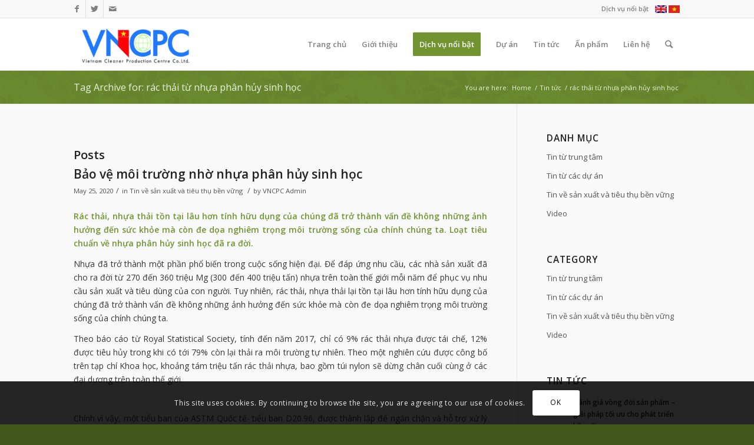

--- FILE ---
content_type: text/html; charset=UTF-8
request_url: https://vncpc.org/tag/rac-thai-tu-nhua-phan-huy-sinh-hoc/
body_size: 28832
content:
<!DOCTYPE html>
<html lang="vi-VN" class="html_stretched responsive av-preloader-disabled av-default-lightbox  html_header_top html_logo_left html_main_nav_header html_menu_right html_slim html_header_sticky html_header_shrinking html_header_topbar_active html_mobile_menu_tablet html_header_searchicon html_content_align_center html_header_unstick_top_disabled html_header_stretch_disabled html_av-submenu-hidden html_av-submenu-display-click html_av-overlay-side html_av-overlay-side-classic html_av-submenu-noclone html_entry_id_12211 av-cookies-consent-show-message-bar av-cookies-cookie-consent-enabled av-cookies-can-opt-out av-cookies-user-silent-accept avia-cookie-check-browser-settings av-no-preview html_text_menu_active ">
<head>
<meta charset="UTF-8" />


<!-- mobile setting -->
<meta name="viewport" content="width=device-width, initial-scale=1">

<!-- Scripts/CSS and wp_head hook -->
<meta name='robots' content='index, follow, max-image-preview:large, max-snippet:-1, max-video-preview:-1' />
<link rel="alternate" hreflang="vi" href="https://vncpc.org/tag/rac-thai-tu-nhua-phan-huy-sinh-hoc/" />
<link rel="alternate" hreflang="x-default" href="https://vncpc.org/tag/rac-thai-tu-nhua-phan-huy-sinh-hoc/" />

				<script type='text/javascript'>

				function avia_cookie_check_sessionStorage()
				{
					//	FF throws error when all cookies blocked !!
					var sessionBlocked = false;
					try
					{
						var test = sessionStorage.getItem( 'aviaCookieRefused' ) != null;
					}
					catch(e)
					{
						sessionBlocked = true;
					}
					
					var aviaCookieRefused = ! sessionBlocked ? sessionStorage.getItem( 'aviaCookieRefused' ) : null;
					
					var html = document.getElementsByTagName('html')[0];

					/**
					 * Set a class to avoid calls to sessionStorage
					 */
					if( sessionBlocked || aviaCookieRefused )
					{
						if( html.className.indexOf('av-cookies-session-refused') < 0 )
						{
							html.className += ' av-cookies-session-refused';
						}
					}
					
					if( sessionBlocked || aviaCookieRefused || document.cookie.match(/aviaCookieConsent/) )
					{
						if( html.className.indexOf('av-cookies-user-silent-accept') >= 0 )
						{
							 html.className = html.className.replace(/\bav-cookies-user-silent-accept\b/g, '');
						}
					}
				}

				avia_cookie_check_sessionStorage();

			</script>
			
	<!-- This site is optimized with the Yoast SEO Premium plugin v21.6 (Yoast SEO v26.7) - https://yoast.com/wordpress/plugins/seo/ -->
	<title>rác thải từ nhựa phân hủy sinh học Archives - VNCPC</title>
	<link rel="canonical" href="https://www.vncpc.org/tag/rac-thai-tu-nhua-phan-huy-sinh-hoc/" />
	<meta property="og:locale" content="vi_VN" />
	<meta property="og:type" content="article" />
	<meta property="og:title" content="rác thải từ nhựa phân hủy sinh học Archives" />
	<meta property="og:url" content="https://www.vncpc.org/tag/rac-thai-tu-nhua-phan-huy-sinh-hoc/" />
	<meta property="og:site_name" content="VNCPC" />
	<meta name="twitter:card" content="summary_large_image" />
	<script type="application/ld+json" class="yoast-schema-graph">{"@context":"https://schema.org","@graph":[{"@type":"CollectionPage","@id":"https://www.vncpc.org/tag/rac-thai-tu-nhua-phan-huy-sinh-hoc/","url":"https://www.vncpc.org/tag/rac-thai-tu-nhua-phan-huy-sinh-hoc/","name":"rác thải từ nhựa phân hủy sinh học Archives - VNCPC","isPartOf":{"@id":"https://vncpc.org.vn/#website"},"primaryImageOfPage":{"@id":"https://www.vncpc.org/tag/rac-thai-tu-nhua-phan-huy-sinh-hoc/#primaryimage"},"image":{"@id":"https://www.vncpc.org/tag/rac-thai-tu-nhua-phan-huy-sinh-hoc/#primaryimage"},"thumbnailUrl":"https://vncpc.org/wp-content/uploads/2020/05/nhựa-sinh-hoc.webp","breadcrumb":{"@id":"https://www.vncpc.org/tag/rac-thai-tu-nhua-phan-huy-sinh-hoc/#breadcrumb"},"inLanguage":"vi-VN"},{"@type":"ImageObject","inLanguage":"vi-VN","@id":"https://www.vncpc.org/tag/rac-thai-tu-nhua-phan-huy-sinh-hoc/#primaryimage","url":"https://vncpc.org/wp-content/uploads/2020/05/nhựa-sinh-hoc.webp","contentUrl":"https://vncpc.org/wp-content/uploads/2020/05/nhựa-sinh-hoc.webp","width":710,"height":500,"caption":"Young woman is cleaning her local park of the common trash - plastic bottles, bags, cans, cigarette boxes and other recyclable waste."},{"@type":"BreadcrumbList","@id":"https://www.vncpc.org/tag/rac-thai-tu-nhua-phan-huy-sinh-hoc/#breadcrumb","itemListElement":[{"@type":"ListItem","position":1,"name":"Home","item":"https://vncpc.org.vn/"},{"@type":"ListItem","position":2,"name":"rác thải từ nhựa phân hủy sinh học"}]},{"@type":"WebSite","@id":"https://vncpc.org.vn/#website","url":"https://vncpc.org.vn/","name":"VNCPC","description":"Partnerships for sustaintable development","potentialAction":[{"@type":"SearchAction","target":{"@type":"EntryPoint","urlTemplate":"https://vncpc.org.vn/?s={search_term_string}"},"query-input":{"@type":"PropertyValueSpecification","valueRequired":true,"valueName":"search_term_string"}}],"inLanguage":"vi-VN"}]}</script>
	<!-- / Yoast SEO Premium plugin. -->


<link rel='dns-prefetch' href='//www.googletagmanager.com' />
<link rel="alternate" type="application/rss+xml" title="VNCPC &raquo; Feed" href="https://vncpc.org/feed/" />
<link rel="alternate" type="application/rss+xml" title="VNCPC &raquo; rác thải từ nhựa phân hủy sinh học Tag Feed" href="https://vncpc.org/tag/rac-thai-tu-nhua-phan-huy-sinh-hoc/feed/" />
    <style id="vncpc-cls-fix">
    /* CLS Fix: Reserve space for LayerSlider */
    .av-layerslider-area,
    [id^="layerslider_"] {
        aspect-ratio: 1920 / 500;
        min-height: 200px;
        background-color: #f5f5f5;
    }
    
    /* CLS Fix: Reserve space for images without dimensions */
    img:not([width]):not([height]) {
        min-height: 100px;
    }
    
    /* Font display swap for better CLS */
    @font-face {
        font-display: swap !important;
    }
    </style>
    
<!-- google webfont font replacement -->

			<script type='text/javascript'>

				(function() {
					
					/*	check if webfonts are disabled by user setting via cookie - or user must opt in.	*/
					var html = document.getElementsByTagName('html')[0];
					var cookie_check = html.className.indexOf('av-cookies-needs-opt-in') >= 0 || html.className.indexOf('av-cookies-can-opt-out') >= 0;
					var allow_continue = true;
					var silent_accept_cookie = html.className.indexOf('av-cookies-user-silent-accept') >= 0;

					if( cookie_check && ! silent_accept_cookie )
					{
						if( ! document.cookie.match(/aviaCookieConsent/) || html.className.indexOf('av-cookies-session-refused') >= 0 )
						{
							allow_continue = false;
						}
						else
						{
							if( ! document.cookie.match(/aviaPrivacyRefuseCookiesHideBar/) )
							{
								allow_continue = false;
							}
							else if( ! document.cookie.match(/aviaPrivacyEssentialCookiesEnabled/) )
							{
								allow_continue = false;
							}
							else if( document.cookie.match(/aviaPrivacyGoogleWebfontsDisabled/) )
							{
								allow_continue = false;
							}
						}
					}
					
					if( allow_continue )
					{
						var f = document.createElement('link');
					
						f.type 	= 'text/css';
						f.rel 	= 'stylesheet';
						f.href 	= '//fonts.googleapis.com/css?family=Open+Sans:400,600';
						f.id 	= 'avia-google-webfont';

						document.getElementsByTagName('head')[0].appendChild(f);
					}
				})();
			
			</script>
			<style id='wp-img-auto-sizes-contain-inline-css' type='text/css'>
img:is([sizes=auto i],[sizes^="auto," i]){contain-intrinsic-size:3000px 1500px}
/*# sourceURL=wp-img-auto-sizes-contain-inline-css */
</style>

<link rel='stylesheet' id='wpfb-css' href='//vncpc.org/wp-content/plugins/wp-filebase/wp-filebase.css?t=1728011388&#038;ver=0.3.4.24' type='text/css' media='all' />
<link rel='stylesheet' id='avia-grid-css' href='https://vncpc.org/wp-content/themes/enfold/css/grid.css?ver=4.7.5' type='text/css' media='all' />
<link rel='stylesheet' id='avia-base-css' href='https://vncpc.org/wp-content/themes/enfold/css/base.css?ver=4.7.5' type='text/css' media='all' />
<link rel='stylesheet' id='avia-layout-css' href='https://vncpc.org/wp-content/themes/enfold/css/layout.css?ver=4.7.5' type='text/css' media='all' />
<link rel='stylesheet' id='avia-module-audioplayer-css' href='https://vncpc.org/wp-content/themes/enfold/config-templatebuilder/avia-shortcodes/audio-player/audio-player.css?ver=6.9' type='text/css' media='all' />
<link rel='stylesheet' id='avia-module-blog-css' href='https://vncpc.org/wp-content/themes/enfold/config-templatebuilder/avia-shortcodes/blog/blog.css?ver=6.9' type='text/css' media='all' />
<link rel='stylesheet' id='avia-module-postslider-css' href='https://vncpc.org/wp-content/themes/enfold/config-templatebuilder/avia-shortcodes/postslider/postslider.css?ver=6.9' type='text/css' media='all' />
<link rel='stylesheet' id='avia-module-button-css' href='https://vncpc.org/wp-content/themes/enfold/config-templatebuilder/avia-shortcodes/buttons/buttons.css?ver=6.9' type='text/css' media='all' />
<link rel='stylesheet' id='avia-module-buttonrow-css' href='https://vncpc.org/wp-content/themes/enfold/config-templatebuilder/avia-shortcodes/buttonrow/buttonrow.css?ver=6.9' type='text/css' media='all' />
<link rel='stylesheet' id='avia-module-button-fullwidth-css' href='https://vncpc.org/wp-content/themes/enfold/config-templatebuilder/avia-shortcodes/buttons_fullwidth/buttons_fullwidth.css?ver=6.9' type='text/css' media='all' />
<link rel='stylesheet' id='avia-module-catalogue-css' href='https://vncpc.org/wp-content/themes/enfold/config-templatebuilder/avia-shortcodes/catalogue/catalogue.css?ver=6.9' type='text/css' media='all' />
<link rel='stylesheet' id='avia-module-comments-css' href='https://vncpc.org/wp-content/themes/enfold/config-templatebuilder/avia-shortcodes/comments/comments.css?ver=6.9' type='text/css' media='all' />
<link rel='stylesheet' id='avia-module-contact-css' href='https://vncpc.org/wp-content/themes/enfold/config-templatebuilder/avia-shortcodes/contact/contact.css?ver=6.9' type='text/css' media='all' />
<link rel='stylesheet' id='avia-module-slideshow-css' href='https://vncpc.org/wp-content/themes/enfold/config-templatebuilder/avia-shortcodes/slideshow/slideshow.css?ver=6.9' type='text/css' media='all' />
<link rel='stylesheet' id='avia-module-slideshow-contentpartner-css' href='https://vncpc.org/wp-content/themes/enfold/config-templatebuilder/avia-shortcodes/contentslider/contentslider.css?ver=6.9' type='text/css' media='all' />
<link rel='stylesheet' id='avia-module-countdown-css' href='https://vncpc.org/wp-content/themes/enfold/config-templatebuilder/avia-shortcodes/countdown/countdown.css?ver=6.9' type='text/css' media='all' />
<link rel='stylesheet' id='avia-module-gallery-css' href='https://vncpc.org/wp-content/themes/enfold/config-templatebuilder/avia-shortcodes/gallery/gallery.css?ver=6.9' type='text/css' media='all' />
<link rel='stylesheet' id='avia-module-gallery-hor-css' href='https://vncpc.org/wp-content/themes/enfold/config-templatebuilder/avia-shortcodes/gallery_horizontal/gallery_horizontal.css?ver=6.9' type='text/css' media='all' />
<link rel='stylesheet' id='avia-module-maps-css' href='https://vncpc.org/wp-content/themes/enfold/config-templatebuilder/avia-shortcodes/google_maps/google_maps.css?ver=6.9' type='text/css' media='all' />
<link rel='stylesheet' id='avia-module-gridrow-css' href='https://vncpc.org/wp-content/themes/enfold/config-templatebuilder/avia-shortcodes/grid_row/grid_row.css?ver=6.9' type='text/css' media='all' />
<link rel='stylesheet' id='avia-module-heading-css' href='https://vncpc.org/wp-content/themes/enfold/config-templatebuilder/avia-shortcodes/heading/heading.css?ver=6.9' type='text/css' media='all' />
<link rel='stylesheet' id='avia-module-rotator-css' href='https://vncpc.org/wp-content/themes/enfold/config-templatebuilder/avia-shortcodes/headline_rotator/headline_rotator.css?ver=6.9' type='text/css' media='all' />
<link rel='stylesheet' id='avia-module-hr-css' href='https://vncpc.org/wp-content/themes/enfold/config-templatebuilder/avia-shortcodes/hr/hr.css?ver=6.9' type='text/css' media='all' />
<link rel='stylesheet' id='avia-module-icon-css' href='https://vncpc.org/wp-content/themes/enfold/config-templatebuilder/avia-shortcodes/icon/icon.css?ver=6.9' type='text/css' media='all' />
<link rel='stylesheet' id='avia-module-iconbox-css' href='https://vncpc.org/wp-content/themes/enfold/config-templatebuilder/avia-shortcodes/iconbox/iconbox.css?ver=6.9' type='text/css' media='all' />
<link rel='stylesheet' id='avia-module-icongrid-css' href='https://vncpc.org/wp-content/themes/enfold/config-templatebuilder/avia-shortcodes/icongrid/icongrid.css?ver=6.9' type='text/css' media='all' />
<link rel='stylesheet' id='avia-module-iconlist-css' href='https://vncpc.org/wp-content/themes/enfold/config-templatebuilder/avia-shortcodes/iconlist/iconlist.css?ver=6.9' type='text/css' media='all' />
<link rel='stylesheet' id='avia-module-image-css' href='https://vncpc.org/wp-content/themes/enfold/config-templatebuilder/avia-shortcodes/image/image.css?ver=6.9' type='text/css' media='all' />
<link rel='stylesheet' id='avia-module-hotspot-css' href='https://vncpc.org/wp-content/themes/enfold/config-templatebuilder/avia-shortcodes/image_hotspots/image_hotspots.css?ver=6.9' type='text/css' media='all' />
<link rel='stylesheet' id='avia-module-magazine-css' href='https://vncpc.org/wp-content/themes/enfold/config-templatebuilder/avia-shortcodes/magazine/magazine.css?ver=6.9' type='text/css' media='all' />
<link rel='stylesheet' id='avia-module-masonry-css' href='https://vncpc.org/wp-content/themes/enfold/config-templatebuilder/avia-shortcodes/masonry_entries/masonry_entries.css?ver=6.9' type='text/css' media='all' />
<link rel='stylesheet' id='avia-siteloader-css' href='https://vncpc.org/wp-content/themes/enfold/css/avia-snippet-site-preloader.css?ver=6.9' type='text/css' media='all' />
<link rel='stylesheet' id='avia-module-menu-css' href='https://vncpc.org/wp-content/themes/enfold/config-templatebuilder/avia-shortcodes/menu/menu.css?ver=6.9' type='text/css' media='all' />
<link rel='stylesheet' id='avia-modfule-notification-css' href='https://vncpc.org/wp-content/themes/enfold/config-templatebuilder/avia-shortcodes/notification/notification.css?ver=6.9' type='text/css' media='all' />
<link rel='stylesheet' id='avia-module-numbers-css' href='https://vncpc.org/wp-content/themes/enfold/config-templatebuilder/avia-shortcodes/numbers/numbers.css?ver=6.9' type='text/css' media='all' />
<link rel='stylesheet' id='avia-module-portfolio-css' href='https://vncpc.org/wp-content/themes/enfold/config-templatebuilder/avia-shortcodes/portfolio/portfolio.css?ver=6.9' type='text/css' media='all' />
<link rel='stylesheet' id='avia-module-progress-bar-css' href='https://vncpc.org/wp-content/themes/enfold/config-templatebuilder/avia-shortcodes/progressbar/progressbar.css?ver=6.9' type='text/css' media='all' />
<link rel='stylesheet' id='avia-module-promobox-css' href='https://vncpc.org/wp-content/themes/enfold/config-templatebuilder/avia-shortcodes/promobox/promobox.css?ver=6.9' type='text/css' media='all' />
<link rel='stylesheet' id='avia-sc-search-css' href='https://vncpc.org/wp-content/themes/enfold/config-templatebuilder/avia-shortcodes/search/search.css?ver=6.9' type='text/css' media='all' />
<link rel='stylesheet' id='avia-module-slideshow-accordion-css' href='https://vncpc.org/wp-content/themes/enfold/config-templatebuilder/avia-shortcodes/slideshow_accordion/slideshow_accordion.css?ver=6.9' type='text/css' media='all' />
<link rel='stylesheet' id='avia-module-slideshow-feature-image-css' href='https://vncpc.org/wp-content/themes/enfold/config-templatebuilder/avia-shortcodes/slideshow_feature_image/slideshow_feature_image.css?ver=6.9' type='text/css' media='all' />
<link rel='stylesheet' id='avia-module-slideshow-fullsize-css' href='https://vncpc.org/wp-content/themes/enfold/config-templatebuilder/avia-shortcodes/slideshow_fullsize/slideshow_fullsize.css?ver=6.9' type='text/css' media='all' />
<link rel='stylesheet' id='avia-module-slideshow-fullscreen-css' href='https://vncpc.org/wp-content/themes/enfold/config-templatebuilder/avia-shortcodes/slideshow_fullscreen/slideshow_fullscreen.css?ver=6.9' type='text/css' media='all' />
<link rel='stylesheet' id='avia-module-slideshow-ls-css' href='https://vncpc.org/wp-content/themes/enfold/config-templatebuilder/avia-shortcodes/slideshow_layerslider/slideshow_layerslider.css?ver=6.9' type='text/css' media='all' />
<link rel='stylesheet' id='avia-module-social-css' href='https://vncpc.org/wp-content/themes/enfold/config-templatebuilder/avia-shortcodes/social_share/social_share.css?ver=6.9' type='text/css' media='all' />
<link rel='stylesheet' id='avia-module-tabsection-css' href='https://vncpc.org/wp-content/themes/enfold/config-templatebuilder/avia-shortcodes/tab_section/tab_section.css?ver=6.9' type='text/css' media='all' />
<link rel='stylesheet' id='avia-module-table-css' href='https://vncpc.org/wp-content/themes/enfold/config-templatebuilder/avia-shortcodes/table/table.css?ver=6.9' type='text/css' media='all' />
<link rel='stylesheet' id='avia-module-tabs-css' href='https://vncpc.org/wp-content/themes/enfold/config-templatebuilder/avia-shortcodes/tabs/tabs.css?ver=6.9' type='text/css' media='all' />
<link rel='stylesheet' id='avia-module-team-css' href='https://vncpc.org/wp-content/themes/enfold/config-templatebuilder/avia-shortcodes/team/team.css?ver=6.9' type='text/css' media='all' />
<link rel='stylesheet' id='avia-module-testimonials-css' href='https://vncpc.org/wp-content/themes/enfold/config-templatebuilder/avia-shortcodes/testimonials/testimonials.css?ver=6.9' type='text/css' media='all' />
<link rel='stylesheet' id='avia-module-timeline-css' href='https://vncpc.org/wp-content/themes/enfold/config-templatebuilder/avia-shortcodes/timeline/timeline.css?ver=6.9' type='text/css' media='all' />
<link rel='stylesheet' id='avia-module-toggles-css' href='https://vncpc.org/wp-content/themes/enfold/config-templatebuilder/avia-shortcodes/toggles/toggles.css?ver=6.9' type='text/css' media='all' />
<link rel='stylesheet' id='avia-module-video-css' href='https://vncpc.org/wp-content/themes/enfold/config-templatebuilder/avia-shortcodes/video/video.css?ver=6.9' type='text/css' media='all' />
<style id='wp-emoji-styles-inline-css' type='text/css'>

	img.wp-smiley, img.emoji {
		display: inline !important;
		border: none !important;
		box-shadow: none !important;
		height: 1em !important;
		width: 1em !important;
		margin: 0 0.07em !important;
		vertical-align: -0.1em !important;
		background: none !important;
		padding: 0 !important;
	}
/*# sourceURL=wp-emoji-styles-inline-css */
</style>
<link rel='stylesheet' id='wp-block-library-css' href='https://vncpc.org/wp-includes/css/dist/block-library/style.min.css?ver=6.9' type='text/css' media='all' />
<style id='global-styles-inline-css' type='text/css'>
:root{--wp--preset--aspect-ratio--square: 1;--wp--preset--aspect-ratio--4-3: 4/3;--wp--preset--aspect-ratio--3-4: 3/4;--wp--preset--aspect-ratio--3-2: 3/2;--wp--preset--aspect-ratio--2-3: 2/3;--wp--preset--aspect-ratio--16-9: 16/9;--wp--preset--aspect-ratio--9-16: 9/16;--wp--preset--color--black: #000000;--wp--preset--color--cyan-bluish-gray: #abb8c3;--wp--preset--color--white: #ffffff;--wp--preset--color--pale-pink: #f78da7;--wp--preset--color--vivid-red: #cf2e2e;--wp--preset--color--luminous-vivid-orange: #ff6900;--wp--preset--color--luminous-vivid-amber: #fcb900;--wp--preset--color--light-green-cyan: #7bdcb5;--wp--preset--color--vivid-green-cyan: #00d084;--wp--preset--color--pale-cyan-blue: #8ed1fc;--wp--preset--color--vivid-cyan-blue: #0693e3;--wp--preset--color--vivid-purple: #9b51e0;--wp--preset--gradient--vivid-cyan-blue-to-vivid-purple: linear-gradient(135deg,rgb(6,147,227) 0%,rgb(155,81,224) 100%);--wp--preset--gradient--light-green-cyan-to-vivid-green-cyan: linear-gradient(135deg,rgb(122,220,180) 0%,rgb(0,208,130) 100%);--wp--preset--gradient--luminous-vivid-amber-to-luminous-vivid-orange: linear-gradient(135deg,rgb(252,185,0) 0%,rgb(255,105,0) 100%);--wp--preset--gradient--luminous-vivid-orange-to-vivid-red: linear-gradient(135deg,rgb(255,105,0) 0%,rgb(207,46,46) 100%);--wp--preset--gradient--very-light-gray-to-cyan-bluish-gray: linear-gradient(135deg,rgb(238,238,238) 0%,rgb(169,184,195) 100%);--wp--preset--gradient--cool-to-warm-spectrum: linear-gradient(135deg,rgb(74,234,220) 0%,rgb(151,120,209) 20%,rgb(207,42,186) 40%,rgb(238,44,130) 60%,rgb(251,105,98) 80%,rgb(254,248,76) 100%);--wp--preset--gradient--blush-light-purple: linear-gradient(135deg,rgb(255,206,236) 0%,rgb(152,150,240) 100%);--wp--preset--gradient--blush-bordeaux: linear-gradient(135deg,rgb(254,205,165) 0%,rgb(254,45,45) 50%,rgb(107,0,62) 100%);--wp--preset--gradient--luminous-dusk: linear-gradient(135deg,rgb(255,203,112) 0%,rgb(199,81,192) 50%,rgb(65,88,208) 100%);--wp--preset--gradient--pale-ocean: linear-gradient(135deg,rgb(255,245,203) 0%,rgb(182,227,212) 50%,rgb(51,167,181) 100%);--wp--preset--gradient--electric-grass: linear-gradient(135deg,rgb(202,248,128) 0%,rgb(113,206,126) 100%);--wp--preset--gradient--midnight: linear-gradient(135deg,rgb(2,3,129) 0%,rgb(40,116,252) 100%);--wp--preset--font-size--small: 13px;--wp--preset--font-size--medium: 20px;--wp--preset--font-size--large: 36px;--wp--preset--font-size--x-large: 42px;--wp--preset--spacing--20: 0.44rem;--wp--preset--spacing--30: 0.67rem;--wp--preset--spacing--40: 1rem;--wp--preset--spacing--50: 1.5rem;--wp--preset--spacing--60: 2.25rem;--wp--preset--spacing--70: 3.38rem;--wp--preset--spacing--80: 5.06rem;--wp--preset--shadow--natural: 6px 6px 9px rgba(0, 0, 0, 0.2);--wp--preset--shadow--deep: 12px 12px 50px rgba(0, 0, 0, 0.4);--wp--preset--shadow--sharp: 6px 6px 0px rgba(0, 0, 0, 0.2);--wp--preset--shadow--outlined: 6px 6px 0px -3px rgb(255, 255, 255), 6px 6px rgb(0, 0, 0);--wp--preset--shadow--crisp: 6px 6px 0px rgb(0, 0, 0);}:where(.is-layout-flex){gap: 0.5em;}:where(.is-layout-grid){gap: 0.5em;}body .is-layout-flex{display: flex;}.is-layout-flex{flex-wrap: wrap;align-items: center;}.is-layout-flex > :is(*, div){margin: 0;}body .is-layout-grid{display: grid;}.is-layout-grid > :is(*, div){margin: 0;}:where(.wp-block-columns.is-layout-flex){gap: 2em;}:where(.wp-block-columns.is-layout-grid){gap: 2em;}:where(.wp-block-post-template.is-layout-flex){gap: 1.25em;}:where(.wp-block-post-template.is-layout-grid){gap: 1.25em;}.has-black-color{color: var(--wp--preset--color--black) !important;}.has-cyan-bluish-gray-color{color: var(--wp--preset--color--cyan-bluish-gray) !important;}.has-white-color{color: var(--wp--preset--color--white) !important;}.has-pale-pink-color{color: var(--wp--preset--color--pale-pink) !important;}.has-vivid-red-color{color: var(--wp--preset--color--vivid-red) !important;}.has-luminous-vivid-orange-color{color: var(--wp--preset--color--luminous-vivid-orange) !important;}.has-luminous-vivid-amber-color{color: var(--wp--preset--color--luminous-vivid-amber) !important;}.has-light-green-cyan-color{color: var(--wp--preset--color--light-green-cyan) !important;}.has-vivid-green-cyan-color{color: var(--wp--preset--color--vivid-green-cyan) !important;}.has-pale-cyan-blue-color{color: var(--wp--preset--color--pale-cyan-blue) !important;}.has-vivid-cyan-blue-color{color: var(--wp--preset--color--vivid-cyan-blue) !important;}.has-vivid-purple-color{color: var(--wp--preset--color--vivid-purple) !important;}.has-black-background-color{background-color: var(--wp--preset--color--black) !important;}.has-cyan-bluish-gray-background-color{background-color: var(--wp--preset--color--cyan-bluish-gray) !important;}.has-white-background-color{background-color: var(--wp--preset--color--white) !important;}.has-pale-pink-background-color{background-color: var(--wp--preset--color--pale-pink) !important;}.has-vivid-red-background-color{background-color: var(--wp--preset--color--vivid-red) !important;}.has-luminous-vivid-orange-background-color{background-color: var(--wp--preset--color--luminous-vivid-orange) !important;}.has-luminous-vivid-amber-background-color{background-color: var(--wp--preset--color--luminous-vivid-amber) !important;}.has-light-green-cyan-background-color{background-color: var(--wp--preset--color--light-green-cyan) !important;}.has-vivid-green-cyan-background-color{background-color: var(--wp--preset--color--vivid-green-cyan) !important;}.has-pale-cyan-blue-background-color{background-color: var(--wp--preset--color--pale-cyan-blue) !important;}.has-vivid-cyan-blue-background-color{background-color: var(--wp--preset--color--vivid-cyan-blue) !important;}.has-vivid-purple-background-color{background-color: var(--wp--preset--color--vivid-purple) !important;}.has-black-border-color{border-color: var(--wp--preset--color--black) !important;}.has-cyan-bluish-gray-border-color{border-color: var(--wp--preset--color--cyan-bluish-gray) !important;}.has-white-border-color{border-color: var(--wp--preset--color--white) !important;}.has-pale-pink-border-color{border-color: var(--wp--preset--color--pale-pink) !important;}.has-vivid-red-border-color{border-color: var(--wp--preset--color--vivid-red) !important;}.has-luminous-vivid-orange-border-color{border-color: var(--wp--preset--color--luminous-vivid-orange) !important;}.has-luminous-vivid-amber-border-color{border-color: var(--wp--preset--color--luminous-vivid-amber) !important;}.has-light-green-cyan-border-color{border-color: var(--wp--preset--color--light-green-cyan) !important;}.has-vivid-green-cyan-border-color{border-color: var(--wp--preset--color--vivid-green-cyan) !important;}.has-pale-cyan-blue-border-color{border-color: var(--wp--preset--color--pale-cyan-blue) !important;}.has-vivid-cyan-blue-border-color{border-color: var(--wp--preset--color--vivid-cyan-blue) !important;}.has-vivid-purple-border-color{border-color: var(--wp--preset--color--vivid-purple) !important;}.has-vivid-cyan-blue-to-vivid-purple-gradient-background{background: var(--wp--preset--gradient--vivid-cyan-blue-to-vivid-purple) !important;}.has-light-green-cyan-to-vivid-green-cyan-gradient-background{background: var(--wp--preset--gradient--light-green-cyan-to-vivid-green-cyan) !important;}.has-luminous-vivid-amber-to-luminous-vivid-orange-gradient-background{background: var(--wp--preset--gradient--luminous-vivid-amber-to-luminous-vivid-orange) !important;}.has-luminous-vivid-orange-to-vivid-red-gradient-background{background: var(--wp--preset--gradient--luminous-vivid-orange-to-vivid-red) !important;}.has-very-light-gray-to-cyan-bluish-gray-gradient-background{background: var(--wp--preset--gradient--very-light-gray-to-cyan-bluish-gray) !important;}.has-cool-to-warm-spectrum-gradient-background{background: var(--wp--preset--gradient--cool-to-warm-spectrum) !important;}.has-blush-light-purple-gradient-background{background: var(--wp--preset--gradient--blush-light-purple) !important;}.has-blush-bordeaux-gradient-background{background: var(--wp--preset--gradient--blush-bordeaux) !important;}.has-luminous-dusk-gradient-background{background: var(--wp--preset--gradient--luminous-dusk) !important;}.has-pale-ocean-gradient-background{background: var(--wp--preset--gradient--pale-ocean) !important;}.has-electric-grass-gradient-background{background: var(--wp--preset--gradient--electric-grass) !important;}.has-midnight-gradient-background{background: var(--wp--preset--gradient--midnight) !important;}.has-small-font-size{font-size: var(--wp--preset--font-size--small) !important;}.has-medium-font-size{font-size: var(--wp--preset--font-size--medium) !important;}.has-large-font-size{font-size: var(--wp--preset--font-size--large) !important;}.has-x-large-font-size{font-size: var(--wp--preset--font-size--x-large) !important;}
/*# sourceURL=global-styles-inline-css */
</style>

<style id='classic-theme-styles-inline-css' type='text/css'>
/*! This file is auto-generated */
.wp-block-button__link{color:#fff;background-color:#32373c;border-radius:9999px;box-shadow:none;text-decoration:none;padding:calc(.667em + 2px) calc(1.333em + 2px);font-size:1.125em}.wp-block-file__button{background:#32373c;color:#fff;text-decoration:none}
/*# sourceURL=/wp-includes/css/classic-themes.min.css */
</style>
<style id='dominant-color-styles-inline-css' type='text/css'>
img[data-dominant-color]:not(.has-transparency) { background-color: var(--dominant-color); }
/*# sourceURL=dominant-color-styles-inline-css */
</style>
<link rel='stylesheet' id='widgetopts-styles-css' href='https://vncpc.org/wp-content/plugins/widget-options/assets/css/widget-options.css?ver=4.1.3' type='text/css' media='all' />
<link rel='stylesheet' id='wpml-legacy-horizontal-list-0-css' href='https://vncpc.org/wp-content/plugins/sitepress-multilingual-cms/templates/language-switchers/legacy-list-horizontal/style.min.css?ver=1' type='text/css' media='all' />
<style id='wpml-legacy-horizontal-list-0-inline-css' type='text/css'>
.wpml-ls-statics-shortcode_actions, .wpml-ls-statics-shortcode_actions .wpml-ls-sub-menu, .wpml-ls-statics-shortcode_actions a {border-color:#cdcdcd;}.wpml-ls-statics-shortcode_actions a, .wpml-ls-statics-shortcode_actions .wpml-ls-sub-menu a, .wpml-ls-statics-shortcode_actions .wpml-ls-sub-menu a:link, .wpml-ls-statics-shortcode_actions li:not(.wpml-ls-current-language) .wpml-ls-link, .wpml-ls-statics-shortcode_actions li:not(.wpml-ls-current-language) .wpml-ls-link:link {color:#444444;background-color:#ffffff;}.wpml-ls-statics-shortcode_actions .wpml-ls-sub-menu a:hover,.wpml-ls-statics-shortcode_actions .wpml-ls-sub-menu a:focus, .wpml-ls-statics-shortcode_actions .wpml-ls-sub-menu a:link:hover, .wpml-ls-statics-shortcode_actions .wpml-ls-sub-menu a:link:focus {color:#000000;background-color:#eeeeee;}.wpml-ls-statics-shortcode_actions .wpml-ls-current-language > a {color:#444444;background-color:#ffffff;}.wpml-ls-statics-shortcode_actions .wpml-ls-current-language:hover>a, .wpml-ls-statics-shortcode_actions .wpml-ls-current-language>a:focus {color:#000000;background-color:#eeeeee;}
/*# sourceURL=wpml-legacy-horizontal-list-0-inline-css */
</style>
<link rel='stylesheet' id='avia-wpml-css' href='https://vncpc.org/wp-content/themes/enfold/config-wpml/wpml-mod.css?ver=4.7.5' type='text/css' media='all' />
<link rel='stylesheet' id='avia-scs-css' href='https://vncpc.org/wp-content/themes/enfold/css/shortcodes.css?ver=4.7.5' type='text/css' media='all' />
<link rel='stylesheet' id='avia-popup-css-css' href='https://vncpc.org/wp-content/themes/enfold/js/aviapopup/magnific-popup.css?ver=4.7.5' type='text/css' media='screen' />
<link rel='stylesheet' id='avia-lightbox-css' href='https://vncpc.org/wp-content/themes/enfold/css/avia-snippet-lightbox.css?ver=4.7.5' type='text/css' media='screen' />
<link rel='stylesheet' id='avia-widget-css-css' href='https://vncpc.org/wp-content/themes/enfold/css/avia-snippet-widget.css?ver=4.7.5' type='text/css' media='screen' />
<link rel='stylesheet' id='avia-dynamic-css' href='https://vncpc.org/wp-content/uploads/dynamic_avia/enfold.css?ver=6969ea1d6db2d' type='text/css' media='all' />
<link rel='stylesheet' id='avia-custom-css' href='https://vncpc.org/wp-content/themes/enfold/css/custom.css?ver=4.7.5' type='text/css' media='all' />
<link rel='stylesheet' id='chaty-front-css-css' href='https://vncpc.org/wp-content/plugins/chaty/css/chaty-front.min.css?ver=3.5.11755833678' type='text/css' media='all' />
<link rel='stylesheet' id='avia-cookie-css-css' href='https://vncpc.org/wp-content/themes/enfold/css/avia-snippet-cookieconsent.css?ver=4.7.5' type='text/css' media='screen' />
<script type="text/javascript" id="web-worker-offloading-js-before">
/* <![CDATA[ */
window.partytown = {...(window.partytown || {}), ...{"lib":"\/wp-content\/plugins\/web-worker-offloading\/build\/","globalFns":["gtag","wp_has_consent"],"forward":["dataLayer.push","gtag"],"mainWindowAccessors":["_googlesitekitConsentCategoryMap","_googlesitekitConsents","wp_consent_type","wp_fallback_consent_type","wp_has_consent","waitfor_consent_hook"]}};
//# sourceURL=web-worker-offloading-js-before
/* ]]> */
</script>
<script type="text/javascript" id="web-worker-offloading-js-after">
/* <![CDATA[ */
/* Partytown 0.10.2-dev1727590485751 - MIT builder.io */
const t={preserveBehavior:!1},e=e=>{if("string"==typeof e)return[e,t];const[n,r=t]=e;return[n,{...t,...r}]},n=Object.freeze((()=>{const t=new Set;let e=[];do{Object.getOwnPropertyNames(e).forEach((n=>{"function"==typeof e[n]&&t.add(n)}))}while((e=Object.getPrototypeOf(e))!==Object.prototype);return Array.from(t)})());!function(t,r,o,i,a,s,c,d,l,p,u=t,f){function h(){f||(f=1,"/"==(c=(s.lib||"/~partytown/")+(s.debug?"debug/":""))[0]&&(l=r.querySelectorAll('script[type="text/partytown"]'),i!=t?i.dispatchEvent(new CustomEvent("pt1",{detail:t})):(d=setTimeout(v,999999999),r.addEventListener("pt0",w),a?y(1):o.serviceWorker?o.serviceWorker.register(c+(s.swPath||"partytown-sw.js"),{scope:c}).then((function(t){t.active?y():t.installing&&t.installing.addEventListener("statechange",(function(t){"activated"==t.target.state&&y()}))}),console.error):v())))}function y(e){p=r.createElement(e?"script":"iframe"),t._pttab=Date.now(),e||(p.style.display="block",p.style.width="0",p.style.height="0",p.style.border="0",p.style.visibility="hidden",p.setAttribute("aria-hidden",!0)),p.src=c+"partytown-"+(e?"atomics.js?v=0.10.2-dev1727590485751":"sandbox-sw.html?"+t._pttab),r.querySelector(s.sandboxParent||"body").appendChild(p)}function v(n,o){for(w(),i==t&&(s.forward||[]).map((function(n){const[r]=e(n);delete t[r.split(".")[0]]})),n=0;n<l.length;n++)(o=r.createElement("script")).innerHTML=l[n].innerHTML,o.nonce=s.nonce,r.head.appendChild(o);p&&p.parentNode.removeChild(p)}function w(){clearTimeout(d)}s=t.partytown||{},i==t&&(s.forward||[]).map((function(r){const[o,{preserveBehavior:i}]=e(r);u=t,o.split(".").map((function(e,r,o){var a;u=u[o[r]]=r+1<o.length?u[o[r]]||(a=o[r+1],n.includes(a)?[]:{}):(()=>{let e=null;if(i){const{methodOrProperty:n,thisObject:r}=((t,e)=>{let n=t;for(let t=0;t<e.length-1;t+=1)n=n[e[t]];return{thisObject:n,methodOrProperty:e.length>0?n[e[e.length-1]]:void 0}})(t,o);"function"==typeof n&&(e=(...t)=>n.apply(r,...t))}return function(){let n;return e&&(n=e(arguments)),(t._ptf=t._ptf||[]).push(o,arguments),n}})()}))})),"complete"==r.readyState?h():(t.addEventListener("DOMContentLoaded",h),t.addEventListener("load",h))}(window,document,navigator,top,window.crossOriginIsolated);
//# sourceURL=web-worker-offloading-js-after
/* ]]> */
</script>
<script type="text/javascript" src="https://vncpc.org/wp-includes/js/jquery/jquery.min.js?ver=3.7.1" id="jquery-core-js"></script>
<script type="text/javascript" src="https://vncpc.org/wp-includes/js/jquery/jquery-migrate.min.js?ver=3.4.1" id="jquery-migrate-js"></script>
<script type="text/javascript" defer src="https://vncpc.org/wp-content/themes/enfold/config-wpml/wpml-mod.js?ver=4.7.5" id="avia-wpml-script-js"></script>
<script type="text/javascript" defer src="https://vncpc.org/wp-content/themes/enfold/js/avia-compat.js?ver=4.7.5" id="avia-compat-js"></script>

<!-- Google tag (gtag.js) snippet added by Site Kit -->
<!-- Google Analytics snippet added by Site Kit -->
<script type="text/partytown" defer src="https://www.googletagmanager.com/gtag/js?id=GT-K558C6X6" id="google_gtagjs-js" async></script>
<script type="text/partytown" id="google_gtagjs-js-after">
/* <![CDATA[ */
window.dataLayer = window.dataLayer || [];function gtag(){dataLayer.push(arguments);}
gtag("set","linker",{"domains":["vncpc.org"]});
gtag("js", new Date());
gtag("set", "developer_id.dZTNiMT", true);
gtag("config", "GT-K558C6X6");
 window._googlesitekit = window._googlesitekit || {}; window._googlesitekit.throttledEvents = []; window._googlesitekit.gtagEvent = (name, data) => { var key = JSON.stringify( { name, data } ); if ( !! window._googlesitekit.throttledEvents[ key ] ) { return; } window._googlesitekit.throttledEvents[ key ] = true; setTimeout( () => { delete window._googlesitekit.throttledEvents[ key ]; }, 5 ); gtag( "event", name, { ...data, event_source: "site-kit" } ); }; 
//# sourceURL=google_gtagjs-js-after
/* ]]> */
</script>
<link rel="https://api.w.org/" href="https://vncpc.org/wp-json/" /><link rel="alternate" title="JSON" type="application/json" href="https://vncpc.org/wp-json/wp/v2/tags/283" /><link rel="EditURI" type="application/rsd+xml" title="RSD" href="https://vncpc.org/xmlrpc.php?rsd" />
<meta name="generator" content="WordPress 6.9" />
<meta name="generator" content="WPML ver:4.8.6 stt:1,57;" />
<meta name="generator" content="auto-sizes 1.7.0">
<meta name="generator" content="dominant-color-images 1.2.0">
<meta name="generator" content="Site Kit by Google 1.168.0" /><meta name="generator" content="performance-lab 4.0.1; plugins: auto-sizes, dominant-color-images, performant-translations, speculation-rules, web-worker-offloading, webp-uploads">
<meta name="generator" content="performant-translations 1.2.0">
<meta name="generator" content="web-worker-offloading 0.2.0">
<meta name="generator" content="webp-uploads 2.6.1">
<link rel="profile" href="http://gmpg.org/xfn/11" />
<link rel="alternate" type="application/rss+xml" title="VNCPC RSS2 Feed" href="https://vncpc.org/feed/" />
<link rel="pingback" href="https://vncpc.org/xmlrpc.php" />
<!--[if lt IE 9]><script src="https://vncpc.org/wp-content/themes/enfold/js/html5shiv.js"></script><![endif]-->
<link rel="icon" href="https://vncpc.org/wp-content/uploads/2016/10/favicon-cpc1-png.webp" type="image/x-icon">
<meta name="generator" content="speculation-rules 1.6.0">
		<style type="text/css" id="wp-custom-css">
			li.language_vi.avia_current_lang {
    zoom: 15%;
}
li.language_en {
    zoom: 15%;
}

li.language_en.avia_current_lang {
    zoom: 15%;
}

li.language_vi {
    zoom: 15%;
}		</style>
		<style type='text/css'>
@font-face {font-family: 'entypo-fontello'; font-weight: normal; font-style: normal; font-display: auto;
src: url('https://vncpc.org/wp-content/themes/enfold/config-templatebuilder/avia-template-builder/assets/fonts/entypo-fontello.eot');
src: url('https://vncpc.org/wp-content/themes/enfold/config-templatebuilder/avia-template-builder/assets/fonts/entypo-fontello.eot?#iefix') format('embedded-opentype'), 
url('https://vncpc.org/wp-content/themes/enfold/config-templatebuilder/avia-template-builder/assets/fonts/entypo-fontello.woff') format('woff'),
url('https://vncpc.org/wp-content/themes/enfold/config-templatebuilder/avia-template-builder/assets/fonts/entypo-fontello.woff2') format('woff2'),
url('https://vncpc.org/wp-content/themes/enfold/config-templatebuilder/avia-template-builder/assets/fonts/entypo-fontello.ttf') format('truetype'), 
url('https://vncpc.org/wp-content/themes/enfold/config-templatebuilder/avia-template-builder/assets/fonts/entypo-fontello.svg#entypo-fontello') format('svg');
} #top .avia-font-entypo-fontello, body .avia-font-entypo-fontello, html body [data-av_iconfont='entypo-fontello']:before{ font-family: 'entypo-fontello'; }
</style>

<!--
Debugging Info for Theme support: 

Theme: Enfold
Version: 4.7.5
Installed: enfold
AviaFramework Version: 5.0
AviaBuilder Version: 4.7.1.1
aviaElementManager Version: 1.0.1
ML:256-PU:47-PLA:28
WP:6.9
Compress: CSS:disabled - JS:disabled
Updates: enabled - deprecated Envato API - register Envato Token
PLAu:27
-->
</head>




<body id="top" class="archive tag tag-rac-thai-tu-nhua-phan-huy-sinh-hoc tag-283 wp-theme-enfold  rtl_columns stretched open_sans av-recaptcha-enabled av-google-badge-hide" itemscope="itemscope" itemtype="https://schema.org/WebPage" >

	
	<div id='wrap_all'>

	
<header id='header' class='all_colors header_color light_bg_color  av_header_top av_logo_left av_main_nav_header av_menu_right av_slim av_header_sticky av_header_shrinking av_header_stretch_disabled av_mobile_menu_tablet av_header_searchicon av_header_unstick_top_disabled av_bottom_nav_disabled  av_header_border_disabled'  role="banner" itemscope="itemscope" itemtype="https://schema.org/WPHeader" >

		<div id='header_meta' class='container_wrap container_wrap_meta  av_icon_active_left av_extra_header_active av_secondary_right av_entry_id_12211'>
		
			      <div class='container'>
			      <ul class='noLightbox social_bookmarks icon_count_3'><li class='social_bookmarks_facebook av-social-link-facebook social_icon_1'><a target="_blank" aria-label="Link to Facebook" href='https://www.facebook.com/pages/VNCPC-Ltd/389502534896' aria-hidden='false' data-av_icon='' data-av_iconfont='entypo-fontello' title='Facebook' rel="noopener"><span class='avia_hidden_link_text'>Facebook</span></a></li><li class='social_bookmarks_twitter av-social-link-twitter social_icon_2'><a target="_blank" aria-label="Link to Twitter" href='https://twitter.com/vncpc/' aria-hidden='false' data-av_icon='' data-av_iconfont='entypo-fontello' title='Twitter' rel="noopener"><span class='avia_hidden_link_text'>Twitter</span></a></li><li class='social_bookmarks_mail av-social-link-mail social_icon_3'><a aria-label="Link to Mail" href="/cdn-cgi/l/email-protection#72041c11021132041c1102115c1d0015" aria-hidden='false' data-av_icon='' data-av_iconfont='entypo-fontello' title='Mail'><span class='avia_hidden_link_text'>Mail</span></a></li></ul><nav class='sub_menu'  role="navigation" itemscope="itemscope" itemtype="https://schema.org/SiteNavigationElement" ><ul id="avia2-menu" class="menu"><li id="menu-item-17490" class="menu-item menu-item-type-post_type menu-item-object-page menu-item-17490"><a href="https://vncpc.org/dich-vu-noi-bat/">Dịch vụ nổi bật</a></li>
</ul><ul class='avia_wpml_language_switch avia_wpml_language_switch_extra'><li class='language_en '><a href='https://vncpc.org/en/'>	<span class='language_flag'><img title='English' src='https://vncpc.org/wp-content/plugins/sitepress-multilingual-cms/res/flags/en.png' alt='English' /></span>	<span class='language_native'>English</span>	<span class='language_translated'>English</span>	<span class='language_code'>en</span></a></li><li class='language_vi avia_current_lang'><a href='https://vncpc.org/tag/rac-thai-tu-nhua-phan-huy-sinh-hoc/'>	<span class='language_flag'><img title='Tiếng Việt' src='https://vncpc.org/wp-content/plugins/sitepress-multilingual-cms/res/flags/vi.png' alt='Tiếng Việt' /></span>	<span class='language_native'>Tiếng Việt</span>	<span class='language_translated'>Tiếng Việt</span>	<span class='language_code'>vi</span></a></li></ul></nav>			      </div>
		</div>

		<div  id='header_main' class='container_wrap container_wrap_logo'>
	
        <div class='container av-logo-container'><div class='inner-container'><span class='logo'><a href='https://vncpc.org/'><img height='100' width='300' src='https://vncpc.org/wp-content/uploads/2025/01/Logo-moi-nhat-300x125.webp' alt='VNCPC' title='' /></a></span><nav class='main_menu' data-selectname='Select a page'  role="navigation" itemscope="itemscope" itemtype="https://schema.org/SiteNavigationElement" ><div class="avia-menu av-main-nav-wrap"><ul id="avia-menu" class="menu av-main-nav"><li id="menu-item-2874" class="menu-item menu-item-type-post_type menu-item-object-page menu-item-home menu-item-top-level menu-item-top-level-1"><a href="https://vncpc.org/" itemprop="url"><span class="avia-bullet"></span><span class="avia-menu-text">Trang chủ</span><span class="avia-menu-fx"><span class="avia-arrow-wrap"><span class="avia-arrow"></span></span></span></a></li>
<li id="menu-item-3339" class="menu-item menu-item-type-post_type menu-item-object-page menu-item-has-children menu-item-top-level menu-item-top-level-2"><a href="https://vncpc.org/gioi-thieu/lich-su-phat-trien/" itemprop="url"><span class="avia-bullet"></span><span class="avia-menu-text">Giới thiệu</span><span class="avia-menu-fx"><span class="avia-arrow-wrap"><span class="avia-arrow"></span></span></span></a>


<ul class="sub-menu">
	<li id="menu-item-3340" class="menu-item menu-item-type-post_type menu-item-object-page"><a href="https://vncpc.org/gioi-thieu/lich-su-phat-trien/" itemprop="url"><span class="avia-bullet"></span><span class="avia-menu-text">Lịch sử phát triển</span></a></li>
	<li id="menu-item-3114" class="menu-item menu-item-type-post_type menu-item-object-page"><a href="https://vncpc.org/gioi-thieu/so-do-to-chuc/" itemprop="url"><span class="avia-bullet"></span><span class="avia-menu-text">Sơ đồ tổ chức</span></a></li>
	<li id="menu-item-3331" class="menu-item menu-item-type-post_type menu-item-object-page"><a href="https://vncpc.org/gioi-thieu/can-bo/" itemprop="url"><span class="avia-bullet"></span><span class="avia-menu-text">Cán bộ</span></a></li>
	<li id="menu-item-3332" class="menu-item menu-item-type-post_type menu-item-object-page"><a href="https://vncpc.org/gioi-thieu/thu-vien-anh-3-2/" itemprop="url"><span class="avia-bullet"></span><span class="avia-menu-text">Thư viện ảnh</span></a></li>
	<li id="menu-item-3333" class="menu-item menu-item-type-post_type menu-item-object-page"><a href="https://vncpc.org/gioi-thieu/cac-doi-tac/" itemprop="url"><span class="avia-bullet"></span><span class="avia-menu-text">Các đối tác</span></a></li>
</ul>
</li>
<li id="menu-item-17491" class="menu-item menu-item-type-post_type menu-item-object-page menu-item-has-children av-menu-button av-menu-button-colored menu-item-top-level menu-item-top-level-3"><a href="https://vncpc.org/dich-vu-noi-bat/" itemprop="url"><span class="avia-bullet"></span><span class="avia-menu-text">Dịch vụ nổi bật</span><span class="avia-menu-fx"><span class="avia-arrow-wrap"><span class="avia-arrow"></span></span></span></a>


<ul class="sub-menu">
	<li id="menu-item-2919" class="menu-item menu-item-type-post_type menu-item-object-page"><a href="https://vncpc.org/dich-vu-2-3/" itemprop="url"><span class="avia-bullet"></span><span class="avia-menu-text">Dịch vụ khác</span></a></li>
</ul>
</li>
<li id="menu-item-2922" class="menu-item menu-item-type-post_type menu-item-object-page menu-item-top-level menu-item-top-level-4"><a href="https://vncpc.org/du-an/" itemprop="url"><span class="avia-bullet"></span><span class="avia-menu-text">Dự án</span><span class="avia-menu-fx"><span class="avia-arrow-wrap"><span class="avia-arrow"></span></span></span></a></li>
<li id="menu-item-2924" class="menu-item menu-item-type-post_type menu-item-object-page menu-item-has-children menu-item-top-level menu-item-top-level-5"><a href="https://vncpc.org/tin-tuc/" itemprop="url"><span class="avia-bullet"></span><span class="avia-menu-text">Tin tức</span><span class="avia-menu-fx"><span class="avia-arrow-wrap"><span class="avia-arrow"></span></span></span></a>


<ul class="sub-menu">
	<li id="menu-item-17492" class="menu-item menu-item-type-custom menu-item-object-custom"><a href="https://scp.vn" itemprop="url"><span class="avia-bullet"></span><span class="avia-menu-text">Trang tin về Sản xuất và tiêu thụ bền vững</span></a></li>
	<li id="menu-item-8394" class="menu-item menu-item-type-post_type menu-item-object-page"><a href="https://vncpc.org/tin-tuc/ho%cc%89i-dap-ve-sa%cc%89n-xuat-sa%cc%a3ch-hon/" itemprop="url"><span class="avia-bullet"></span><span class="avia-menu-text">Hỏi đáp về sản xuất sạch hơn</span></a></li>
	<li id="menu-item-8396" class="menu-item menu-item-type-post_type menu-item-object-page"><a href="https://vncpc.org/tin-tuc/tin-tu-trung-tam/" itemprop="url"><span class="avia-bullet"></span><span class="avia-menu-text">Tin từ trung tâm</span></a></li>
	<li id="menu-item-8397" class="menu-item menu-item-type-post_type menu-item-object-page"><a href="https://vncpc.org/tin-tuc/tin-tu-cac-du-an/" itemprop="url"><span class="avia-bullet"></span><span class="avia-menu-text">Tin từ các dự án</span></a></li>
	<li id="menu-item-8398" class="menu-item menu-item-type-post_type menu-item-object-page"><a href="https://vncpc.org/tin-tuc/tin-ve-san-xuat-va-tieu-thu-ben-vung/" itemprop="url"><span class="avia-bullet"></span><span class="avia-menu-text">Tin về sản xuất và tiêu thụ bền vững</span></a></li>
</ul>
</li>
<li id="menu-item-5295" class="menu-item menu-item-type-post_type menu-item-object-page menu-item-has-children menu-item-top-level menu-item-top-level-6"><a href="https://vncpc.org/an-pham/" itemprop="url"><span class="avia-bullet"></span><span class="avia-menu-text">Ấn phẩm</span><span class="avia-menu-fx"><span class="avia-arrow-wrap"><span class="avia-arrow"></span></span></span></a>


<ul class="sub-menu">
	<li id="menu-item-4762" class="menu-item menu-item-type-post_type menu-item-object-page"><a href="https://vncpc.org/bao-cao-nam/" itemprop="url"><span class="avia-bullet"></span><span class="avia-menu-text">Báo cáo năm</span></a></li>
	<li id="menu-item-4784" class="menu-item menu-item-type-post_type menu-item-object-page"><a href="https://vncpc.org/to-roi/" itemprop="url"><span class="avia-bullet"></span><span class="avia-menu-text">Tờ rơi</span></a></li>
	<li id="menu-item-4581" class="menu-item menu-item-type-taxonomy menu-item-object-category"><a href="https://vncpc.org/category/video/" itemprop="url"><span class="avia-bullet"></span><span class="avia-menu-text">Video</span></a></li>
	<li id="menu-item-3813" class="menu-item menu-item-type-custom menu-item-object-custom"><a href="http://spin-e.vncpc.org/e-library" itemprop="url"><span class="avia-bullet"></span><span class="avia-menu-text">Thư viện SPIN-E</span></a></li>
</ul>
</li>
<li id="menu-item-2921" class="menu-item menu-item-type-post_type menu-item-object-page menu-item-has-children menu-item-top-level menu-item-top-level-7"><a href="https://vncpc.org/lien-he/" itemprop="url"><span class="avia-bullet"></span><span class="avia-menu-text">Liên hệ</span><span class="avia-menu-fx"><span class="avia-arrow-wrap"><span class="avia-arrow"></span></span></span></a>


<ul class="sub-menu">
	<li id="menu-item-22074" class="menu-item menu-item-type-taxonomy menu-item-object-category"><a href="https://vncpc.org/category/tuyen-dung/" itemprop="url"><span class="avia-bullet"></span><span class="avia-menu-text">Tuyển dụng</span></a></li>
</ul>
</li>
<li id="menu-item-search" class="noMobile menu-item menu-item-search-dropdown menu-item-avia-special"><a aria-label="Search" href="?s=" rel="nofollow" data-avia-search-tooltip="

&lt;form role=&quot;search&quot; action=&quot;https://vncpc.org/&quot; id=&quot;searchform&quot; method=&quot;get&quot; class=&quot;&quot;&gt;
	&lt;div&gt;
		&lt;input type=&quot;submit&quot; value=&quot;&quot; id=&quot;searchsubmit&quot; class=&quot;button avia-font-entypo-fontello&quot; /&gt;
		&lt;input type=&quot;text&quot; id=&quot;s&quot; name=&quot;s&quot; value=&quot;&quot; placeholder=&#039;Search&#039; /&gt;
			&lt;/div&gt;
&lt;/form&gt;" aria-hidden='false' data-av_icon='' data-av_iconfont='entypo-fontello'><span class="avia_hidden_link_text">Search</span></a></li><li class="av-burger-menu-main menu-item-avia-special ">
	        			<a href="#" aria-label="Menu" aria-hidden="false">
							<span class="av-hamburger av-hamburger--spin av-js-hamburger">
								<span class="av-hamburger-box">
						          <span class="av-hamburger-inner"></span>
						          <strong>Menu</strong>
								</span>
							</span>
							<span class="avia_hidden_link_text">Menu</span>
						</a>
	        		   </li></ul></div></nav></div> </div> 
		<!-- end container_wrap-->
		</div>
		<div class='header_bg'></div>

<!-- end header -->
</header>
		
	<div id='main' class='all_colors' data-scroll-offset='88'>

	<div class='stretch_full container_wrap alternate_color light_bg_color title_container'><div class='container'><h1 class='main-title entry-title '><a href='https://vncpc.org/tag/rac-thai-tu-nhua-phan-huy-sinh-hoc/' rel='bookmark' title='Permanent Link: Tag Archive for: rác thải từ nhựa phân hủy sinh học'  itemprop="headline" >Tag Archive for: rác thải từ nhựa phân hủy sinh học</a></h1><div class="breadcrumb breadcrumbs avia-breadcrumbs"><div class="breadcrumb-trail" ><span class="trail-before"><span class="breadcrumb-title">You are here:</span></span> <span  itemscope="itemscope" itemtype="https://schema.org/BreadcrumbList" ><span  itemscope="itemscope" itemtype="https://schema.org/ListItem" itemprop="itemListElement" ><a itemprop="url"href="https://vncpc.org" title="VNCPC" rel="home" class="trail-begin"><span itemprop="name">Home</span></a><span itemprop="position" class="hidden">1</span></span></span> <span class="sep">/</span> <span  itemscope="itemscope" itemtype="https://schema.org/BreadcrumbList" ><span  itemscope="itemscope" itemtype="https://schema.org/ListItem" itemprop="itemListElement" ><a itemprop="url"href="https://vncpc.org/tin-tuc/" title="Tin tức"><span itemprop="name">Tin tức</span></a><span itemprop="position" class="hidden">2</span></span></span> <span class="sep">/</span> <span class="trail-end">rác thải từ nhựa phân hủy sinh học</span></div></div></div></div>
        <div class='container_wrap container_wrap_first main_color sidebar_right'>

            <div class='container template-blog '>

                <main class='content av-content-small alpha units'  role="main" itemprop="mainContentOfPage" itemscope="itemscope" itemtype="https://schema.org/Blog" >

                    <div class="category-term-description">
                                            </div>

                    <h3 class='post-title tag-page-post-type-title '>Posts</h3><article class='post-entry post-entry-type-standard post-entry-12211 post-loop-1 post-parity-odd post-entry-last custom with-slider post-12211 post type-post status-publish format-standard has-post-thumbnail hentry category-tin-ve-san-xuat-va-tieu-thu-ben-vung tag-cac-san-pham-nhua-va-san-pham-phan-huy-sinh-hoc tag-rac-thai-tu-nhua-phan-huy-sinh-hoc tag-tui-nylon-va-san-pham-tu-phan-huy-sinh-hoc'  itemscope="itemscope" itemtype="https://schema.org/BlogPosting" ><div class='blog-meta'></div><div class='entry-content-wrapper clearfix standard-content'><header class="entry-content-header"><h2 class='post-title entry-title '  itemprop="headline" >	<a href='https://vncpc.org/bao-ve-moi-truong-nho-nhua-phan-huy-sinh-hoc/' rel='bookmark' title='Permanent Link: Bảo vệ môi trường nhờ nhựa phân hủy sinh học'>Bảo vệ môi trường nhờ nhựa phân hủy sinh học			<span class='post-format-icon minor-meta'></span>	</a></h2><span class='post-meta-infos'><time class='date-container minor-meta updated' >May 25, 2020</time><span class='text-sep text-sep-date'>/</span><span class="blog-categories minor-meta">in <a href="https://vncpc.org/category/tin-ve-san-xuat-va-tieu-thu-ben-vung/" rel="tag">Tin về sản xuất và tiêu thụ bền vững</a> </span><span class="text-sep text-sep-cat">/</span><span class="blog-author minor-meta">by <span class="entry-author-link"  itemprop="author" ><span class="author"><span class="fn"><a href="https://vncpc.org/author/nhung-dtt/" title="Posts by VNCPC Admin" rel="author">VNCPC Admin</a></span></span></span></span></span></header><div class="entry-content"  itemprop="text" ><p style="text-align: justify;"><strong>Rác thải, nhựa thải tồn tại lâu hơn tính hữu dụng của chúng đã trở thành vấn đề không những ảnh hưởng đến sức khỏe mà còn đe dọa nghiêm trọng môi trường sống của chính chúng ta. Loạt tiêu chuẩn về nhựa phân hủy sinh học đã ra đời.</strong></p>
<p style="text-align: justify;">Nhựa đã trở thành một phần phổ biến trong cuộc sống hiện đại. Để đáp ứng nhu cầu, các nhà sản xuất đã cho ra đời từ ​​270 đến 360 triệu Mg (300 đến 400 triệu tấn) nhựa trên toàn thế giới mỗi năm để phục vụ nhu cầu sản xuất và tiêu dùng của con người. Tuy nhiên, rác thải, nhựa thải lại tồn tại lâu hơn tính hữu dụng của chúng đã trở thành vấn đề không những ảnh hưởng đến sức khỏe mà còn đe dọa nghiêm trọng môi trường sống của chính chúng ta.</p>
<p style="text-align: justify;">Theo báo cáo từ Royal Statistical Society, tính đến năm 2017, chỉ có 9% rác thải nhựa được tái chế, 12% được tiêu hủy trong khi có tới 79% còn lại thải ra môi trường tự nhiên. Theo một nghiên cứu được công bố trên tạp chí Khoa học, khoảng tám triệu tấn rác thải nhựa, bao gồm túi nylon sẽ dừng chân cuối cùng ở các đại dương trên toàn thế giới.</p>
<p style="text-align: justify;"><a href="http://scp.vn/wp-content/uploads/2020/05/nh%E1%BB%B1a-sinh-hoc.jpg"><img loading="lazy" decoding="async" class="wp-image-26641 aligncenter td-animation-stack-type0-2" src="http://scp.vn/wp-content/uploads/2020/05/nh%E1%BB%B1a-sinh-hoc-300x211.jpg" sizes="auto, (max-width: 500px) 100vw, 500px" srcset="https://scp.vn/wp-content/uploads/2020/05/nhựa-sinh-hoc-300x211.jpg 300w, https://scp.vn/wp-content/uploads/2020/05/nhựa-sinh-hoc-100x70.jpg 100w, https://scp.vn/wp-content/uploads/2020/05/nhựa-sinh-hoc-696x490.jpg 696w, https://scp.vn/wp-content/uploads/2020/05/nhựa-sinh-hoc-596x420.jpg 596w, https://scp.vn/wp-content/uploads/2020/05/nhựa-sinh-hoc.jpg 710w" alt="" width="500" height="352" /></a></p>
<p style="text-align: justify;">Chính vì vậy, một tiểu ban của ASTM Quốc tế- tiểu ban D20.96, được thành lập để ngăn chặn và hỗ trợ xử lý nhựa an toàn dựa trên các sản phẩm nhựa và sản phẩm phân hủy sinh học.</p>
<p style="text-align: justify;">Hiện nay, Tiểu ban D20.96 giám sát 18 tiêu chuẩn hoạt động đối với các sản phẩm nhựa, túi nylon và sản phẩm tự phân hủy sinh học. Các tiêu chuẩn cho sản phẩm tự phân hủy sinh học liên quan đến sản phẩm có nguồn gốc carbon hữu cơ từ nguồn gốc tái tạo như thực vật, động vật hoặc vật liệu biển thay vì nguồn gốc không thể tái chế như từ nhiên liệu dầu.</p>
<p style="text-align: justify;">Quá trình phân hủy của rác thải từ nhựa phân hủy sinh học so với nhựa thông thường được rút ngắn từ hàng trăm năm xuống còn một vài năm. Điều đặc biệt, loại vật liệu này chỉ phân hủy khi tiếp xúc với đất hoặc được chôn lấp trong đất, khi phân hủy chúng sinh ra các thành phần “sạch” như nước, khí cacbonic (CO2), các sinh khối. Bên cạnh đó, do không chứa kim loại nặng, không chứa độc tố nên vật liệu này thân thiện với hệ sinh thái và con người.</p>
<p style="text-align: justify;">Hiện có ba tiêu chuẩn về nhựa phân hủy sinh học đang được ứng dụng trong ngành công nghiệp phân bón như:</p>
<p style="text-align: justify;">Tiêu chuẩn ASTM D6400: Yêu cầu ghi nhãn cho chất dẻo có khả năng tạo compost hiếu khí tại các cơ sở xử lý chất thải đô thị hoặc công nghiệp;</p>
<p style="text-align: justify;">Tiêu chuẩn ASTM D5338: Phương pháp xác định sự phân hủy sinh học hiếu khí của vật liệu chất dẻo dưới điều kiện tạo compost có kiểm soát, kết hợp các nhiệt độ;</p>
<p style="text-align: justify;">Tiêu chuẩn ASTM D6691: Phương pháp xác định sự phân hủy sinh học hiếu khí của vật liệu chất dẻo trong môi trường biển bằng vi sinh vật đã được xác định hoặc bằng nước biển tự nhiên.</p>
<p style="text-align: justify;">Trong số ba tiêu chuẩn trên, tiêu chuẩn ASTM D6400 là tiêu chuẩn được sử dụng phổ biến, rộng rãi nhất và có được chứng nhận toàn cầu.</p>
<p style="text-align: justify;">Trong thời gian tiếp theo, tiểu ban D20.96 với số lượng thành viên từ khắp nơi trên thế giới sẽ nghiên cứu, làm việc để đạt được những thành tựu mới. Họ sẽ tiếp tục tạo ra các tiêu chuẩn toàn cầu cho sản phẩm nhựa phân hủy sinh học không những đảm bảo an toàn sức khỏe con người mà còn đảm bảo hệ sinh thái trên toàn cầu.</p>
<p style="text-align: right;"><em>Hà My</em><br />
<em>http://vietq.vn/bao-ve-moi-truong-nho-nhua-phan-huy-sinh-hoc-sang-25-d174348.html</em></p>
</div><footer class="entry-footer"></footer><div class='post_delimiter'></div></div><div class='post_author_timeline'></div><span class='hidden'>
				<span class='av-structured-data'  itemprop="image" itemscope="itemscope" itemtype="https://schema.org/ImageObject" >
						<span itemprop='url'>https://vncpc.org/wp-content/uploads/2020/05/nhựa-sinh-hoc.webp</span>
						<span itemprop='height'>500</span>
						<span itemprop='width'>710</span>
				</span>
				<span class='av-structured-data'  itemprop="publisher" itemtype="https://schema.org/Organization" itemscope="itemscope" >
						<span itemprop='name'>VNCPC Admin</span>
						<span itemprop='logo' itemscope itemtype='https://schema.org/ImageObject'>
							<span itemprop='url'>https://vncpc.org/wp-content/uploads/2025/01/Logo-moi-nhat-300x125.webp</span>
						 </span>
				</span><span class='av-structured-data'  itemprop="author" itemscope="itemscope" itemtype="https://schema.org/Person" ><span itemprop='name'>VNCPC Admin</span></span><span class='av-structured-data'  itemprop="datePublished" datetime="2020-05-25T09:17:07+07:00" >2020-05-25 09:17:07</span><span class='av-structured-data'  itemprop="dateModified" itemtype="https://schema.org/dateModified" >2020-05-25 09:17:07</span><span class='av-structured-data'  itemprop="mainEntityOfPage" itemtype="https://schema.org/mainEntityOfPage" ><span itemprop='name'>Bảo vệ môi trường nhờ nhựa phân hủy sinh học</span></span></span></article><div class='custom'></div>
                <!--end content-->
                </main>

                <aside class='sidebar sidebar_right   alpha units'  role="complementary" itemscope="itemscope" itemtype="https://schema.org/WPSideBar" ><div class='inner_sidebar extralight-border'><section id="nav_menu-3" class="widget clearfix widget_nav_menu"><h3 class="widgettitle">Danh mục</h3><div class="menu-tin-tuc-container"><ul id="menu-tin-tuc" class="menu"><li id="menu-item-5634" class="menu-item menu-item-type-post_type menu-item-object-page menu-item-5634"><a href="https://vncpc.org/tin-tuc/tin-tu-trung-tam/">Tin từ trung tâm</a></li>
<li id="menu-item-5633" class="menu-item menu-item-type-post_type menu-item-object-page menu-item-5633"><a href="https://vncpc.org/tin-tuc/tin-tu-cac-du-an/">Tin từ các dự án</a></li>
<li id="menu-item-5635" class="menu-item menu-item-type-post_type menu-item-object-page menu-item-5635"><a href="https://vncpc.org/tin-tuc/tin-ve-san-xuat-va-tieu-thu-ben-vung/">Tin về sản xuất và tiêu thụ bền vững</a></li>
<li id="menu-item-5636" class="menu-item menu-item-type-post_type menu-item-object-page menu-item-5636"><a href="https://vncpc.org/tin-tuc/video/">Video</a></li>
</ul></div><span class="seperator extralight-border"></span></section><section id="nav_menu-2" class="widget clearfix widget_nav_menu"><h3 class="widgettitle">Category</h3><div class="menu-tin-tuc-container"><ul id="menu-tin-tuc-1" class="menu"><li class="menu-item menu-item-type-post_type menu-item-object-page menu-item-5634"><a href="https://vncpc.org/tin-tuc/tin-tu-trung-tam/">Tin từ trung tâm</a></li>
<li class="menu-item menu-item-type-post_type menu-item-object-page menu-item-5633"><a href="https://vncpc.org/tin-tuc/tin-tu-cac-du-an/">Tin từ các dự án</a></li>
<li class="menu-item menu-item-type-post_type menu-item-object-page menu-item-5635"><a href="https://vncpc.org/tin-tuc/tin-ve-san-xuat-va-tieu-thu-ben-vung/">Tin về sản xuất và tiêu thụ bền vững</a></li>
<li class="menu-item menu-item-type-post_type menu-item-object-page menu-item-5636"><a href="https://vncpc.org/tin-tuc/video/">Video</a></li>
</ul></div><span class="seperator extralight-border"></span></section><section id="newsbox-11" class="widget clearfix newsbox"><h3 class="widgettitle">Tin tức</h3><ul class="news-wrap image_size_widget"><li class="news-content post-format-standard"><a class='news-link' title='Đánh giá vòng đời sản phẩm &#8211; giải pháp tối ưu cho phát triển bền vững' href='https://vncpc.org/danh-gia-vong-doi-san-pham-giai-phap-toi-uu-cho-phat-trien-ben-vung/'><span class='news-thumb '><img width="36" height="36" src="https://vncpc.org/wp-content/uploads/2026/01/LCA100-36x36.webp" class="attachment-widget size-widget not-transparent wp-post-image" alt="" decoding="async" srcset="https://vncpc.org/wp-content/uploads/2026/01/LCA100-36x36.webp 36w, https://vncpc.org/wp-content/uploads/2026/01/LCA100-150x150.webp 150w, https://vncpc.org/wp-content/uploads/2026/01/LCA100-180x180.webp 180w" sizes="(max-width: 36px) 100vw, 36px" data-has-transparency="false" data-dominant-color="c8d5cf" style="--dominant-color: #c8d5cf;" /></span><strong class='news-headline'>Đánh giá vòng đời sản phẩm &#8211; giải pháp tối ưu cho phát triển bền vững<span class='news-time'>January 19, 2026 - 1:54 pm</span></strong></a></li><li class="news-content post-format-standard"><a class='news-link' title='Lời chúc mừng Giáng sinh từ VNCPC!' href='https://vncpc.org/loi-chuc-mung-giang-sinh-tu-vncpc/'><span class='news-thumb '><img width="36" height="36" src="https://vncpc.org/wp-content/uploads/2025/12/GS1-1-36x36.webp" class="attachment-widget size-widget wp-post-image" alt="" decoding="async" srcset="https://vncpc.org/wp-content/uploads/2025/12/GS1-1-36x36.webp 36w, https://vncpc.org/wp-content/uploads/2025/12/GS1-1-150x150.webp 150w, https://vncpc.org/wp-content/uploads/2025/12/GS1-1-180x180.webp 180w" sizes="(max-width: 36px) 100vw, 36px" /></span><strong class='news-headline'>Lời chúc mừng Giáng sinh từ VNCPC!<span class='news-time'>December 24, 2025 - 9:11 am</span></strong></a></li><li class="news-content post-format-standard"><a class='news-link' title='Mời tham gia hội thảo tham vấn Khung hướng dẫn về Sản xuất và Tiêu dùng bền vững theo vòng đời sản phẩm' href='https://vncpc.org/thu-moi-tham-gia-hoi-thao-tham-van-khung-huong-dan-ve-san-xuat-va-tieu-dung-ben-vung-theo-vong-doi-san-pham/'><span class='news-thumb '><img width="36" height="36" src="https://vncpc.org/wp-content/uploads/2025/12/Hoi-thao-tham-van-khung-huong-dan-1-36x36.webp" class="attachment-widget size-widget not-transparent wp-post-image" alt="" decoding="async" srcset="https://vncpc.org/wp-content/uploads/2025/12/Hoi-thao-tham-van-khung-huong-dan-1-36x36.webp 36w, https://vncpc.org/wp-content/uploads/2025/12/Hoi-thao-tham-van-khung-huong-dan-1-150x150.webp 150w, https://vncpc.org/wp-content/uploads/2025/12/Hoi-thao-tham-van-khung-huong-dan-1-180x180.webp 180w" sizes="(max-width: 36px) 100vw, 36px" data-has-transparency="false" data-dominant-color="e1e5db" style="--dominant-color: #e1e5db;" /></span><strong class='news-headline'>Mời tham gia hội thảo tham vấn Khung hướng dẫn về Sản xuất và Tiêu dùng bền vững theo vòng đời sản phẩm<span class='news-time'>December 17, 2025 - 4:38 pm</span></strong></a></li><li class="news-content post-format-standard"><a class='news-link' title='Shin-Etsu Việt Nam: Tiết kiệm hơn 5 tỷ đồng/năm nhờ thực hiện RECP' href='https://vncpc.org/shin-etsu-viet-nam-tiet-kiem-hon-5-ty-dong-nam-nho-thuc-hien-recp/'><span class='news-thumb '><img width="36" height="36" src="https://vncpc.org/wp-content/uploads/2025/12/1-36x36.webp" class="attachment-widget size-widget not-transparent wp-post-image" alt="" decoding="async" srcset="https://vncpc.org/wp-content/uploads/2025/12/1-36x36.webp 36w, https://vncpc.org/wp-content/uploads/2025/12/1-150x150.webp 150w, https://vncpc.org/wp-content/uploads/2025/12/1-180x180.webp 180w" sizes="(max-width: 36px) 100vw, 36px" data-has-transparency="false" data-dominant-color="455870" style="--dominant-color: #455870;" /></span><strong class='news-headline'>Shin-Etsu Việt Nam: Tiết kiệm hơn 5 tỷ đồng/năm nhờ thực hiện RECP<span class='news-time'>December 9, 2025 - 11:04 am</span></strong></a></li><li class="news-content post-format-standard"><a class='news-link' title='VNCPC tham gia tập huấn, cập nhật quy định pháp luật về môi trường cho doanh nghiệp tại Tây Ninh' href='https://vncpc.org/vncpc-tham-gia-tap-huan-cap-nhat-quy-dinh-phap-luat-ve-moi-truong-cho-doanh-nghiep-tai-tay-ninh/'><span class='news-thumb '><img width="36" height="36" src="https://vncpc.org/wp-content/uploads/2025/12/ea13aecb01978ec9d786-s-36x36.webp" class="attachment-widget size-widget not-transparent wp-post-image" alt="" decoding="async" srcset="https://vncpc.org/wp-content/uploads/2025/12/ea13aecb01978ec9d786-s-36x36.webp 36w, https://vncpc.org/wp-content/uploads/2025/12/ea13aecb01978ec9d786-s-150x150.webp 150w, https://vncpc.org/wp-content/uploads/2025/12/ea13aecb01978ec9d786-s-180x180.webp 180w" sizes="(max-width: 36px) 100vw, 36px" data-has-transparency="false" data-dominant-color="bfbbbc" style="--dominant-color: #bfbbbc;" /></span><strong class='news-headline'>VNCPC tham gia tập huấn, cập nhật quy định pháp luật về môi trường cho doanh nghiệp tại Tây Ninh<span class='news-time'>December 7, 2025 - 10:52 pm</span></strong></a></li></ul><span class="seperator extralight-border"></span></section><section id="newsbox-10" class="widget clearfix newsbox"><h3 class="widgettitle">News</h3><ul class="news-wrap image_size_widget"><li class="news-content post-format-standard"><a class='news-link' title='Đánh giá vòng đời sản phẩm &#8211; giải pháp tối ưu cho phát triển bền vững' href='https://vncpc.org/danh-gia-vong-doi-san-pham-giai-phap-toi-uu-cho-phat-trien-ben-vung/'><span class='news-thumb '><img width="36" height="36" src="https://vncpc.org/wp-content/uploads/2026/01/LCA100-36x36.webp" class="attachment-widget size-widget not-transparent wp-post-image" alt="" decoding="async" srcset="https://vncpc.org/wp-content/uploads/2026/01/LCA100-36x36.webp 36w, https://vncpc.org/wp-content/uploads/2026/01/LCA100-150x150.webp 150w, https://vncpc.org/wp-content/uploads/2026/01/LCA100-180x180.webp 180w" sizes="(max-width: 36px) 100vw, 36px" data-has-transparency="false" data-dominant-color="c8d5cf" style="--dominant-color: #c8d5cf;" /></span><strong class='news-headline'>Đánh giá vòng đời sản phẩm &#8211; giải pháp tối ưu cho phát triển bền vững<span class='news-time'>January 19, 2026 - 1:54 pm</span></strong></a></li><li class="news-content post-format-standard"><a class='news-link' title='Lời chúc mừng Giáng sinh từ VNCPC!' href='https://vncpc.org/loi-chuc-mung-giang-sinh-tu-vncpc/'><span class='news-thumb '><img width="36" height="36" src="https://vncpc.org/wp-content/uploads/2025/12/GS1-1-36x36.webp" class="attachment-widget size-widget wp-post-image" alt="" decoding="async" srcset="https://vncpc.org/wp-content/uploads/2025/12/GS1-1-36x36.webp 36w, https://vncpc.org/wp-content/uploads/2025/12/GS1-1-150x150.webp 150w, https://vncpc.org/wp-content/uploads/2025/12/GS1-1-180x180.webp 180w" sizes="(max-width: 36px) 100vw, 36px" /></span><strong class='news-headline'>Lời chúc mừng Giáng sinh từ VNCPC!<span class='news-time'>December 24, 2025 - 9:11 am</span></strong></a></li><li class="news-content post-format-standard"><a class='news-link' title='Mời tham gia hội thảo tham vấn Khung hướng dẫn về Sản xuất và Tiêu dùng bền vững theo vòng đời sản phẩm' href='https://vncpc.org/thu-moi-tham-gia-hoi-thao-tham-van-khung-huong-dan-ve-san-xuat-va-tieu-dung-ben-vung-theo-vong-doi-san-pham/'><span class='news-thumb '><img width="36" height="36" src="https://vncpc.org/wp-content/uploads/2025/12/Hoi-thao-tham-van-khung-huong-dan-1-36x36.webp" class="attachment-widget size-widget not-transparent wp-post-image" alt="" decoding="async" srcset="https://vncpc.org/wp-content/uploads/2025/12/Hoi-thao-tham-van-khung-huong-dan-1-36x36.webp 36w, https://vncpc.org/wp-content/uploads/2025/12/Hoi-thao-tham-van-khung-huong-dan-1-150x150.webp 150w, https://vncpc.org/wp-content/uploads/2025/12/Hoi-thao-tham-van-khung-huong-dan-1-180x180.webp 180w" sizes="(max-width: 36px) 100vw, 36px" data-has-transparency="false" data-dominant-color="e1e5db" style="--dominant-color: #e1e5db;" /></span><strong class='news-headline'>Mời tham gia hội thảo tham vấn Khung hướng dẫn về Sản xuất và Tiêu dùng bền vững theo vòng đời sản phẩm<span class='news-time'>December 17, 2025 - 4:38 pm</span></strong></a></li><li class="news-content post-format-standard"><a class='news-link' title='Shin-Etsu Việt Nam: Tiết kiệm hơn 5 tỷ đồng/năm nhờ thực hiện RECP' href='https://vncpc.org/shin-etsu-viet-nam-tiet-kiem-hon-5-ty-dong-nam-nho-thuc-hien-recp/'><span class='news-thumb '><img width="36" height="36" src="https://vncpc.org/wp-content/uploads/2025/12/1-36x36.webp" class="attachment-widget size-widget not-transparent wp-post-image" alt="" decoding="async" srcset="https://vncpc.org/wp-content/uploads/2025/12/1-36x36.webp 36w, https://vncpc.org/wp-content/uploads/2025/12/1-150x150.webp 150w, https://vncpc.org/wp-content/uploads/2025/12/1-180x180.webp 180w" sizes="(max-width: 36px) 100vw, 36px" data-has-transparency="false" data-dominant-color="455870" style="--dominant-color: #455870;" /></span><strong class='news-headline'>Shin-Etsu Việt Nam: Tiết kiệm hơn 5 tỷ đồng/năm nhờ thực hiện RECP<span class='news-time'>December 9, 2025 - 11:04 am</span></strong></a></li><li class="news-content post-format-standard"><a class='news-link' title='VNCPC tham gia tập huấn, cập nhật quy định pháp luật về môi trường cho doanh nghiệp tại Tây Ninh' href='https://vncpc.org/vncpc-tham-gia-tap-huan-cap-nhat-quy-dinh-phap-luat-ve-moi-truong-cho-doanh-nghiep-tai-tay-ninh/'><span class='news-thumb '><img width="36" height="36" src="https://vncpc.org/wp-content/uploads/2025/12/ea13aecb01978ec9d786-s-36x36.webp" class="attachment-widget size-widget not-transparent wp-post-image" alt="" decoding="async" srcset="https://vncpc.org/wp-content/uploads/2025/12/ea13aecb01978ec9d786-s-36x36.webp 36w, https://vncpc.org/wp-content/uploads/2025/12/ea13aecb01978ec9d786-s-150x150.webp 150w, https://vncpc.org/wp-content/uploads/2025/12/ea13aecb01978ec9d786-s-180x180.webp 180w" sizes="(max-width: 36px) 100vw, 36px" data-has-transparency="false" data-dominant-color="bfbbbc" style="--dominant-color: #bfbbbc;" /></span><strong class='news-headline'>VNCPC tham gia tập huấn, cập nhật quy định pháp luật về môi trường cho doanh nghiệp tại Tây Ninh<span class='news-time'>December 7, 2025 - 10:52 pm</span></strong></a></li></ul><span class="seperator extralight-border"></span></section><section id="portfoliobox-3" class="widget clearfix newsbox"><h3 class="widgettitle">Dự án mới</h3><ul class="news-wrap image_size_widget"><li class="news-content post-format-standard"><a class='news-link' title='Đánh giá chính sách, đề xuất khuyến nghị và xây dựng kho lưu trữ thông tin trực tuyến về than sinh học tại Việt Nam' href='https://vncpc.org/project/du-an-danh-gia-hieu-qua-su-dung-tai-nguyensan-xuat-sach-hon-tai-cac-doanh-nghiep-che-bien-thuy-san-thuoc-khu-cn-tho-quang-da-nang-ifc-2-2-2-2-2-2-2-2-2-4-2-2-2-2-2-2-2-2-2-2-2-2-2-2-2-2-2-2-2-2-2-3-8/'><span class='news-thumb '><img width="36" height="36" src="https://vncpc.org/wp-content/uploads/2024/04/than-sinh-hoc4-4-36x36.webp" class="attachment-widget size-widget not-transparent wp-post-image" alt="" decoding="async" srcset="https://vncpc.org/wp-content/uploads/2024/04/than-sinh-hoc4-4-36x36.webp 36w, https://vncpc.org/wp-content/uploads/2024/04/than-sinh-hoc4-4-150x150.webp 150w, https://vncpc.org/wp-content/uploads/2024/04/than-sinh-hoc4-4-180x180.webp 180w" sizes="(max-width: 36px) 100vw, 36px" data-has-transparency="false" data-dominant-color="847c74" style="--dominant-color: #847c74;" /></span><strong class='news-headline'>Đánh giá chính sách, đề xuất khuyến nghị và xây dựng kho lưu trữ thông tin trực tuyến về than sinh học tại Việt Nam<span class='news-time'>April 26, 2024 - 4:32 pm</span></strong></a></li><li class="news-content post-format-standard"><a class='news-link' title='Nghiên cứu tính tuần hoàn cho ngành Dệt &#8211; May và Da &#8211; Giày tại Việt Nam' href='https://vncpc.org/project/du-an-danh-gia-hieu-qua-su-dung-tai-nguyensan-xuat-sach-hon-tai-cac-doanh-nghiep-che-bien-thuy-san-thuoc-khu-cn-tho-quang-da-nang-ifc-2-2-2-2-2-2-2-2-2-4-2-2-2-2-2-2-2-2-2-2-2-2-2-2-2-2-2-2-2-2-2-3-5/'><span class='news-thumb '><img width="36" height="36" src="https://vncpc.org/wp-content/uploads/2024/04/Giay-1-36x36.webp" class="attachment-widget size-widget not-transparent wp-post-image" alt="" decoding="async" srcset="https://vncpc.org/wp-content/uploads/2024/04/Giay-1-36x36.webp 36w, https://vncpc.org/wp-content/uploads/2024/04/Giay-1-150x150.webp 150w, https://vncpc.org/wp-content/uploads/2024/04/Giay-1-180x180.webp 180w" sizes="(max-width: 36px) 100vw, 36px" data-has-transparency="false" data-dominant-color="7c7d6b" style="--dominant-color: #7c7d6b;" /></span><strong class='news-headline'>Nghiên cứu tính tuần hoàn cho ngành Dệt &#8211; May và Da &#8211; Giày tại Việt Nam<span class='news-time'>April 11, 2024 - 4:58 pm</span></strong></a></li><li class="news-content post-format-standard"><a class='news-link' title='Tổ chức khóa đào tạo cơ bản nâng cao nhận thức cho các đơn vị quản lý và đơn vị tư vấn về SXTDBV thuộc chương trình hành động quốc gia về SXTDBV giai đoạn 2021 &#8211; 2030' href='https://vncpc.org/project/du-an-danh-gia-hieu-qua-su-dung-tai-nguyensan-xuat-sach-hon-tai-cac-doanh-nghiep-che-bien-thuy-san-thuoc-khu-cn-tho-quang-da-nang-ifc-2-2-2-2-2-2-2-2-2-4-2-2-2-2-2-2-2-2-2-2-2-2-2-2-2-2-2-2-2-2-2-3-6/'><span class='news-thumb '><img width="36" height="36" src="https://vncpc.org/wp-content/uploads/2024/04/8-1-scaled-36x36.webp" class="attachment-widget size-widget not-transparent wp-post-image" alt="" decoding="async" srcset="https://vncpc.org/wp-content/uploads/2024/04/8-1-scaled-36x36.webp 36w, https://vncpc.org/wp-content/uploads/2024/04/8-1-scaled-150x150.webp 150w, https://vncpc.org/wp-content/uploads/2024/04/8-1-scaled-180x180.webp 180w" sizes="(max-width: 36px) 100vw, 36px" data-has-transparency="false" data-dominant-color="847975" style="--dominant-color: #847975;" /></span><strong class='news-headline'>Tổ chức khóa đào tạo cơ bản nâng cao nhận thức cho các đơn vị quản lý và đơn vị tư vấn về SXTDBV thuộc chương trình hành động quốc gia về SXTDBV giai đoạn 2021 &#8211; 2030<span class='news-time'>April 11, 2024 - 4:45 pm</span></strong></a></li><li class="news-content post-format-standard"><a class='news-link' title='Nghiên cứu khả thi về mặt kỹ thuật và tài chính để tái chế nước tại TCE Denim Nam Định' href='https://vncpc.org/project/du-an-danh-gia-hieu-qua-su-dung-tai-nguyensan-xuat-sach-hon-tai-cac-doanh-nghiep-che-bien-thuy-san-thuoc-khu-cn-tho-quang-da-nang-ifc-2-2-2-2-2-2-2-2-2-4-2-2-2-2-2-2-2-2-2-2-2-2-2-2-2-2-2-2-2-2-2-3-3/'><span class='news-thumb '><img width="36" height="36" src="https://vncpc.org/wp-content/uploads/2024/04/Vina-1-36x36.webp" class="attachment-widget size-widget not-transparent wp-post-image" alt="" decoding="async" srcset="https://vncpc.org/wp-content/uploads/2024/04/Vina-1-36x36.webp 36w, https://vncpc.org/wp-content/uploads/2024/04/Vina-1-150x150.webp 150w, https://vncpc.org/wp-content/uploads/2024/04/Vina-1-180x180.webp 180w" sizes="(max-width: 36px) 100vw, 36px" data-has-transparency="false" data-dominant-color="969698" style="--dominant-color: #969698;" /></span><strong class='news-headline'>Nghiên cứu khả thi về mặt kỹ thuật và tài chính để tái chế nước tại TCE Denim Nam Định<span class='news-time'>April 11, 2024 - 4:28 pm</span></strong></a></li><li class="news-content post-format-standard"><a class='news-link' title='Cung cấp dịch vụ xây dựng và triển khai chương trình đào tạo về KCNST dành cho các nhà hoạch định chính sách và những người triển khai KCNST tại Việt Nam' href='https://vncpc.org/project/du-an-danh-gia-hieu-qua-su-dung-tai-nguyensan-xuat-sach-hon-tai-cac-doanh-nghiep-che-bien-thuy-san-thuoc-khu-cn-tho-quang-da-nang-ifc-2-2-2-2-2-2-2-2-2-4-2-2-2-2-2-2-2-2-2-2-2-2-2-2-2-2-2-2-2-2-2-3-7/'><span class='news-thumb '><img width="36" height="36" src="https://vncpc.org/wp-content/uploads/2024/04/EIP-3-1-36x36.webp" class="attachment-widget size-widget not-transparent wp-post-image" alt="" decoding="async" srcset="https://vncpc.org/wp-content/uploads/2024/04/EIP-3-1-36x36.webp 36w, https://vncpc.org/wp-content/uploads/2024/04/EIP-3-1-150x150.webp 150w, https://vncpc.org/wp-content/uploads/2024/04/EIP-3-1-180x180.webp 180w" sizes="(max-width: 36px) 100vw, 36px" data-has-transparency="false" data-dominant-color="8a8986" style="--dominant-color: #8a8986;" /></span><strong class='news-headline'>Cung cấp dịch vụ xây dựng và triển khai chương trình đào tạo về KCNST dành cho các nhà hoạch định chính sách và những người triển khai KCNST tại Việt Nam<span class='news-time'>April 11, 2024 - 3:56 pm</span></strong></a></li></ul><span class="seperator extralight-border"></span></section><section id="portfoliobox-4" class="widget clearfix newsbox"><h3 class="widgettitle">New Projects</h3><ul class="news-wrap image_size_widget"><li class="news-content post-format-standard"><a class='news-link' title='Đánh giá chính sách, đề xuất khuyến nghị và xây dựng kho lưu trữ thông tin trực tuyến về than sinh học tại Việt Nam' href='https://vncpc.org/project/du-an-danh-gia-hieu-qua-su-dung-tai-nguyensan-xuat-sach-hon-tai-cac-doanh-nghiep-che-bien-thuy-san-thuoc-khu-cn-tho-quang-da-nang-ifc-2-2-2-2-2-2-2-2-2-4-2-2-2-2-2-2-2-2-2-2-2-2-2-2-2-2-2-2-2-2-2-3-8/'><span class='news-thumb '><img width="36" height="36" src="https://vncpc.org/wp-content/uploads/2024/04/than-sinh-hoc4-4-36x36.webp" class="attachment-widget size-widget not-transparent wp-post-image" alt="" decoding="async" srcset="https://vncpc.org/wp-content/uploads/2024/04/than-sinh-hoc4-4-36x36.webp 36w, https://vncpc.org/wp-content/uploads/2024/04/than-sinh-hoc4-4-150x150.webp 150w, https://vncpc.org/wp-content/uploads/2024/04/than-sinh-hoc4-4-180x180.webp 180w" sizes="(max-width: 36px) 100vw, 36px" data-has-transparency="false" data-dominant-color="847c74" style="--dominant-color: #847c74;" /></span><strong class='news-headline'>Đánh giá chính sách, đề xuất khuyến nghị và xây dựng kho lưu trữ thông tin trực tuyến về than sinh học tại Việt Nam<span class='news-time'>April 26, 2024 - 4:32 pm</span></strong></a></li><li class="news-content post-format-standard"><a class='news-link' title='Nghiên cứu tính tuần hoàn cho ngành Dệt &#8211; May và Da &#8211; Giày tại Việt Nam' href='https://vncpc.org/project/du-an-danh-gia-hieu-qua-su-dung-tai-nguyensan-xuat-sach-hon-tai-cac-doanh-nghiep-che-bien-thuy-san-thuoc-khu-cn-tho-quang-da-nang-ifc-2-2-2-2-2-2-2-2-2-4-2-2-2-2-2-2-2-2-2-2-2-2-2-2-2-2-2-2-2-2-2-3-5/'><span class='news-thumb '><img width="36" height="36" src="https://vncpc.org/wp-content/uploads/2024/04/Giay-1-36x36.webp" class="attachment-widget size-widget not-transparent wp-post-image" alt="" decoding="async" srcset="https://vncpc.org/wp-content/uploads/2024/04/Giay-1-36x36.webp 36w, https://vncpc.org/wp-content/uploads/2024/04/Giay-1-150x150.webp 150w, https://vncpc.org/wp-content/uploads/2024/04/Giay-1-180x180.webp 180w" sizes="(max-width: 36px) 100vw, 36px" data-has-transparency="false" data-dominant-color="7c7d6b" style="--dominant-color: #7c7d6b;" /></span><strong class='news-headline'>Nghiên cứu tính tuần hoàn cho ngành Dệt &#8211; May và Da &#8211; Giày tại Việt Nam<span class='news-time'>April 11, 2024 - 4:58 pm</span></strong></a></li><li class="news-content post-format-standard"><a class='news-link' title='Tổ chức khóa đào tạo cơ bản nâng cao nhận thức cho các đơn vị quản lý và đơn vị tư vấn về SXTDBV thuộc chương trình hành động quốc gia về SXTDBV giai đoạn 2021 &#8211; 2030' href='https://vncpc.org/project/du-an-danh-gia-hieu-qua-su-dung-tai-nguyensan-xuat-sach-hon-tai-cac-doanh-nghiep-che-bien-thuy-san-thuoc-khu-cn-tho-quang-da-nang-ifc-2-2-2-2-2-2-2-2-2-4-2-2-2-2-2-2-2-2-2-2-2-2-2-2-2-2-2-2-2-2-2-3-6/'><span class='news-thumb '><img width="36" height="36" src="https://vncpc.org/wp-content/uploads/2024/04/8-1-scaled-36x36.webp" class="attachment-widget size-widget not-transparent wp-post-image" alt="" decoding="async" srcset="https://vncpc.org/wp-content/uploads/2024/04/8-1-scaled-36x36.webp 36w, https://vncpc.org/wp-content/uploads/2024/04/8-1-scaled-150x150.webp 150w, https://vncpc.org/wp-content/uploads/2024/04/8-1-scaled-180x180.webp 180w" sizes="(max-width: 36px) 100vw, 36px" data-has-transparency="false" data-dominant-color="847975" style="--dominant-color: #847975;" /></span><strong class='news-headline'>Tổ chức khóa đào tạo cơ bản nâng cao nhận thức cho các đơn vị quản lý và đơn vị tư vấn về SXTDBV thuộc chương trình hành động quốc gia về SXTDBV giai đoạn 2021 &#8211; 2030<span class='news-time'>April 11, 2024 - 4:45 pm</span></strong></a></li><li class="news-content post-format-standard"><a class='news-link' title='Nghiên cứu khả thi về mặt kỹ thuật và tài chính để tái chế nước tại TCE Denim Nam Định' href='https://vncpc.org/project/du-an-danh-gia-hieu-qua-su-dung-tai-nguyensan-xuat-sach-hon-tai-cac-doanh-nghiep-che-bien-thuy-san-thuoc-khu-cn-tho-quang-da-nang-ifc-2-2-2-2-2-2-2-2-2-4-2-2-2-2-2-2-2-2-2-2-2-2-2-2-2-2-2-2-2-2-2-3-3/'><span class='news-thumb '><img width="36" height="36" src="https://vncpc.org/wp-content/uploads/2024/04/Vina-1-36x36.webp" class="attachment-widget size-widget not-transparent wp-post-image" alt="" decoding="async" srcset="https://vncpc.org/wp-content/uploads/2024/04/Vina-1-36x36.webp 36w, https://vncpc.org/wp-content/uploads/2024/04/Vina-1-150x150.webp 150w, https://vncpc.org/wp-content/uploads/2024/04/Vina-1-180x180.webp 180w" sizes="(max-width: 36px) 100vw, 36px" data-has-transparency="false" data-dominant-color="969698" style="--dominant-color: #969698;" /></span><strong class='news-headline'>Nghiên cứu khả thi về mặt kỹ thuật và tài chính để tái chế nước tại TCE Denim Nam Định<span class='news-time'>April 11, 2024 - 4:28 pm</span></strong></a></li><li class="news-content post-format-standard"><a class='news-link' title='Cung cấp dịch vụ xây dựng và triển khai chương trình đào tạo về KCNST dành cho các nhà hoạch định chính sách và những người triển khai KCNST tại Việt Nam' href='https://vncpc.org/project/du-an-danh-gia-hieu-qua-su-dung-tai-nguyensan-xuat-sach-hon-tai-cac-doanh-nghiep-che-bien-thuy-san-thuoc-khu-cn-tho-quang-da-nang-ifc-2-2-2-2-2-2-2-2-2-4-2-2-2-2-2-2-2-2-2-2-2-2-2-2-2-2-2-2-2-2-2-3-7/'><span class='news-thumb '><img width="36" height="36" src="https://vncpc.org/wp-content/uploads/2024/04/EIP-3-1-36x36.webp" class="attachment-widget size-widget not-transparent wp-post-image" alt="" decoding="async" srcset="https://vncpc.org/wp-content/uploads/2024/04/EIP-3-1-36x36.webp 36w, https://vncpc.org/wp-content/uploads/2024/04/EIP-3-1-150x150.webp 150w, https://vncpc.org/wp-content/uploads/2024/04/EIP-3-1-180x180.webp 180w" sizes="(max-width: 36px) 100vw, 36px" data-has-transparency="false" data-dominant-color="8a8986" style="--dominant-color: #8a8986;" /></span><strong class='news-headline'>Cung cấp dịch vụ xây dựng và triển khai chương trình đào tạo về KCNST dành cho các nhà hoạch định chính sách và những người triển khai KCNST tại Việt Nam<span class='news-time'>April 11, 2024 - 3:56 pm</span></strong></a></li></ul><span class="seperator extralight-border"></span></section></div></aside>
            </div><!--end container-->

        </div><!-- close default .container_wrap element -->


						<div class='container_wrap footer_color' id='footer'>

					<div class='container'>

						<div class='flex_column av_one_half  first el_before_av_one_half'><section id="text-2" class="widget clearfix widget_text"><h3 class="widgettitle">Liên hệ</h3>			<div class="textwidget"><p><strong>Công ty TNHH Trung tâm Sản xuất sạch hơn Việt Nam (VNCPC)</strong></p>
<p><strong><em>Địa chỉ</em></strong>: Tầng 3, nhà B, số 125 Hoàng Văn Thái, phường Phương Liệt, TP. Hà Nội</p>
<p><strong><em>Website</em></strong>: vncpc.org</p>
<p><strong><em>Email</em></strong>: <a href="/cdn-cgi/l/email-protection" class="__cf_email__" data-cfemail="e4928a879487a4928a879487ca8b9683">[email&#160;protected]</a></p>
<p><strong><em>Điện thoại</em></strong>: (84- 24) 3868 4849</p>
<ul>
<li><em>(Website đang trong quá trình chạy thử nghiệm &#8211; Xin cảm ơn!)</em></li>
</ul>
<p style="text-align: justify;">
</div>
		<span class="seperator extralight-border"></span></section></div><div class='flex_column av_one_half  el_after_av_one_half  el_before_av_one_half '><section id="newsbox-8" class="widget clearfix newsbox"><h3 class="widgettitle">Tin mới nhất</h3><ul class="news-wrap image_size_widget"><li class="news-content post-format-standard"><a class='news-link' title='Đánh giá vòng đời sản phẩm &#8211; giải pháp tối ưu cho phát triển bền vững' href='https://vncpc.org/danh-gia-vong-doi-san-pham-giai-phap-toi-uu-cho-phat-trien-ben-vung/'><span class='news-thumb '><img width="36" height="36" src="https://vncpc.org/wp-content/uploads/2026/01/LCA100-36x36.webp" class="attachment-widget size-widget not-transparent wp-post-image" alt="" decoding="async" loading="lazy" srcset="https://vncpc.org/wp-content/uploads/2026/01/LCA100-36x36.webp 36w, https://vncpc.org/wp-content/uploads/2026/01/LCA100-150x150.webp 150w, https://vncpc.org/wp-content/uploads/2026/01/LCA100-180x180.webp 180w" sizes="auto, (max-width: 36px) 100vw, 36px" data-has-transparency="false" data-dominant-color="c8d5cf" style="--dominant-color: #c8d5cf;" /></span><strong class='news-headline'>Đánh giá vòng đời sản phẩm &#8211; giải pháp tối ưu cho phát triển bền vững<span class='news-time'>January 19, 2026 - 1:54 pm</span></strong></a></li><li class="news-content post-format-standard"><a class='news-link' title='Lời chúc mừng Giáng sinh từ VNCPC!' href='https://vncpc.org/loi-chuc-mung-giang-sinh-tu-vncpc/'><span class='news-thumb '><img width="36" height="36" src="https://vncpc.org/wp-content/uploads/2025/12/GS1-1-36x36.webp" class="attachment-widget size-widget wp-post-image" alt="" decoding="async" loading="lazy" srcset="https://vncpc.org/wp-content/uploads/2025/12/GS1-1-36x36.webp 36w, https://vncpc.org/wp-content/uploads/2025/12/GS1-1-150x150.webp 150w, https://vncpc.org/wp-content/uploads/2025/12/GS1-1-180x180.webp 180w" sizes="auto, (max-width: 36px) 100vw, 36px" /></span><strong class='news-headline'>Lời chúc mừng Giáng sinh từ VNCPC!<span class='news-time'>December 24, 2025 - 9:11 am</span></strong></a></li><li class="news-content post-format-standard"><a class='news-link' title='Mời tham gia hội thảo tham vấn Khung hướng dẫn về Sản xuất và Tiêu dùng bền vững theo vòng đời sản phẩm' href='https://vncpc.org/thu-moi-tham-gia-hoi-thao-tham-van-khung-huong-dan-ve-san-xuat-va-tieu-dung-ben-vung-theo-vong-doi-san-pham/'><span class='news-thumb '><img width="36" height="36" src="https://vncpc.org/wp-content/uploads/2025/12/Hoi-thao-tham-van-khung-huong-dan-1-36x36.webp" class="attachment-widget size-widget not-transparent wp-post-image" alt="" decoding="async" loading="lazy" srcset="https://vncpc.org/wp-content/uploads/2025/12/Hoi-thao-tham-van-khung-huong-dan-1-36x36.webp 36w, https://vncpc.org/wp-content/uploads/2025/12/Hoi-thao-tham-van-khung-huong-dan-1-150x150.webp 150w, https://vncpc.org/wp-content/uploads/2025/12/Hoi-thao-tham-van-khung-huong-dan-1-180x180.webp 180w" sizes="auto, (max-width: 36px) 100vw, 36px" data-has-transparency="false" data-dominant-color="e1e5db" style="--dominant-color: #e1e5db;" /></span><strong class='news-headline'>Mời tham gia hội thảo tham vấn Khung hướng dẫn về Sản xuất và Tiêu dùng bền vững theo vòng đời sản phẩm<span class='news-time'>December 17, 2025 - 4:38 pm</span></strong></a></li></ul><span class="seperator extralight-border"></span></section></div>
					</div>

				<!-- ####### END FOOTER CONTAINER ####### -->
				</div>

	

	
				<footer class='container_wrap socket_color' id='socket'  role="contentinfo" itemscope="itemscope" itemtype="https://schema.org/WPFooter" >
                    <div class='container'>

                        <span class='copyright'>© Copyright - VNCPC - <a rel='nofollow' href='https://kriesi.at'>Enfold WordPress Theme by Kriesi</a></span>

                        
                    </div>

	            <!-- ####### END SOCKET CONTAINER ####### -->
				</footer>


					<!-- end main -->
		</div>
		
		<!-- end wrap_all --></div>

<a href='#top' title='Scroll to top' id='scroll-top-link' aria-hidden='true' data-av_icon='' data-av_iconfont='entypo-fontello'><span class="avia_hidden_link_text">Scroll to top</span></a>

<div id="fb-root"></div>

<div class="avia-cookie-consent-wrap" aria-hidden="true"><div class='avia-cookie-consent cookiebar-hidden  avia-cookiemessage-bottom'  aria-hidden='true'  data-contents='d814207a6960c26e43d077d27fc2b89c||v1.0' ><div class="container"><p class='avia_cookie_text'>This site uses cookies. By continuing to browse the site, you are agreeing to our use of cookies.</p><a href='#' class='avia-button avia-color-theme-color-highlight avia-cookie-consent-button avia-cookie-consent-button-1  avia-cookie-close-bar ' >OK</a></div></div><div id='av-consent-extra-info' class='av-inline-modal main_color avia-hide-popup-close'><div  style='padding-bottom:10px; margin:10px 0 0 0; ' class='av-special-heading av-special-heading-h3  blockquote modern-quote  '><h3 class='av-special-heading-tag '  itemprop="headline"  >Cookie and Privacy Settings</h3><div class='special-heading-border'><div class='special-heading-inner-border' ></div></div></div><br /><div  style=' margin-top:0px; margin-bottom:0px;'  class='hr hr-custom hr-left hr-icon-no  '><span class='hr-inner  inner-border-av-border-thin' style=' width:100%;' ><span class='hr-inner-style'></span></span></div><br /><div  class="tabcontainer   sidebar_tab sidebar_tab_left noborder_tabs ">
<section class="av_tab_section" ><div aria-controls="tab-id-1" role="tab" tabindex="0" data-fake-id="#tab-id-1" class="tab active_tab" >How we use cookies</div>
<div id="tab-id-1-container" class="tab_content active_tab_content" aria-hidden="false">
<div class="tab_inner_content invers-color" >
<p>We may request cookies to be set on your device. We use cookies to let us know when you visit our websites, how you interact with us, to enrich your user experience, and to customize your relationship with our website. </p>
<p>Click on the different category headings to find out more. You can also change some of your preferences. Note that blocking some types of cookies may impact your experience on our websites and the services we are able to offer.</p>

</div>
</div>
</section>
<section class="av_tab_section" ><div aria-controls="tab-id-2" role="tab" tabindex="0" data-fake-id="#tab-id-2" class="tab " >Essential Website Cookies</div>
<div id="tab-id-2-container" class="tab_content " aria-hidden="true">
<div class="tab_inner_content invers-color" >
<p>These cookies are strictly necessary to provide you with services available through our website and to use some of its features.</p>
<p>Because these cookies are strictly necessary to deliver the website, refuseing them will have impact how our site functions. You always can block or delete cookies by changing your browser settings and force blocking all cookies on this website. But this will always prompt you to accept/refuse cookies when revisiting our site.</p>
<p>We fully respect if you want to refuse cookies but to avoid asking you again and again kindly allow us to store a cookie for that. You are free to opt out any time or opt in for other cookies to get a better experience. If you refuse cookies we will remove all set cookies in our domain.</p>
<p>We provide you with a list of stored cookies on your computer in our domain so you can check what we stored. Due to security reasons we are not able to show or modify cookies from other domains. You can check these in your browser security settings.</p>
<div class="av-switch-aviaPrivacyRefuseCookiesHideBar av-toggle-switch av-cookie-disable-external-toggle av-cookie-save-checked av-cookie-default-checked"><label><input type="checkbox" checked="checked" id="aviaPrivacyRefuseCookiesHideBar" class="aviaPrivacyRefuseCookiesHideBar " name="aviaPrivacyRefuseCookiesHideBar" ><span class="toggle-track"></span><span class="toggle-label-content">Check to enable permanent hiding of message bar and refuse all cookies if you do not opt in. We need 2 cookies to store this setting. Otherwise you will be prompted again when opening a new browser window or new a tab.</span></label></div>
<div class="av-switch-aviaPrivacyEssentialCookiesEnabled av-toggle-switch av-cookie-disable-external-toggle av-cookie-save-checked av-cookie-default-checked"><label><input type="checkbox" checked="checked" id="aviaPrivacyEssentialCookiesEnabled" class="aviaPrivacyEssentialCookiesEnabled " name="aviaPrivacyEssentialCookiesEnabled" ><span class="toggle-track"></span><span class="toggle-label-content">Click to enable/disable essential site cookies.</span></label></div>

</div>
</div>
</section>
<section class="av_tab_section" ><div aria-controls="tab-id-3" role="tab" tabindex="0" data-fake-id="#tab-id-3" class="tab " >Other external services</div>
<div id="tab-id-3-container" class="tab_content " aria-hidden="true">
<div class="tab_inner_content invers-color" >
<p>We also use different external services like Google Webfonts, Google Maps, and external Video providers. Since these providers may collect personal data like your IP address we allow you to block them here. Please be aware that this might heavily reduce the functionality and appearance of our site. Changes will take effect once you reload the page.</p>
<p>Google Webfont Settings:</p>
<div class="av-switch-aviaPrivacyGoogleWebfontsDisabled av-toggle-switch av-cookie-disable-external-toggle av-cookie-save-unchecked av-cookie-default-checked"><label><input type="checkbox" checked="checked" id="aviaPrivacyGoogleWebfontsDisabled" class="aviaPrivacyGoogleWebfontsDisabled " name="aviaPrivacyGoogleWebfontsDisabled" ><span class="toggle-track"></span><span class="toggle-label-content">Click to enable/disable Google Webfonts.</span></label></div>
<p>Google Map Settings:</p>
<div class="av-switch-aviaPrivacyGoogleMapsDisabled av-toggle-switch av-cookie-disable-external-toggle av-cookie-save-unchecked av-cookie-default-checked"><label><input type="checkbox" checked="checked" id="aviaPrivacyGoogleMapsDisabled" class="aviaPrivacyGoogleMapsDisabled " name="aviaPrivacyGoogleMapsDisabled" ><span class="toggle-track"></span><span class="toggle-label-content">Click to enable/disable Google Maps.</span></label></div>
<p>Google reCaptcha Settings:</p>
<div class="av-switch-aviaPrivacyGoogleReCaptchaDisabled av-toggle-switch av-cookie-disable-external-toggle av-cookie-save-unchecked av-cookie-default-checked"><label><input type="checkbox" checked="checked" id="aviaPrivacyGoogleReCaptchaDisabled" class="aviaPrivacyGoogleReCaptchaDisabled " name="aviaPrivacyGoogleReCaptchaDisabled" ><span class="toggle-track"></span><span class="toggle-label-content">Click to enable/disable Google reCaptcha.</span></label></div>
<p>Vimeo and Youtube video embeds:</p>
<div class="av-switch-aviaPrivacyVideoEmbedsDisabled av-toggle-switch av-cookie-disable-external-toggle av-cookie-save-unchecked av-cookie-default-checked"><label><input type="checkbox" checked="checked" id="aviaPrivacyVideoEmbedsDisabled" class="aviaPrivacyVideoEmbedsDisabled " name="aviaPrivacyVideoEmbedsDisabled" ><span class="toggle-track"></span><span class="toggle-label-content">Click to enable/disable video embeds.</span></label></div>

</div>
</div>
</section>
</div>
<div class="avia-cookie-consent-modal-buttons-wrap"><a href='#' class='avia-button avia-color-theme-color-highlight avia-cookie-consent-button avia-cookie-consent-button-2  avia-cookie-close-bar avia-cookie-consent-modal-button'  title="Allow to use cookies, you always can modify used cookies and services" >Accept settings</a><a href='#' class='avia-button avia-color-theme-color-highlight avia-cookie-consent-button avia-cookie-consent-button-3 av-extra-cookie-btn avia-cookie-consent-modal-button avia-cookie-hide-notification'  title="Do not allow to use cookies or services - some functionality on our site might not work as expected." >Hide notification only</a></div></div></div><script data-cfasync="false" src="/cdn-cgi/scripts/5c5dd728/cloudflare-static/email-decode.min.js"></script><script type="speculationrules">
{"prerender":[{"source":"document","where":{"and":[{"href_matches":"/*"},{"not":{"href_matches":["/wp-*.php","/wp-admin/*","/wp-content/uploads/*","/wp-content/*","/wp-content/plugins/*","/wp-content/themes/enfold/*","/*\\?(.+)"]}},{"not":{"selector_matches":"a[rel~=\"nofollow\"]"}},{"not":{"selector_matches":".no-prerender, .no-prerender a"}},{"not":{"selector_matches":".no-prefetch, .no-prefetch a"}}]},"eagerness":"moderate"}]}
</script>

 <script type='text/javascript'>
 /* <![CDATA[ */  
var avia_framework_globals = avia_framework_globals || {};
    avia_framework_globals.frameworkUrl = 'https://vncpc.org/wp-content/themes/enfold/framework/';
    avia_framework_globals.installedAt = 'https://vncpc.org/wp-content/themes/enfold/';
    avia_framework_globals.ajaxurl = 'https://vncpc.org/wp-admin/admin-ajax.php?lang=vi';
/* ]]> */ 
</script>
 
 <script type="text/javascript" defer src="https://vncpc.org/wp-content/themes/enfold/js/avia.js?ver=4.7.5" id="avia-default-js"></script>
<script type="text/javascript" defer src="https://vncpc.org/wp-content/themes/enfold/js/shortcodes.js?ver=4.7.5" id="avia-shortcodes-js"></script>
<script type="text/javascript" defer src="https://vncpc.org/wp-content/themes/enfold/config-templatebuilder/avia-shortcodes/audio-player/audio-player.js?ver=6.9" id="avia-module-audioplayer-js"></script>
<script type="text/javascript" defer src="https://vncpc.org/wp-content/themes/enfold/config-templatebuilder/avia-shortcodes/contact/contact.js?ver=6.9" id="avia-module-contact-js"></script>
<script type="text/javascript" defer src="https://vncpc.org/wp-content/themes/enfold/config-templatebuilder/avia-shortcodes/slideshow/slideshow.js?ver=6.9" id="avia-module-slideshow-js"></script>
<script type="text/javascript" defer src="https://vncpc.org/wp-content/themes/enfold/config-templatebuilder/avia-shortcodes/countdown/countdown.js?ver=6.9" id="avia-module-countdown-js"></script>
<script type="text/javascript" defer src="https://vncpc.org/wp-content/themes/enfold/config-templatebuilder/avia-shortcodes/gallery/gallery.js?ver=6.9" id="avia-module-gallery-js"></script>
<script type="text/javascript" defer src="https://vncpc.org/wp-content/themes/enfold/config-templatebuilder/avia-shortcodes/gallery_horizontal/gallery_horizontal.js?ver=6.9" id="avia-module-gallery-hor-js"></script>
<script type="text/javascript" defer src="https://vncpc.org/wp-content/themes/enfold/config-templatebuilder/avia-shortcodes/headline_rotator/headline_rotator.js?ver=6.9" id="avia-module-rotator-js"></script>
<script type="text/javascript" defer src="https://vncpc.org/wp-content/themes/enfold/config-templatebuilder/avia-shortcodes/icongrid/icongrid.js?ver=6.9" id="avia-module-icongrid-js"></script>
<script type="text/javascript" defer src="https://vncpc.org/wp-content/themes/enfold/config-templatebuilder/avia-shortcodes/iconlist/iconlist.js?ver=6.9" id="avia-module-iconlist-js"></script>
<script type="text/javascript" defer src="https://vncpc.org/wp-content/themes/enfold/config-templatebuilder/avia-shortcodes/image_hotspots/image_hotspots.js?ver=6.9" id="avia-module-hotspot-js"></script>
<script type="text/javascript" defer src="https://vncpc.org/wp-content/themes/enfold/config-templatebuilder/avia-shortcodes/magazine/magazine.js?ver=6.9" id="avia-module-magazine-js"></script>
<script type="text/javascript" defer src="https://vncpc.org/wp-content/themes/enfold/config-templatebuilder/avia-shortcodes/portfolio/isotope.js?ver=6.9" id="avia-module-isotope-js"></script>
<script type="text/javascript" defer src="https://vncpc.org/wp-content/themes/enfold/config-templatebuilder/avia-shortcodes/masonry_entries/masonry_entries.js?ver=6.9" id="avia-module-masonry-js"></script>
<script type="text/javascript" defer src="https://vncpc.org/wp-content/themes/enfold/config-templatebuilder/avia-shortcodes/menu/menu.js?ver=6.9" id="avia-module-menu-js"></script>
<script type="text/javascript" defer src="https://vncpc.org/wp-content/themes/enfold/config-templatebuilder/avia-shortcodes/notification/notification.js?ver=6.9" id="avia-mofdule-notification-js"></script>
<script type="text/javascript" defer src="https://vncpc.org/wp-content/themes/enfold/config-templatebuilder/avia-shortcodes/numbers/numbers.js?ver=6.9" id="avia-module-numbers-js"></script>
<script type="text/javascript" defer src="https://vncpc.org/wp-content/themes/enfold/config-templatebuilder/avia-shortcodes/portfolio/portfolio.js?ver=6.9" id="avia-module-portfolio-js"></script>
<script type="text/javascript" defer src="https://vncpc.org/wp-content/themes/enfold/config-templatebuilder/avia-shortcodes/progressbar/progressbar.js?ver=6.9" id="avia-module-progress-bar-js"></script>
<script type="text/javascript" defer src="https://vncpc.org/wp-content/themes/enfold/config-templatebuilder/avia-shortcodes/slideshow/slideshow-video.js?ver=6.9" id="avia-module-slideshow-video-js"></script>
<script type="text/javascript" defer src="https://vncpc.org/wp-content/themes/enfold/config-templatebuilder/avia-shortcodes/slideshow_accordion/slideshow_accordion.js?ver=6.9" id="avia-module-slideshow-accordion-js"></script>
<script type="text/javascript" defer src="https://vncpc.org/wp-content/themes/enfold/config-templatebuilder/avia-shortcodes/slideshow_fullscreen/slideshow_fullscreen.js?ver=6.9" id="avia-module-slideshow-fullscreen-js"></script>
<script type="text/javascript" defer src="https://vncpc.org/wp-content/themes/enfold/config-templatebuilder/avia-shortcodes/slideshow_layerslider/slideshow_layerslider.js?ver=6.9" id="avia-module-slideshow-ls-js"></script>
<script type="text/javascript" defer src="https://vncpc.org/wp-content/themes/enfold/config-templatebuilder/avia-shortcodes/tab_section/tab_section.js?ver=6.9" id="avia-module-tabsection-js"></script>
<script type="text/javascript" defer src="https://vncpc.org/wp-content/themes/enfold/config-templatebuilder/avia-shortcodes/tabs/tabs.js?ver=6.9" id="avia-module-tabs-js"></script>
<script type="text/javascript" defer src="https://vncpc.org/wp-content/themes/enfold/config-templatebuilder/avia-shortcodes/testimonials/testimonials.js?ver=6.9" id="avia-module-testimonials-js"></script>
<script type="text/javascript" defer src="https://vncpc.org/wp-content/themes/enfold/config-templatebuilder/avia-shortcodes/timeline/timeline.js?ver=6.9" id="avia-module-timeline-js"></script>
<script type="text/javascript" defer src="https://vncpc.org/wp-content/themes/enfold/config-templatebuilder/avia-shortcodes/toggles/toggles.js?ver=6.9" id="avia-module-toggles-js"></script>
<script type="text/javascript" defer src="https://vncpc.org/wp-content/themes/enfold/config-templatebuilder/avia-shortcodes/video/video.js?ver=6.9" id="avia-module-video-js"></script>
<script type="text/javascript" defer src="https://vncpc.org/wp-content/themes/enfold/js/aviapopup/jquery.magnific-popup.min.js?ver=4.7.5" id="avia-popup-js-js"></script>
<script type="text/javascript" defer src="https://vncpc.org/wp-content/themes/enfold/js/avia-snippet-lightbox.js?ver=4.7.5" id="avia-lightbox-activation-js"></script>
<script type="text/javascript" defer src="https://vncpc.org/wp-content/themes/enfold/js/avia-snippet-megamenu.js?ver=4.7.5" id="avia-megamenu-js"></script>
<script type="text/javascript" defer src="https://vncpc.org/wp-content/themes/enfold/js/avia-snippet-sticky-header.js?ver=4.7.5" id="avia-sticky-header-js"></script>
<script type="text/javascript" defer src="https://vncpc.org/wp-content/themes/enfold/js/avia-snippet-widget.js?ver=4.7.5" id="avia-widget-js-js"></script>
<script type="text/javascript" defer src="https://vncpc.org/wp-content/themes/enfold/config-gutenberg/js/avia_blocks_front.js?ver=4.7.5" id="avia_blocks_front_script-js"></script>
<script type="text/javascript" id="chaty-front-end-js-extra">
/* <![CDATA[ */
var chaty_settings = {"ajax_url":"https://vncpc.org/wp-admin/admin-ajax.php","analytics":"0","capture_analytics":"1","token":"49b150928f","chaty_widgets":[{"id":0,"identifier":0,"settings":{"cta_type":"simple-view","cta_body":"","cta_head":"","cta_head_bg_color":"","cta_head_text_color":"","show_close_button":1,"position":"right","custom_position":1,"bottom_spacing":"25","side_spacing":"25","icon_view":"vertical","default_state":"hover","cta_text":"Li\u00ean h\u1ec7","cta_text_color":"#333333","cta_bg_color":"#ffffff","show_cta":"first_click","is_pending_mesg_enabled":"off","pending_mesg_count":"1","pending_mesg_count_color":"#ffffff","pending_mesg_count_bgcolor":"#dd0000","widget_icon":"chat-base","widget_icon_url":"","font_family":"-apple-system,BlinkMacSystemFont,Segoe UI,Roboto,Oxygen-Sans,Ubuntu,Cantarell,Helvetica Neue,sans-serif","widget_size":"54","custom_widget_size":"54","is_google_analytics_enabled":0,"close_text":"Hide","widget_color":"#A886CD","widget_icon_color":"#ffffff","widget_rgb_color":"168,134,205","has_custom_css":0,"custom_css":"","widget_token":"a01f382ce4","widget_index":"","attention_effect":""},"triggers":{"has_time_delay":1,"time_delay":"2","exit_intent":0,"has_display_after_page_scroll":0,"display_after_page_scroll":"0","auto_hide_widget":0,"hide_after":0,"show_on_pages_rules":[],"time_diff":0,"has_date_scheduling_rules":0,"date_scheduling_rules":{"start_date_time":"","end_date_time":""},"date_scheduling_rules_timezone":0,"day_hours_scheduling_rules_timezone":0,"has_day_hours_scheduling_rules":[],"day_hours_scheduling_rules":[],"day_time_diff":0,"show_on_direct_visit":0,"show_on_referrer_social_network":0,"show_on_referrer_search_engines":0,"show_on_referrer_google_ads":0,"show_on_referrer_urls":[],"has_show_on_specific_referrer_urls":0,"has_traffic_source":0,"has_countries":0,"countries":[],"has_target_rules":0},"channels":[{"channel":"Phone","value":"02438684849","hover_text":"Phone","chatway_position":"","svg_icon":"\u003Csvg width=\"39\" height=\"39\" viewBox=\"0 0 39 39\" fill=\"none\" xmlns=\"http://www.w3.org/2000/svg\"\u003E\u003Ccircle class=\"color-element\" cx=\"19.4395\" cy=\"19.4395\" r=\"19.4395\" fill=\"#03E78B\"/\u003E\u003Cpath d=\"M19.3929 14.9176C17.752 14.7684 16.2602 14.3209 14.7684 13.7242C14.0226 13.4259 13.1275 13.7242 12.8292 14.4701L11.7849 16.2602C8.65222 14.6193 6.11623 11.9341 4.47529 8.95057L6.41458 7.90634C7.16046 7.60799 7.45881 6.71293 7.16046 5.96705C6.56375 4.47529 6.11623 2.83435 5.96705 1.34259C5.96705 0.596704 5.22117 0 4.47529 0H0.745882C0.298353 0 5.69062e-07 0.298352 5.69062e-07 0.745881C5.69062e-07 3.72941 0.596704 6.71293 1.93929 9.3981C3.87858 13.575 7.30964 16.8569 11.3374 18.7962C14.0226 20.1388 17.0061 20.7355 19.9896 20.7355C20.4371 20.7355 20.7355 20.4371 20.7355 19.9896V16.4094C20.7355 15.5143 20.1388 14.9176 19.3929 14.9176Z\" transform=\"translate(9.07179 9.07178)\" fill=\"white\"/\u003E\u003C/svg\u003E","is_desktop":1,"is_mobile":1,"icon_color":"#03E78B","icon_rgb_color":"3,231,139","channel_type":"Phone","custom_image_url":"","order":"","pre_set_message":"","is_use_web_version":"1","is_open_new_tab":"1","is_default_open":"0","has_welcome_message":"0","emoji_picker":"1","input_placeholder":"Write your message...","chat_welcome_message":"","wp_popup_headline":"","wp_popup_nickname":"","wp_popup_profile":"","wp_popup_head_bg_color":"#4AA485","qr_code_image_url":"","mail_subject":"","channel_account_type":"personal","contact_form_settings":[],"contact_fields":[],"url":"tel:02438684849","mobile_target":"","desktop_target":"","target":"","is_agent":0,"agent_data":[],"header_text":"","header_sub_text":"","header_bg_color":"","header_text_color":"","widget_token":"a01f382ce4","widget_index":"","click_event":"","viber_url":""},{"channel":"Facebook_Messenger","value":"https://m.me/vncpc","hover_text":"Facebook Messenger","chatway_position":"","svg_icon":"\u003Csvg width=\"39\" height=\"39\" viewBox=\"0 0 39 39\" fill=\"none\" xmlns=\"http://www.w3.org/2000/svg\"\u003E\u003Ccircle class=\"color-element\" cx=\"19.4395\" cy=\"19.4395\" r=\"19.4395\" fill=\"#1E88E5\"/\u003E\u003Cpath fill-rule=\"evenodd\" clip-rule=\"evenodd\" d=\"M0 9.63934C0 4.29861 4.68939 0 10.4209 0C16.1524 0 20.8418 4.29861 20.8418 9.63934C20.8418 14.98 16.1524 19.2787 10.4209 19.2787C9.37878 19.2787 8.33673 19.1484 7.42487 18.8879L3.90784 20.8418V17.1945C1.56311 15.3708 0 12.6353 0 9.63934ZM8.85779 10.1604L11.463 13.0261L17.1945 6.90384L12.1143 9.76959L9.37885 6.90384L3.64734 13.0261L8.85779 10.1604Z\" transform=\"translate(9.01854 10.3146)\" fill=\"white\"/\u003E\u003C/svg\u003E","is_desktop":1,"is_mobile":1,"icon_color":"#1E88E5","icon_rgb_color":"30,136,229","channel_type":"Facebook_Messenger","custom_image_url":"","order":"","pre_set_message":"","is_use_web_version":"1","is_open_new_tab":"1","is_default_open":"0","has_welcome_message":"0","emoji_picker":"1","input_placeholder":"Write your message...","chat_welcome_message":"","wp_popup_headline":"","wp_popup_nickname":"","wp_popup_profile":"","wp_popup_head_bg_color":"#4AA485","qr_code_image_url":"","mail_subject":"","channel_account_type":"personal","contact_form_settings":[],"contact_fields":[],"url":"https://m.me/vncpc","mobile_target":"","desktop_target":"_blank","target":"_blank","is_agent":0,"agent_data":[],"header_text":"","header_sub_text":"","header_bg_color":"","header_text_color":"","widget_token":"a01f382ce4","widget_index":"","click_event":"","viber_url":""},{"channel":"Link","value":"https://zalo.me/+84905674739","hover_text":"Zalo","chatway_position":"","svg_icon":"\u003Csvg width=\"39\" height=\"39\" viewBox=\"0 0 39 39\" fill=\"none\" xmlns=\"http://www.w3.org/2000/svg\"\u003E\u003Ccircle class=\"color-element\" cx=\"19.4395\" cy=\"19.4395\" r=\"19.4395\" fill=\"#1E88E5\"/\u003E\u003Cmask id=\"path-2-outside-1\" maskUnits=\"userSpaceOnUse\" x=\"-1\" y=\"-1\" width=\"13\" height=\"14\" fill=\"black\"\u003E\u003Crect fill=\"white\" x=\"-1\" y=\"-1\" width=\"13\" height=\"14\"/\u003E\u003Cpath fill-rule=\"evenodd\" clip-rule=\"evenodd\" d=\"M9.10658 1.73537C9.10658 1.73537 9.10658 1.73538 9.10659 1.73538L9.93879 2.58495C9.9388 2.58495 9.9388 2.58495 9.9388 2.58496C9.99645 2.64381 10.0508 2.70475 10.1019 2.76754C10.3002 3.0113 10.6804 3.07698 10.9003 2.85252C11.0424 2.70754 11.0721 2.4836 10.9533 2.31904C10.849 2.17452 10.7327 2.03614 10.6046 1.90532C10.6046 1.9053 10.6046 1.90529 10.6045 1.90528L9.77236 1.05572C9.77236 1.05572 9.77235 1.05572 9.77235 1.05572C8.39351 -0.351905 6.15792 -0.351905 4.77907 1.05571C4.77907 1.05572 4.77907 1.05572 4.77906 1.05572L1.03414 4.87877C1.03413 4.87878 1.03413 4.87878 1.03413 4.87878C-0.344706 6.2864 -0.34471 8.56858 1.03412 9.9762C1.03413 9.97621 1.03414 9.97622 1.03415 9.97623L1.86633 10.8258C1.86634 10.8258 1.86635 10.8258 1.86636 10.8258C3.24521 12.2334 5.48072 12.2334 6.85962 10.8258C6.85963 10.8258 6.85964 10.8258 6.85964 10.8258L9.28893 8.34581C9.47006 8.1609 9.47006 7.86509 9.28893 7.68018C9.10243 7.48979 8.79591 7.48979 8.60942 7.68018L6.19386 10.1461C6.19386 10.1461 6.19386 10.1461 6.19386 10.1461C5.1827 11.1784 3.54326 11.1784 2.53215 10.1461C2.53213 10.1461 2.53211 10.1461 2.53209 10.1461L1.69991 9.29657C1.69991 9.29657 1.6999 9.29656 1.6999 9.29655C0.688737 8.2643 0.688739 6.59069 1.6999 5.55844C1.6999 5.55843 1.69991 5.55843 1.69991 5.55843L5.44484 1.73538C5.44484 1.73538 5.44484 1.73537 5.44484 1.73537C6.45601 0.703119 8.09541 0.703118 9.10658 1.73537Z\"/\u003E\u003C/mask\u003E\u003Cpath fill-rule=\"evenodd\" clip-rule=\"evenodd\" d=\"M9.10658 1.73537C9.10658 1.73537 9.10658 1.73538 9.10659 1.73538L9.93879 2.58495C9.9388 2.58495 9.9388 2.58495 9.9388 2.58496C9.99645 2.64381 10.0508 2.70475 10.1019 2.76754C10.3002 3.0113 10.6804 3.07698 10.9003 2.85252C11.0424 2.70754 11.0721 2.4836 10.9533 2.31904C10.849 2.17452 10.7327 2.03614 10.6046 1.90532C10.6046 1.9053 10.6046 1.90529 10.6045 1.90528L9.77236 1.05572C9.77236 1.05572 9.77235 1.05572 9.77235 1.05572C8.39351 -0.351905 6.15792 -0.351905 4.77907 1.05571C4.77907 1.05572 4.77907 1.05572 4.77906 1.05572L1.03414 4.87877C1.03413 4.87878 1.03413 4.87878 1.03413 4.87878C-0.344706 6.2864 -0.34471 8.56858 1.03412 9.9762C1.03413 9.97621 1.03414 9.97622 1.03415 9.97623L1.86633 10.8258C1.86634 10.8258 1.86635 10.8258 1.86636 10.8258C3.24521 12.2334 5.48072 12.2334 6.85962 10.8258C6.85963 10.8258 6.85964 10.8258 6.85964 10.8258L9.28893 8.34581C9.47006 8.1609 9.47006 7.86509 9.28893 7.68018C9.10243 7.48979 8.79591 7.48979 8.60942 7.68018L6.19386 10.1461C6.19386 10.1461 6.19386 10.1461 6.19386 10.1461C5.1827 11.1784 3.54326 11.1784 2.53215 10.1461C2.53213 10.1461 2.53211 10.1461 2.53209 10.1461L1.69991 9.29657C1.69991 9.29657 1.6999 9.29656 1.6999 9.29655C0.688737 8.2643 0.688739 6.59069 1.6999 5.55844C1.6999 5.55843 1.69991 5.55843 1.69991 5.55843L5.44484 1.73538C5.44484 1.73538 5.44484 1.73537 5.44484 1.73537C6.45601 0.703119 8.09541 0.703118 9.10658 1.73537Z\" transform=\"translate(9.95154 16.0478)\" fill=\"white\"/\u003E\u003Cpath d=\"M5.44484 1.73538L5.23053 1.52545L5.44484 1.73538ZM5.44484 1.73537L5.23053 1.52544L5.44484 1.73537ZM1.6999 5.55844L1.48559 5.3485L1.6999 5.55844ZM1.69991 5.55843L1.91422 5.76836L1.69991 5.55843ZM1.69991 9.29657L1.91422 9.08664L1.69991 9.29657ZM1.6999 9.29655L1.91421 9.08662L1.6999 9.29655ZM2.53215 10.1461L2.31784 10.3561L2.53215 10.1461ZM2.53209 10.1461L2.31778 10.356L2.53209 10.1461ZM6.19386 10.1461L5.97955 9.93618L6.19386 10.1461ZM6.19386 10.1461L6.40817 10.356L6.19386 10.1461ZM8.60942 7.68018L8.82373 7.89011L8.60942 7.68018ZM9.28893 8.34581L9.07462 8.13588L9.28893 8.34581ZM6.85962 10.8258L6.64532 10.6158L6.85962 10.8258ZM6.85964 10.8258L7.07395 11.0357L6.85964 10.8258ZM1.86633 10.8258L2.08064 10.6158L1.86633 10.8258ZM1.86636 10.8258L2.08067 10.6159L1.86636 10.8258ZM1.03412 9.9762L1.24843 9.76628L1.03412 9.9762ZM1.03415 9.97623L0.819841 10.1862L1.03415 9.97623ZM1.03414 4.87877L0.819827 4.66884L1.03414 4.87877ZM1.03413 4.87878L1.24844 5.08871L1.03413 4.87878ZM4.77907 1.05571L4.99338 1.26564L4.77907 1.05571ZM4.77906 1.05572L4.99338 1.26565L4.77906 1.05572ZM9.77236 1.05572L9.55805 1.26565L9.77236 1.05572ZM9.77235 1.05572L9.98666 0.845785L9.77235 1.05572ZM10.6046 1.90532L10.8189 1.6954L10.6046 1.90532ZM10.6045 1.90528L10.8189 1.69535L10.6045 1.90528ZM10.9533 2.31904L10.7101 2.49464L10.9533 2.31904ZM10.1019 2.76754L9.86916 2.95685L10.1019 2.76754ZM9.10659 1.73538L9.3209 1.52545L9.10659 1.73538ZM9.10658 1.73537L8.89227 1.9453L9.10658 1.73537ZM9.93879 2.58495L10.1531 2.37502L9.93879 2.58495ZM9.9388 2.58496L10.1531 2.37503L9.9388 2.58496ZM10.1531 2.37502L9.3209 1.52545L8.89228 1.94531L9.72448 2.79488L10.1531 2.37502ZM10.3346 2.57823C10.2777 2.50832 10.2172 2.4405 10.1531 2.37503L9.72449 2.79488C9.77566 2.84713 9.82388 2.90119 9.86916 2.95685L10.3346 2.57823ZM11.1966 2.14344C11.0835 1.98684 10.9576 1.83698 10.8189 1.6954L10.3903 2.11524C10.5079 2.2353 10.6145 2.3622 10.7101 2.49464L11.1966 2.14344ZM10.8189 1.69535L9.98667 0.845789L9.55805 1.26565L10.3902 2.11521L10.8189 1.69535ZM9.98666 0.845785C8.49018 -0.681928 6.06124 -0.681928 4.56476 0.845784L4.99338 1.26564C6.25459 -0.0218819 8.29683 -0.0218814 9.55804 1.26565L9.98666 0.845785ZM4.56475 0.84579L0.819827 4.66884L1.24845 5.0887L4.99338 1.26565L4.56475 0.84579ZM0.819819 4.66885C-0.673269 6.1931 -0.673273 8.66187 0.819807 10.1861L1.24843 9.76628C-0.0161474 8.47529 -0.016144 6.37969 1.24844 5.08871L0.819819 4.66885ZM0.819841 10.1862L1.65203 11.0357L2.08064 10.6158L1.24846 9.7663L0.819841 10.1862ZM1.65205 11.0357C3.14854 12.5634 5.57739 12.5634 7.07393 11.0357L6.64532 10.6158C5.38405 11.9034 3.34188 11.9034 2.08067 10.6159L1.65205 11.0357ZM7.07395 11.0357L9.50324 8.55574L9.07462 8.13588L6.64533 10.6158L7.07395 11.0357ZM6.40817 10.356L8.82373 7.89011L8.39511 7.47025L5.97955 9.93618L6.40817 10.356ZM2.31784 10.3561C3.44659 11.5084 5.27938 11.5084 6.40817 10.356L5.97955 9.93618C5.08603 10.8483 3.63993 10.8483 2.74646 9.93621L2.31784 10.3561ZM1.48561 9.50651L2.31778 10.356L2.7464 9.93615L1.91422 9.08664L1.48561 9.50651ZM1.48559 5.3485C0.360176 6.49739 0.360173 8.35759 1.48559 9.50648L1.91421 9.08662C1.0173 8.171 1.0173 6.68399 1.91421 5.76837L1.48559 5.3485ZM5.23053 1.52545L1.4856 5.3485L1.91422 5.76836L5.65915 1.94531L5.23053 1.52545ZM9.32089 1.52544C8.19208 0.373095 6.35934 0.373096 5.23053 1.52544L5.65915 1.9453C6.55268 1.03314 7.99874 1.03314 8.89227 1.9453L9.32089 1.52544ZM5.65915 1.94531C5.65915 1.94531 5.65915 1.94531 5.65915 1.9453L5.23053 1.52544C5.23053 1.52544 5.23053 1.52544 5.23053 1.52545L5.65915 1.94531ZM1.91421 5.76837C1.91421 5.76837 1.91422 5.76836 1.91422 5.76836L1.4856 5.3485C1.4856 5.3485 1.48559 5.3485 1.48559 5.3485L1.91421 5.76837ZM1.91422 9.08664C1.91422 9.08663 1.91421 9.08663 1.91421 9.08662L1.48559 9.50648C1.48559 9.50649 1.4856 9.5065 1.48561 9.50651L1.91422 9.08664ZM2.74646 9.93621C2.74644 9.93619 2.74642 9.93617 2.7464 9.93615L2.31778 10.356C2.3178 10.356 2.31782 10.356 2.31784 10.3561L2.74646 9.93621ZM5.97955 9.93618C5.97955 9.93618 5.97955 9.93618 5.97955 9.93618L6.40817 10.356C6.40817 10.356 6.40817 10.356 6.40817 10.356L5.97955 9.93618ZM9.50324 7.47025C9.1991 7.15977 8.69924 7.15977 8.39511 7.47025L8.82373 7.89011C8.89259 7.81981 9.00576 7.81981 9.07462 7.89011L9.50324 7.47025ZM9.50324 8.55574C9.79862 8.25419 9.79862 7.77179 9.50324 7.47025L9.07462 7.89011C9.1415 7.95838 9.1415 8.0676 9.07462 8.13588L9.50324 8.55574ZM7.07393 11.0357C7.07394 11.0357 7.07395 11.0357 7.07395 11.0357L6.64533 10.6158C6.64533 10.6158 6.64532 10.6158 6.64532 10.6158L7.07393 11.0357ZM1.65203 11.0357C1.65203 11.0357 1.65204 11.0357 1.65205 11.0357L2.08067 10.6159C2.08066 10.6158 2.08065 10.6158 2.08064 10.6158L1.65203 11.0357ZM0.819807 10.1861C0.819819 10.1861 0.81983 10.1862 0.819841 10.1862L1.24846 9.7663C1.24845 9.76629 1.24844 9.76628 1.24843 9.76628L0.819807 10.1861ZM0.819827 4.66884C0.819824 4.66884 0.819822 4.66885 0.819819 4.66885L1.24844 5.08871C1.24844 5.08871 1.24845 5.08871 1.24845 5.0887L0.819827 4.66884ZM4.56476 0.845784C4.56476 0.845786 4.56476 0.845788 4.56475 0.84579L4.99338 1.26565C4.99338 1.26565 4.99338 1.26565 4.99338 1.26564L4.56476 0.845784ZM9.98667 0.845789C9.98667 0.845788 9.98666 0.845787 9.98666 0.845785L9.55804 1.26565C9.55804 1.26565 9.55804 1.26565 9.55805 1.26565L9.98667 0.845789ZM10.8189 1.6954C10.8189 1.69538 10.8189 1.69536 10.8189 1.69535L10.3902 2.11521C10.3902 2.11522 10.3903 2.11523 10.3903 2.11524L10.8189 1.6954ZM11.1146 3.06246C11.3462 2.82606 11.411 2.44051 11.1966 2.14344L10.7101 2.49464C10.7332 2.52669 10.7385 2.58902 10.686 2.64258L11.1146 3.06246ZM9.86916 2.95685C10.1487 3.30046 10.7367 3.44829 11.1146 3.06246L10.686 2.64258C10.652 2.67732 10.6006 2.69693 10.531 2.68804C10.4586 2.67877 10.3842 2.63918 10.3346 2.57823L9.86916 2.95685ZM9.3209 1.52545C9.32089 1.52544 9.32089 1.52544 9.32089 1.52544L8.89227 1.9453C8.89227 1.9453 8.89227 1.94531 8.89228 1.94531L9.3209 1.52545ZM9.72448 2.79488C9.72448 2.79488 9.72448 2.79488 9.72449 2.79488L10.1531 2.37503C10.1531 2.37503 10.1531 2.37502 10.1531 2.37502L9.72448 2.79488Z\" transform=\"translate(9.95154 16.0478)\" fill=\"white\" mask=\"url(#path-2-outside-1)\"/\u003E\u003Cmask id=\"path-4-outside-2\" maskUnits=\"userSpaceOnUse\" x=\"-1\" y=\"-1\" width=\"13\" height=\"14\" fill=\"black\"\u003E\u003Crect fill=\"white\" x=\"-1\" y=\"-1\" width=\"13\" height=\"14\"/\u003E\u003Cpath fill-rule=\"evenodd\" clip-rule=\"evenodd\" d=\"M9.10658 1.73537C9.10658 1.73537 9.10658 1.73538 9.10659 1.73538L9.93879 2.58495C9.9388 2.58495 9.9388 2.58495 9.9388 2.58496C9.99645 2.64381 10.0508 2.70475 10.1019 2.76754C10.3002 3.0113 10.6804 3.07698 10.9003 2.85252C11.0424 2.70754 11.0721 2.4836 10.9533 2.31904C10.849 2.17452 10.7327 2.03614 10.6046 1.90532C10.6046 1.9053 10.6046 1.90529 10.6045 1.90528L9.77236 1.05572C9.77236 1.05572 9.77235 1.05572 9.77235 1.05572C8.39351 -0.351905 6.15792 -0.351905 4.77907 1.05571C4.77907 1.05572 4.77907 1.05572 4.77906 1.05572L1.03414 4.87877C1.03413 4.87878 1.03413 4.87878 1.03413 4.87878C-0.344706 6.2864 -0.34471 8.56858 1.03412 9.9762C1.03413 9.97621 1.03414 9.97622 1.03415 9.97623L1.86633 10.8258C1.86634 10.8258 1.86635 10.8258 1.86636 10.8258C3.24521 12.2334 5.48072 12.2334 6.85962 10.8258C6.85963 10.8258 6.85964 10.8258 6.85964 10.8258L9.28893 8.34581C9.47006 8.1609 9.47006 7.86509 9.28893 7.68018C9.10243 7.48979 8.79591 7.48979 8.60942 7.68018L6.19386 10.1461C6.19386 10.1461 6.19386 10.1461 6.19386 10.1461C5.1827 11.1784 3.54326 11.1784 2.53215 10.1461C2.53213 10.1461 2.53211 10.1461 2.53209 10.1461L1.69991 9.29657C1.69991 9.29657 1.6999 9.29656 1.6999 9.29655C0.688737 8.2643 0.688739 6.59069 1.6999 5.55844C1.6999 5.55843 1.69991 5.55843 1.69991 5.55843L5.44484 1.73538C5.44484 1.73538 5.44484 1.73537 5.44484 1.73537C6.45601 0.703119 8.09541 0.703118 9.10658 1.73537Z\"/\u003E\u003C/mask\u003E\u003Cpath fill-rule=\"evenodd\" clip-rule=\"evenodd\" d=\"M9.10658 1.73537C9.10658 1.73537 9.10658 1.73538 9.10659 1.73538L9.93879 2.58495C9.9388 2.58495 9.9388 2.58495 9.9388 2.58496C9.99645 2.64381 10.0508 2.70475 10.1019 2.76754C10.3002 3.0113 10.6804 3.07698 10.9003 2.85252C11.0424 2.70754 11.0721 2.4836 10.9533 2.31904C10.849 2.17452 10.7327 2.03614 10.6046 1.90532C10.6046 1.9053 10.6046 1.90529 10.6045 1.90528L9.77236 1.05572C9.77236 1.05572 9.77235 1.05572 9.77235 1.05572C8.39351 -0.351905 6.15792 -0.351905 4.77907 1.05571C4.77907 1.05572 4.77907 1.05572 4.77906 1.05572L1.03414 4.87877C1.03413 4.87878 1.03413 4.87878 1.03413 4.87878C-0.344706 6.2864 -0.34471 8.56858 1.03412 9.9762C1.03413 9.97621 1.03414 9.97622 1.03415 9.97623L1.86633 10.8258C1.86634 10.8258 1.86635 10.8258 1.86636 10.8258C3.24521 12.2334 5.48072 12.2334 6.85962 10.8258C6.85963 10.8258 6.85964 10.8258 6.85964 10.8258L9.28893 8.34581C9.47006 8.1609 9.47006 7.86509 9.28893 7.68018C9.10243 7.48979 8.79591 7.48979 8.60942 7.68018L6.19386 10.1461C6.19386 10.1461 6.19386 10.1461 6.19386 10.1461C5.1827 11.1784 3.54326 11.1784 2.53215 10.1461C2.53213 10.1461 2.53211 10.1461 2.53209 10.1461L1.69991 9.29657C1.69991 9.29657 1.6999 9.29656 1.6999 9.29655C0.688737 8.2643 0.688739 6.59069 1.6999 5.55844C1.6999 5.55843 1.69991 5.55843 1.69991 5.55843L5.44484 1.73538C5.44484 1.73538 5.44484 1.73537 5.44484 1.73537C6.45601 0.703119 8.09541 0.703118 9.10658 1.73537Z\" transform=\"translate(28.9286 22.8312) rotate(-180)\" fill=\"white\"/\u003E\u003Cpath d=\"M5.44484 1.73538L5.23053 1.52545L5.44484 1.73538ZM5.44484 1.73537L5.23053 1.52544L5.44484 1.73537ZM1.6999 5.55844L1.48559 5.3485L1.6999 5.55844ZM1.69991 5.55843L1.91422 5.76836L1.69991 5.55843ZM1.69991 9.29657L1.91422 9.08664L1.69991 9.29657ZM1.6999 9.29655L1.91421 9.08662L1.6999 9.29655ZM2.53215 10.1461L2.31784 10.3561L2.53215 10.1461ZM2.53209 10.1461L2.31778 10.356L2.53209 10.1461ZM6.19386 10.1461L5.97955 9.93618L6.19386 10.1461ZM6.19386 10.1461L6.40817 10.356L6.19386 10.1461ZM8.60942 7.68018L8.82373 7.89011L8.60942 7.68018ZM9.28893 8.34581L9.07462 8.13588L9.28893 8.34581ZM6.85962 10.8258L6.64532 10.6158L6.85962 10.8258ZM6.85964 10.8258L7.07395 11.0357L6.85964 10.8258ZM1.86633 10.8258L2.08064 10.6158L1.86633 10.8258ZM1.86636 10.8258L2.08067 10.6159L1.86636 10.8258ZM1.03412 9.9762L1.24843 9.76628L1.03412 9.9762ZM1.03415 9.97623L0.819841 10.1862L1.03415 9.97623ZM1.03414 4.87877L0.819827 4.66884L1.03414 4.87877ZM1.03413 4.87878L1.24844 5.08871L1.03413 4.87878ZM4.77907 1.05571L4.99338 1.26564L4.77907 1.05571ZM4.77906 1.05572L4.99338 1.26565L4.77906 1.05572ZM9.77236 1.05572L9.55805 1.26565L9.77236 1.05572ZM9.77235 1.05572L9.98666 0.845785L9.77235 1.05572ZM10.6046 1.90532L10.8189 1.6954L10.6046 1.90532ZM10.6045 1.90528L10.8189 1.69535L10.6045 1.90528ZM10.9533 2.31904L10.7101 2.49464L10.9533 2.31904ZM10.1019 2.76754L9.86916 2.95685L10.1019 2.76754ZM9.10659 1.73538L9.3209 1.52545L9.10659 1.73538ZM9.10658 1.73537L8.89227 1.9453L9.10658 1.73537ZM9.93879 2.58495L10.1531 2.37502L9.93879 2.58495ZM9.9388 2.58496L10.1531 2.37503L9.9388 2.58496ZM10.1531 2.37502L9.3209 1.52545L8.89228 1.94531L9.72448 2.79488L10.1531 2.37502ZM10.3346 2.57823C10.2777 2.50832 10.2172 2.4405 10.1531 2.37503L9.72449 2.79488C9.77566 2.84713 9.82388 2.90119 9.86916 2.95685L10.3346 2.57823ZM11.1966 2.14344C11.0835 1.98684 10.9576 1.83698 10.8189 1.6954L10.3903 2.11524C10.5079 2.2353 10.6145 2.3622 10.7101 2.49464L11.1966 2.14344ZM10.8189 1.69535L9.98667 0.845789L9.55805 1.26565L10.3902 2.11521L10.8189 1.69535ZM9.98666 0.845785C8.49018 -0.681928 6.06124 -0.681928 4.56476 0.845784L4.99338 1.26564C6.25459 -0.0218819 8.29683 -0.0218814 9.55804 1.26565L9.98666 0.845785ZM4.56475 0.84579L0.819827 4.66884L1.24845 5.0887L4.99338 1.26565L4.56475 0.84579ZM0.819819 4.66885C-0.673269 6.1931 -0.673273 8.66187 0.819807 10.1861L1.24843 9.76628C-0.0161474 8.47529 -0.016144 6.37969 1.24844 5.08871L0.819819 4.66885ZM0.819841 10.1862L1.65203 11.0357L2.08064 10.6158L1.24846 9.7663L0.819841 10.1862ZM1.65205 11.0357C3.14854 12.5634 5.57739 12.5634 7.07393 11.0357L6.64532 10.6158C5.38405 11.9034 3.34188 11.9034 2.08067 10.6159L1.65205 11.0357ZM7.07395 11.0357L9.50324 8.55574L9.07462 8.13588L6.64533 10.6158L7.07395 11.0357ZM6.40817 10.356L8.82373 7.89011L8.39511 7.47025L5.97955 9.93618L6.40817 10.356ZM2.31784 10.3561C3.44659 11.5084 5.27938 11.5084 6.40817 10.356L5.97955 9.93618C5.08603 10.8483 3.63993 10.8483 2.74646 9.93621L2.31784 10.3561ZM1.48561 9.50651L2.31778 10.356L2.7464 9.93615L1.91422 9.08664L1.48561 9.50651ZM1.48559 5.3485C0.360176 6.49739 0.360173 8.35759 1.48559 9.50648L1.91421 9.08662C1.0173 8.171 1.0173 6.68399 1.91421 5.76837L1.48559 5.3485ZM5.23053 1.52545L1.4856 5.3485L1.91422 5.76836L5.65915 1.94531L5.23053 1.52545ZM9.32089 1.52544C8.19208 0.373095 6.35934 0.373096 5.23053 1.52544L5.65915 1.9453C6.55268 1.03314 7.99874 1.03314 8.89227 1.9453L9.32089 1.52544ZM5.65915 1.94531C5.65915 1.94531 5.65915 1.94531 5.65915 1.9453L5.23053 1.52544C5.23053 1.52544 5.23053 1.52544 5.23053 1.52545L5.65915 1.94531ZM1.91421 5.76837C1.91421 5.76837 1.91422 5.76836 1.91422 5.76836L1.4856 5.3485C1.4856 5.3485 1.48559 5.3485 1.48559 5.3485L1.91421 5.76837ZM1.91422 9.08664C1.91422 9.08663 1.91421 9.08663 1.91421 9.08662L1.48559 9.50648C1.48559 9.50649 1.4856 9.5065 1.48561 9.50651L1.91422 9.08664ZM2.74646 9.93621C2.74644 9.93619 2.74642 9.93617 2.7464 9.93615L2.31778 10.356C2.3178 10.356 2.31782 10.356 2.31784 10.3561L2.74646 9.93621ZM5.97955 9.93618C5.97955 9.93618 5.97955 9.93618 5.97955 9.93618L6.40817 10.356C6.40817 10.356 6.40817 10.356 6.40817 10.356L5.97955 9.93618ZM9.50324 7.47025C9.1991 7.15977 8.69924 7.15977 8.39511 7.47025L8.82373 7.89011C8.89259 7.81981 9.00576 7.81981 9.07462 7.89011L9.50324 7.47025ZM9.50324 8.55574C9.79862 8.25419 9.79862 7.77179 9.50324 7.47025L9.07462 7.89011C9.1415 7.95838 9.1415 8.0676 9.07462 8.13588L9.50324 8.55574ZM7.07393 11.0357C7.07394 11.0357 7.07395 11.0357 7.07395 11.0357L6.64533 10.6158C6.64533 10.6158 6.64532 10.6158 6.64532 10.6158L7.07393 11.0357ZM1.65203 11.0357C1.65203 11.0357 1.65204 11.0357 1.65205 11.0357L2.08067 10.6159C2.08066 10.6158 2.08065 10.6158 2.08064 10.6158L1.65203 11.0357ZM0.819807 10.1861C0.819819 10.1861 0.81983 10.1862 0.819841 10.1862L1.24846 9.7663C1.24845 9.76629 1.24844 9.76628 1.24843 9.76628L0.819807 10.1861ZM0.819827 4.66884C0.819824 4.66884 0.819822 4.66885 0.819819 4.66885L1.24844 5.08871C1.24844 5.08871 1.24845 5.08871 1.24845 5.0887L0.819827 4.66884ZM4.56476 0.845784C4.56476 0.845786 4.56476 0.845788 4.56475 0.84579L4.99338 1.26565C4.99338 1.26565 4.99338 1.26565 4.99338 1.26564L4.56476 0.845784ZM9.98667 0.845789C9.98667 0.845788 9.98666 0.845787 9.98666 0.845785L9.55804 1.26565C9.55804 1.26565 9.55804 1.26565 9.55805 1.26565L9.98667 0.845789ZM10.8189 1.6954C10.8189 1.69538 10.8189 1.69536 10.8189 1.69535L10.3902 2.11521C10.3902 2.11522 10.3903 2.11523 10.3903 2.11524L10.8189 1.6954ZM11.1146 3.06246C11.3462 2.82606 11.411 2.44051 11.1966 2.14344L10.7101 2.49464C10.7332 2.52669 10.7385 2.58902 10.686 2.64258L11.1146 3.06246ZM9.86916 2.95685C10.1487 3.30046 10.7367 3.44829 11.1146 3.06246L10.686 2.64258C10.652 2.67732 10.6006 2.69693 10.531 2.68804C10.4586 2.67877 10.3842 2.63918 10.3346 2.57823L9.86916 2.95685ZM9.3209 1.52545C9.32089 1.52544 9.32089 1.52544 9.32089 1.52544L8.89227 1.9453C8.89227 1.9453 8.89227 1.94531 8.89228 1.94531L9.3209 1.52545ZM9.72448 2.79488C9.72448 2.79488 9.72448 2.79488 9.72449 2.79488L10.1531 2.37503C10.1531 2.37503 10.1531 2.37502 10.1531 2.37502L9.72448 2.79488Z\" transform=\"translate(28.9286 22.8312) rotate(-180)\" fill=\"white\" mask=\"url(#path-4-outside-2)\"/\u003E\u003C/svg\u003E","is_desktop":1,"is_mobile":1,"icon_color":"#1E88E5","icon_rgb_color":"30,136,229","channel_type":"Link","custom_image_url":"","order":"","pre_set_message":"","is_use_web_version":"1","is_open_new_tab":"1","is_default_open":"0","has_welcome_message":"0","emoji_picker":"1","input_placeholder":"Write your message...","chat_welcome_message":"\u003Cp\u003EHow can I help you? :)\u003C/p\u003E","wp_popup_headline":"Let&#039;s chat on WhatsApp","wp_popup_nickname":"","wp_popup_profile":"","wp_popup_head_bg_color":"#4AA485","qr_code_image_url":"","mail_subject":"","channel_account_type":"personal","contact_form_settings":[],"contact_fields":[],"url":"https://zalo.me/+84905674739","mobile_target":"_blank","desktop_target":"_blank","target":"_blank","is_agent":0,"agent_data":[],"header_text":"","header_sub_text":"","header_bg_color":"","header_text_color":"","widget_token":"a01f382ce4","widget_index":"","click_event":"","viber_url":""}]}],"data_analytics_settings":"off","lang":{"whatsapp_label":"WhatsApp Message","hide_whatsapp_form":"Hide WhatsApp Form","emoji_picker":"Show Emojis"},"has_chatway":""};
//# sourceURL=chaty-front-end-js-extra
/* ]]> */
</script>
<script defer type="text/javascript" defer src="https://vncpc.org/wp-content/plugins/chaty/js/cht-front-script.min.js?ver=3.5.11755833678" id="chaty-front-end-js"></script>
<script type="text/javascript" defer src="https://vncpc.org/wp-content/plugins/page-links-to/dist/new-tab.js?ver=3.3.7" id="page-links-to-js"></script>
<script type="text/javascript" id="avia-cookie-js-js-extra">
/* <![CDATA[ */
var AviaPrivacyCookieConsent = {"?":"Usage unknown","aviaCookieConsent":"Use and storage of Cookies has been accepted - restrictions set in other cookies","aviaPrivacyRefuseCookiesHideBar":"Hide cookie message bar on following page loads and refuse cookies if not allowed - aviaPrivacyEssentialCookiesEnabled must be set","aviaPrivacyEssentialCookiesEnabled":"Allow storage of site essential cookies and other cookies and use of features if not opt out","aviaPrivacyVideoEmbedsDisabled":"Do not allow video embeds","aviaPrivacyGoogleTrackingDisabled":"Do not allow Google Analytics","aviaPrivacyGoogleWebfontsDisabled":"Do not allow Google Webfonts","aviaPrivacyGoogleMapsDisabled":"Do not allow Google Maps","aviaPrivacyGoogleReCaptchaDisabled":"Do not allow Google reCaptcha","aviaPrivacyMustOptInSetting":"Settings are for users that must opt in for cookies and services","PHPSESSID":"Operating site internal cookie - Keeps track of your session","XDEBUG_SESSION":"Operating site internal cookie - PHP Debugger session cookie","wp-settings*":"Operating site internal cookie","wordpress*":"Operating site internal cookie","tk_ai*":"Shop internal cookie","woocommerce*":"Shop internal cookie","wp_woocommerce*":"Shop internal cookie","wp-wpml*":"Needed to manage different languages"};
var AviaPrivacyCookieAdditionalData = {"cookie_refuse_button_alert":"When refusing all cookies this site might not be able to work as expected. Please check our settings page and opt out for cookies or functions you do not want to use and accept cookies. You will be shown this message every time you open a new window or a new tab.\n\nAre you sure you want to continue?","no_cookies_found":"No accessable cookies found in domain","admin_keep_cookies":["PHPSESSID","wp-*","wordpress*","XDEBUG*"],"remove_custom_cookies":[],"no_lightbox":"We need a lightbox to show the modal popup. Please enable the built in lightbox in Theme Options Tab or include your own modal window plugin.\\n\\nYou need to connect this plugin in JavaScript with callback wrapper functions - see avia_cookie_consent_modal_callback in file enfold\\js\\avia-snippet-cookieconsent.js "};
//# sourceURL=avia-cookie-js-js-extra
/* ]]> */
</script>
<script type="text/javascript" defer src="https://vncpc.org/wp-content/themes/enfold/js/avia-snippet-cookieconsent.js?ver=4.7.5" id="avia-cookie-js-js"></script>
<script type="text/javascript" defer src="https://vncpc.org/wp-content/themes/enfold/framework/js/conditional_load/avia_google_maps_front.js?ver=4.7.5" id="avia_google_maps_front_script-js"></script>
<script type="text/javascript" id="avia_google_recaptcha_front_script-js-extra">
/* <![CDATA[ */
var AviaReCAPTCHA_front = {"version":"avia_recaptcha_v3","site_key2":"6Lfj7xITAAAAAF14zhiOXsQOKc_fgeFz-UcB_v-U","site_key3":"6LdhXZUUAAAAAFNKuCBWfCvtOaCDGc__SDNVv3Z-","api":"https://www.google.com/recaptcha/api.js","avia_api_script":"https://vncpc.org/wp-content/themes/enfold/framework/js/conditional_load/avia_google_recaptcha_api.js","theme":"light","score":"0.5","verify_nonce":"6a230abe36","cannot_use":"\u003Ch3 class=\"av-recaptcha-error-main\"\u003ESorry, a problem occured trying to communicate with Google reCAPTCHA API. You are currently not able to submit the contact form. Please try again later - reload the page and also check your internet connection.\u003C/h3\u003E","init_error_msg":"Initial setting failed. Sitekey 2 and/or sitekey 3 missing in frontend.","v3_timeout_pageload":"Timeout occured connecting to V3 API on initial pageload","v3_timeout_verify":"Timeout occured connecting to V3 API on verifying submit","v2_timeout_verify":"Timeout occured connecting to V2 API on verifying you as human. Please try again and check your internet connection. It might be necessary to reload the page.","verify_msg":"Verify....","connection_error":"Could not connect to the internet. Please reload the page and try again.","validate_first":"Please validate that you are a human first","validate_submit":"Before submitting we validate that you are a human first.","no_token":"Missing internal token on valid submit - unable to proceed.","invalid_version":"Invalid reCAPTCHA version found.","api_load_error":"Google reCAPTCHA API could not be loaded."};
//# sourceURL=avia_google_recaptcha_front_script-js-extra
/* ]]> */
</script>
<script type="text/javascript" defer src="https://vncpc.org/wp-content/themes/enfold/framework/js/conditional_load/avia_google_recaptcha_front.js?ver=4.7.5" id="avia_google_recaptcha_front_script-js"></script>
<script id="wp-emoji-settings" type="application/json">
{"baseUrl":"https://s.w.org/images/core/emoji/17.0.2/72x72/","ext":".png","svgUrl":"https://s.w.org/images/core/emoji/17.0.2/svg/","svgExt":".svg","source":{"concatemoji":"https://vncpc.org/wp-includes/js/wp-emoji-release.min.js?ver=6.9"}}
</script>
<script type="module">
/* <![CDATA[ */
/*! This file is auto-generated */
const a=JSON.parse(document.getElementById("wp-emoji-settings").textContent),o=(window._wpemojiSettings=a,"wpEmojiSettingsSupports"),s=["flag","emoji"];function i(e){try{var t={supportTests:e,timestamp:(new Date).valueOf()};sessionStorage.setItem(o,JSON.stringify(t))}catch(e){}}function c(e,t,n){e.clearRect(0,0,e.canvas.width,e.canvas.height),e.fillText(t,0,0);t=new Uint32Array(e.getImageData(0,0,e.canvas.width,e.canvas.height).data);e.clearRect(0,0,e.canvas.width,e.canvas.height),e.fillText(n,0,0);const a=new Uint32Array(e.getImageData(0,0,e.canvas.width,e.canvas.height).data);return t.every((e,t)=>e===a[t])}function p(e,t){e.clearRect(0,0,e.canvas.width,e.canvas.height),e.fillText(t,0,0);var n=e.getImageData(16,16,1,1);for(let e=0;e<n.data.length;e++)if(0!==n.data[e])return!1;return!0}function u(e,t,n,a){switch(t){case"flag":return n(e,"\ud83c\udff3\ufe0f\u200d\u26a7\ufe0f","\ud83c\udff3\ufe0f\u200b\u26a7\ufe0f")?!1:!n(e,"\ud83c\udde8\ud83c\uddf6","\ud83c\udde8\u200b\ud83c\uddf6")&&!n(e,"\ud83c\udff4\udb40\udc67\udb40\udc62\udb40\udc65\udb40\udc6e\udb40\udc67\udb40\udc7f","\ud83c\udff4\u200b\udb40\udc67\u200b\udb40\udc62\u200b\udb40\udc65\u200b\udb40\udc6e\u200b\udb40\udc67\u200b\udb40\udc7f");case"emoji":return!a(e,"\ud83e\u1fac8")}return!1}function f(e,t,n,a){let r;const o=(r="undefined"!=typeof WorkerGlobalScope&&self instanceof WorkerGlobalScope?new OffscreenCanvas(300,150):document.createElement("canvas")).getContext("2d",{willReadFrequently:!0}),s=(o.textBaseline="top",o.font="600 32px Arial",{});return e.forEach(e=>{s[e]=t(o,e,n,a)}),s}function r(e){var t=document.createElement("script");t.src=e,t.defer=!0,document.head.appendChild(t)}a.supports={everything:!0,everythingExceptFlag:!0},new Promise(t=>{let n=function(){try{var e=JSON.parse(sessionStorage.getItem(o));if("object"==typeof e&&"number"==typeof e.timestamp&&(new Date).valueOf()<e.timestamp+604800&&"object"==typeof e.supportTests)return e.supportTests}catch(e){}return null}();if(!n){if("undefined"!=typeof Worker&&"undefined"!=typeof OffscreenCanvas&&"undefined"!=typeof URL&&URL.createObjectURL&&"undefined"!=typeof Blob)try{var e="postMessage("+f.toString()+"("+[JSON.stringify(s),u.toString(),c.toString(),p.toString()].join(",")+"));",a=new Blob([e],{type:"text/javascript"});const r=new Worker(URL.createObjectURL(a),{name:"wpTestEmojiSupports"});return void(r.onmessage=e=>{i(n=e.data),r.terminate(),t(n)})}catch(e){}i(n=f(s,u,c,p))}t(n)}).then(e=>{for(const n in e)a.supports[n]=e[n],a.supports.everything=a.supports.everything&&a.supports[n],"flag"!==n&&(a.supports.everythingExceptFlag=a.supports.everythingExceptFlag&&a.supports[n]);var t;a.supports.everythingExceptFlag=a.supports.everythingExceptFlag&&!a.supports.flag,a.supports.everything||((t=a.source||{}).concatemoji?r(t.concatemoji):t.wpemoji&&t.twemoji&&(r(t.twemoji),r(t.wpemoji)))});
//# sourceURL=https://vncpc.org/wp-includes/js/wp-emoji-loader.min.js
/* ]]> */
</script>
    <style>
      /* Đảm bảo khung icon hiển thị đúng kích thước ảnh mới */
      a.chaty-link-channel[aria-label="Zalo"] .chaty-svg,
      a.chaty-link-channel[href^="https://zalo.me/"] .chaty-svg {
        width: 55px !important;
        height: 55px !important;
        display: inline-block !important;
      }
      /* Nếu Chaty còn svg fallback thì ẩn đi */
      a.chaty-link-channel[aria-label="Zalo"] .chaty-svg svg,
      a.chaty-link-channel[href^="https://zalo.me/"] .chaty-svg svg {
        display: none !important;
      }
    </style>
    <script>
    (function() {
      const IMG_URL = "https://vncpc.org/wp-content/uploads/2025/08/Logo-Zalo-Arc.webp";

      function replaceOne(linkEl) {
        if (!linkEl || linkEl.dataset.zaloReplaced === "1") return;

        // Ưu tiên thay trong khung .chaty-svg để giữ tooltip/effect
        const svgWrap = linkEl.querySelector(".chaty-svg");
        if (!svgWrap) return;

        svgWrap.innerHTML = ""; // Xóa nội dung cũ (SVG)
        const img = document.createElement("img");
        img.src = IMG_URL;
        img.alt = "Zalo";
        img.decoding = "async";
        img.loading = "lazy";
        img.style.width = "100%";
        img.style.height = "100%";
        img.style.objectFit = "contain";
        svgWrap.appendChild(img);

        linkEl.dataset.zaloReplaced = "1";
        // console.log("Zalo icon replaced");
      }

      function replaceAll() {
        const links = document.querySelectorAll(
          'a.chaty-link-channel[aria-label="Zalo"], a.chaty-link-channel[href^="https://zalo.me/"]'
        );
        links.forEach(replaceOne);
      }

      // Chạy khi DOM sẵn sàng
      if (document.readyState === "loading") {
        document.addEventListener("DOMContentLoaded", replaceAll);
      } else {
        replaceAll();
      }

      // Theo dõi re-render của Chaty
      const obs = new MutationObserver(() => replaceAll());
      obs.observe(document.documentElement || document.body, {
        childList: true,
        subtree: true
      });

      // Backup retry ngắn (phòng khi Chaty load chậm)
      let tries = 0;
      const interval = setInterval(() => {
        replaceAll();
        if (++tries >= 10) clearInterval(interval);
      }, 500);
    })();
    </script>
        <script id="vncpc-delay-scripts">
    (function() {
        var delayedScripts = [];
        var scriptsLoaded = false;
        
        function loadDelayedScripts() {
            if (scriptsLoaded) return;
            scriptsLoaded = true;
            
            // Load any scripts that were marked for delay
            delayedScripts.forEach(function(src) {
                var script = document.createElement('script');
                script.src = src;
                script.async = true;
                document.body.appendChild(script);
            });
            
            // Trigger custom event for other scripts
            document.dispatchEvent(new Event('vncpc-delayed-load'));
        }
        
        // Load after user interaction
        ['mouseover', 'touchstart', 'scroll', 'keydown'].forEach(function(event) {
            window.addEventListener(event, loadDelayedScripts, {once: true, passive: true});
        });
        
        // Fallback: load after 5 seconds anyway
        setTimeout(loadDelayedScripts, 5000);
    })();
    </script>
    <script type='text/javascript'>function av_privacy_cookie_setter( cookie_name ) {var cookie_check = jQuery('html').hasClass('av-cookies-needs-opt-in') || jQuery('html').hasClass('av-cookies-can-opt-out');var toggle = jQuery('.' + cookie_name);toggle.each(function(){var container = jQuery(this).closest('.av-toggle-switch');if( cookie_check && ! document.cookie.match(/aviaCookieConsent/) ){this.checked = container.hasClass( 'av-cookie-default-checked' );}else if( cookie_check && document.cookie.match(/aviaCookieConsent/) && ! document.cookie.match(/aviaPrivacyEssentialCookiesEnabled/) && cookie_name != 'aviaPrivacyRefuseCookiesHideBar' ){if( cookie_name == 'aviaPrivacyEssentialCookiesEnabled' ){this.checked = false;}else{this.checked = container.hasClass( 'av-cookie-default-checked' );}}else{if( container.hasClass('av-cookie-save-checked') ){this.checked = document.cookie.match(cookie_name) ? true : false;}else{this.checked = document.cookie.match(cookie_name) ? false : true;}}});jQuery('.' + 'av-switch-' + cookie_name).addClass('active');toggle.on('click', function(){/* sync if more checkboxes exist because user added them to normal page content */var check = this.checked;jQuery('.' + cookie_name).each( function(){this.checked = check;});var silent_accept_cookie = jQuery('html').hasClass('av-cookies-user-silent-accept');if( ! silent_accept_cookie && cookie_check && ! document.cookie.match(/aviaCookieConsent/) || sessionStorage.getItem( 'aviaCookieRefused' ) ){return;}var container = jQuery(this).closest('.av-toggle-switch');var action = '';if( container.hasClass('av-cookie-save-checked') ){action = this.checked ? 'save' : 'remove';}else{action = this.checked ? 'remove' : 'save';}if('remove' == action){document.cookie = cookie_name + '=; Path=/; Expires=Thu, 01 Jan 1970 00:00:01 GMT;';}else{var theDate = new Date();var oneYearLater = new Date( theDate.getTime() + 31536000000 );document.cookie = cookie_name + '=true; Path=/; Expires='+oneYearLater.toGMTString()+';';}});}; av_privacy_cookie_setter('aviaPrivacyRefuseCookiesHideBar');  av_privacy_cookie_setter('aviaPrivacyEssentialCookiesEnabled');  av_privacy_cookie_setter('aviaPrivacyGoogleWebfontsDisabled');  av_privacy_cookie_setter('aviaPrivacyGoogleMapsDisabled');  av_privacy_cookie_setter('aviaPrivacyGoogleReCaptchaDisabled');  av_privacy_cookie_setter('aviaPrivacyVideoEmbedsDisabled'); </script><script defer src="https://static.cloudflareinsights.com/beacon.min.js/vcd15cbe7772f49c399c6a5babf22c1241717689176015" integrity="sha512-ZpsOmlRQV6y907TI0dKBHq9Md29nnaEIPlkf84rnaERnq6zvWvPUqr2ft8M1aS28oN72PdrCzSjY4U6VaAw1EQ==" data-cf-beacon='{"version":"2024.11.0","token":"d00fc213ff3a4ea99bbe637022443cf6","r":1,"server_timing":{"name":{"cfCacheStatus":true,"cfEdge":true,"cfExtPri":true,"cfL4":true,"cfOrigin":true,"cfSpeedBrain":true},"location_startswith":null}}' crossorigin="anonymous"></script>
</body>
</html>


<!-- Page supported by LiteSpeed Cache 7.7 on 2026-01-22 03:29:28 -->

--- FILE ---
content_type: text/html; charset=utf-8
request_url: https://www.google.com/recaptcha/api2/anchor?ar=1&k=6LdhXZUUAAAAAFNKuCBWfCvtOaCDGc__SDNVv3Z-&co=aHR0cHM6Ly92bmNwYy5vcmc6NDQz&hl=en&v=PoyoqOPhxBO7pBk68S4YbpHZ&size=invisible&anchor-ms=20000&execute-ms=30000&cb=e0cmylslidn9
body_size: 48919
content:
<!DOCTYPE HTML><html dir="ltr" lang="en"><head><meta http-equiv="Content-Type" content="text/html; charset=UTF-8">
<meta http-equiv="X-UA-Compatible" content="IE=edge">
<title>reCAPTCHA</title>
<style type="text/css">
/* cyrillic-ext */
@font-face {
  font-family: 'Roboto';
  font-style: normal;
  font-weight: 400;
  font-stretch: 100%;
  src: url(//fonts.gstatic.com/s/roboto/v48/KFO7CnqEu92Fr1ME7kSn66aGLdTylUAMa3GUBHMdazTgWw.woff2) format('woff2');
  unicode-range: U+0460-052F, U+1C80-1C8A, U+20B4, U+2DE0-2DFF, U+A640-A69F, U+FE2E-FE2F;
}
/* cyrillic */
@font-face {
  font-family: 'Roboto';
  font-style: normal;
  font-weight: 400;
  font-stretch: 100%;
  src: url(//fonts.gstatic.com/s/roboto/v48/KFO7CnqEu92Fr1ME7kSn66aGLdTylUAMa3iUBHMdazTgWw.woff2) format('woff2');
  unicode-range: U+0301, U+0400-045F, U+0490-0491, U+04B0-04B1, U+2116;
}
/* greek-ext */
@font-face {
  font-family: 'Roboto';
  font-style: normal;
  font-weight: 400;
  font-stretch: 100%;
  src: url(//fonts.gstatic.com/s/roboto/v48/KFO7CnqEu92Fr1ME7kSn66aGLdTylUAMa3CUBHMdazTgWw.woff2) format('woff2');
  unicode-range: U+1F00-1FFF;
}
/* greek */
@font-face {
  font-family: 'Roboto';
  font-style: normal;
  font-weight: 400;
  font-stretch: 100%;
  src: url(//fonts.gstatic.com/s/roboto/v48/KFO7CnqEu92Fr1ME7kSn66aGLdTylUAMa3-UBHMdazTgWw.woff2) format('woff2');
  unicode-range: U+0370-0377, U+037A-037F, U+0384-038A, U+038C, U+038E-03A1, U+03A3-03FF;
}
/* math */
@font-face {
  font-family: 'Roboto';
  font-style: normal;
  font-weight: 400;
  font-stretch: 100%;
  src: url(//fonts.gstatic.com/s/roboto/v48/KFO7CnqEu92Fr1ME7kSn66aGLdTylUAMawCUBHMdazTgWw.woff2) format('woff2');
  unicode-range: U+0302-0303, U+0305, U+0307-0308, U+0310, U+0312, U+0315, U+031A, U+0326-0327, U+032C, U+032F-0330, U+0332-0333, U+0338, U+033A, U+0346, U+034D, U+0391-03A1, U+03A3-03A9, U+03B1-03C9, U+03D1, U+03D5-03D6, U+03F0-03F1, U+03F4-03F5, U+2016-2017, U+2034-2038, U+203C, U+2040, U+2043, U+2047, U+2050, U+2057, U+205F, U+2070-2071, U+2074-208E, U+2090-209C, U+20D0-20DC, U+20E1, U+20E5-20EF, U+2100-2112, U+2114-2115, U+2117-2121, U+2123-214F, U+2190, U+2192, U+2194-21AE, U+21B0-21E5, U+21F1-21F2, U+21F4-2211, U+2213-2214, U+2216-22FF, U+2308-230B, U+2310, U+2319, U+231C-2321, U+2336-237A, U+237C, U+2395, U+239B-23B7, U+23D0, U+23DC-23E1, U+2474-2475, U+25AF, U+25B3, U+25B7, U+25BD, U+25C1, U+25CA, U+25CC, U+25FB, U+266D-266F, U+27C0-27FF, U+2900-2AFF, U+2B0E-2B11, U+2B30-2B4C, U+2BFE, U+3030, U+FF5B, U+FF5D, U+1D400-1D7FF, U+1EE00-1EEFF;
}
/* symbols */
@font-face {
  font-family: 'Roboto';
  font-style: normal;
  font-weight: 400;
  font-stretch: 100%;
  src: url(//fonts.gstatic.com/s/roboto/v48/KFO7CnqEu92Fr1ME7kSn66aGLdTylUAMaxKUBHMdazTgWw.woff2) format('woff2');
  unicode-range: U+0001-000C, U+000E-001F, U+007F-009F, U+20DD-20E0, U+20E2-20E4, U+2150-218F, U+2190, U+2192, U+2194-2199, U+21AF, U+21E6-21F0, U+21F3, U+2218-2219, U+2299, U+22C4-22C6, U+2300-243F, U+2440-244A, U+2460-24FF, U+25A0-27BF, U+2800-28FF, U+2921-2922, U+2981, U+29BF, U+29EB, U+2B00-2BFF, U+4DC0-4DFF, U+FFF9-FFFB, U+10140-1018E, U+10190-1019C, U+101A0, U+101D0-101FD, U+102E0-102FB, U+10E60-10E7E, U+1D2C0-1D2D3, U+1D2E0-1D37F, U+1F000-1F0FF, U+1F100-1F1AD, U+1F1E6-1F1FF, U+1F30D-1F30F, U+1F315, U+1F31C, U+1F31E, U+1F320-1F32C, U+1F336, U+1F378, U+1F37D, U+1F382, U+1F393-1F39F, U+1F3A7-1F3A8, U+1F3AC-1F3AF, U+1F3C2, U+1F3C4-1F3C6, U+1F3CA-1F3CE, U+1F3D4-1F3E0, U+1F3ED, U+1F3F1-1F3F3, U+1F3F5-1F3F7, U+1F408, U+1F415, U+1F41F, U+1F426, U+1F43F, U+1F441-1F442, U+1F444, U+1F446-1F449, U+1F44C-1F44E, U+1F453, U+1F46A, U+1F47D, U+1F4A3, U+1F4B0, U+1F4B3, U+1F4B9, U+1F4BB, U+1F4BF, U+1F4C8-1F4CB, U+1F4D6, U+1F4DA, U+1F4DF, U+1F4E3-1F4E6, U+1F4EA-1F4ED, U+1F4F7, U+1F4F9-1F4FB, U+1F4FD-1F4FE, U+1F503, U+1F507-1F50B, U+1F50D, U+1F512-1F513, U+1F53E-1F54A, U+1F54F-1F5FA, U+1F610, U+1F650-1F67F, U+1F687, U+1F68D, U+1F691, U+1F694, U+1F698, U+1F6AD, U+1F6B2, U+1F6B9-1F6BA, U+1F6BC, U+1F6C6-1F6CF, U+1F6D3-1F6D7, U+1F6E0-1F6EA, U+1F6F0-1F6F3, U+1F6F7-1F6FC, U+1F700-1F7FF, U+1F800-1F80B, U+1F810-1F847, U+1F850-1F859, U+1F860-1F887, U+1F890-1F8AD, U+1F8B0-1F8BB, U+1F8C0-1F8C1, U+1F900-1F90B, U+1F93B, U+1F946, U+1F984, U+1F996, U+1F9E9, U+1FA00-1FA6F, U+1FA70-1FA7C, U+1FA80-1FA89, U+1FA8F-1FAC6, U+1FACE-1FADC, U+1FADF-1FAE9, U+1FAF0-1FAF8, U+1FB00-1FBFF;
}
/* vietnamese */
@font-face {
  font-family: 'Roboto';
  font-style: normal;
  font-weight: 400;
  font-stretch: 100%;
  src: url(//fonts.gstatic.com/s/roboto/v48/KFO7CnqEu92Fr1ME7kSn66aGLdTylUAMa3OUBHMdazTgWw.woff2) format('woff2');
  unicode-range: U+0102-0103, U+0110-0111, U+0128-0129, U+0168-0169, U+01A0-01A1, U+01AF-01B0, U+0300-0301, U+0303-0304, U+0308-0309, U+0323, U+0329, U+1EA0-1EF9, U+20AB;
}
/* latin-ext */
@font-face {
  font-family: 'Roboto';
  font-style: normal;
  font-weight: 400;
  font-stretch: 100%;
  src: url(//fonts.gstatic.com/s/roboto/v48/KFO7CnqEu92Fr1ME7kSn66aGLdTylUAMa3KUBHMdazTgWw.woff2) format('woff2');
  unicode-range: U+0100-02BA, U+02BD-02C5, U+02C7-02CC, U+02CE-02D7, U+02DD-02FF, U+0304, U+0308, U+0329, U+1D00-1DBF, U+1E00-1E9F, U+1EF2-1EFF, U+2020, U+20A0-20AB, U+20AD-20C0, U+2113, U+2C60-2C7F, U+A720-A7FF;
}
/* latin */
@font-face {
  font-family: 'Roboto';
  font-style: normal;
  font-weight: 400;
  font-stretch: 100%;
  src: url(//fonts.gstatic.com/s/roboto/v48/KFO7CnqEu92Fr1ME7kSn66aGLdTylUAMa3yUBHMdazQ.woff2) format('woff2');
  unicode-range: U+0000-00FF, U+0131, U+0152-0153, U+02BB-02BC, U+02C6, U+02DA, U+02DC, U+0304, U+0308, U+0329, U+2000-206F, U+20AC, U+2122, U+2191, U+2193, U+2212, U+2215, U+FEFF, U+FFFD;
}
/* cyrillic-ext */
@font-face {
  font-family: 'Roboto';
  font-style: normal;
  font-weight: 500;
  font-stretch: 100%;
  src: url(//fonts.gstatic.com/s/roboto/v48/KFO7CnqEu92Fr1ME7kSn66aGLdTylUAMa3GUBHMdazTgWw.woff2) format('woff2');
  unicode-range: U+0460-052F, U+1C80-1C8A, U+20B4, U+2DE0-2DFF, U+A640-A69F, U+FE2E-FE2F;
}
/* cyrillic */
@font-face {
  font-family: 'Roboto';
  font-style: normal;
  font-weight: 500;
  font-stretch: 100%;
  src: url(//fonts.gstatic.com/s/roboto/v48/KFO7CnqEu92Fr1ME7kSn66aGLdTylUAMa3iUBHMdazTgWw.woff2) format('woff2');
  unicode-range: U+0301, U+0400-045F, U+0490-0491, U+04B0-04B1, U+2116;
}
/* greek-ext */
@font-face {
  font-family: 'Roboto';
  font-style: normal;
  font-weight: 500;
  font-stretch: 100%;
  src: url(//fonts.gstatic.com/s/roboto/v48/KFO7CnqEu92Fr1ME7kSn66aGLdTylUAMa3CUBHMdazTgWw.woff2) format('woff2');
  unicode-range: U+1F00-1FFF;
}
/* greek */
@font-face {
  font-family: 'Roboto';
  font-style: normal;
  font-weight: 500;
  font-stretch: 100%;
  src: url(//fonts.gstatic.com/s/roboto/v48/KFO7CnqEu92Fr1ME7kSn66aGLdTylUAMa3-UBHMdazTgWw.woff2) format('woff2');
  unicode-range: U+0370-0377, U+037A-037F, U+0384-038A, U+038C, U+038E-03A1, U+03A3-03FF;
}
/* math */
@font-face {
  font-family: 'Roboto';
  font-style: normal;
  font-weight: 500;
  font-stretch: 100%;
  src: url(//fonts.gstatic.com/s/roboto/v48/KFO7CnqEu92Fr1ME7kSn66aGLdTylUAMawCUBHMdazTgWw.woff2) format('woff2');
  unicode-range: U+0302-0303, U+0305, U+0307-0308, U+0310, U+0312, U+0315, U+031A, U+0326-0327, U+032C, U+032F-0330, U+0332-0333, U+0338, U+033A, U+0346, U+034D, U+0391-03A1, U+03A3-03A9, U+03B1-03C9, U+03D1, U+03D5-03D6, U+03F0-03F1, U+03F4-03F5, U+2016-2017, U+2034-2038, U+203C, U+2040, U+2043, U+2047, U+2050, U+2057, U+205F, U+2070-2071, U+2074-208E, U+2090-209C, U+20D0-20DC, U+20E1, U+20E5-20EF, U+2100-2112, U+2114-2115, U+2117-2121, U+2123-214F, U+2190, U+2192, U+2194-21AE, U+21B0-21E5, U+21F1-21F2, U+21F4-2211, U+2213-2214, U+2216-22FF, U+2308-230B, U+2310, U+2319, U+231C-2321, U+2336-237A, U+237C, U+2395, U+239B-23B7, U+23D0, U+23DC-23E1, U+2474-2475, U+25AF, U+25B3, U+25B7, U+25BD, U+25C1, U+25CA, U+25CC, U+25FB, U+266D-266F, U+27C0-27FF, U+2900-2AFF, U+2B0E-2B11, U+2B30-2B4C, U+2BFE, U+3030, U+FF5B, U+FF5D, U+1D400-1D7FF, U+1EE00-1EEFF;
}
/* symbols */
@font-face {
  font-family: 'Roboto';
  font-style: normal;
  font-weight: 500;
  font-stretch: 100%;
  src: url(//fonts.gstatic.com/s/roboto/v48/KFO7CnqEu92Fr1ME7kSn66aGLdTylUAMaxKUBHMdazTgWw.woff2) format('woff2');
  unicode-range: U+0001-000C, U+000E-001F, U+007F-009F, U+20DD-20E0, U+20E2-20E4, U+2150-218F, U+2190, U+2192, U+2194-2199, U+21AF, U+21E6-21F0, U+21F3, U+2218-2219, U+2299, U+22C4-22C6, U+2300-243F, U+2440-244A, U+2460-24FF, U+25A0-27BF, U+2800-28FF, U+2921-2922, U+2981, U+29BF, U+29EB, U+2B00-2BFF, U+4DC0-4DFF, U+FFF9-FFFB, U+10140-1018E, U+10190-1019C, U+101A0, U+101D0-101FD, U+102E0-102FB, U+10E60-10E7E, U+1D2C0-1D2D3, U+1D2E0-1D37F, U+1F000-1F0FF, U+1F100-1F1AD, U+1F1E6-1F1FF, U+1F30D-1F30F, U+1F315, U+1F31C, U+1F31E, U+1F320-1F32C, U+1F336, U+1F378, U+1F37D, U+1F382, U+1F393-1F39F, U+1F3A7-1F3A8, U+1F3AC-1F3AF, U+1F3C2, U+1F3C4-1F3C6, U+1F3CA-1F3CE, U+1F3D4-1F3E0, U+1F3ED, U+1F3F1-1F3F3, U+1F3F5-1F3F7, U+1F408, U+1F415, U+1F41F, U+1F426, U+1F43F, U+1F441-1F442, U+1F444, U+1F446-1F449, U+1F44C-1F44E, U+1F453, U+1F46A, U+1F47D, U+1F4A3, U+1F4B0, U+1F4B3, U+1F4B9, U+1F4BB, U+1F4BF, U+1F4C8-1F4CB, U+1F4D6, U+1F4DA, U+1F4DF, U+1F4E3-1F4E6, U+1F4EA-1F4ED, U+1F4F7, U+1F4F9-1F4FB, U+1F4FD-1F4FE, U+1F503, U+1F507-1F50B, U+1F50D, U+1F512-1F513, U+1F53E-1F54A, U+1F54F-1F5FA, U+1F610, U+1F650-1F67F, U+1F687, U+1F68D, U+1F691, U+1F694, U+1F698, U+1F6AD, U+1F6B2, U+1F6B9-1F6BA, U+1F6BC, U+1F6C6-1F6CF, U+1F6D3-1F6D7, U+1F6E0-1F6EA, U+1F6F0-1F6F3, U+1F6F7-1F6FC, U+1F700-1F7FF, U+1F800-1F80B, U+1F810-1F847, U+1F850-1F859, U+1F860-1F887, U+1F890-1F8AD, U+1F8B0-1F8BB, U+1F8C0-1F8C1, U+1F900-1F90B, U+1F93B, U+1F946, U+1F984, U+1F996, U+1F9E9, U+1FA00-1FA6F, U+1FA70-1FA7C, U+1FA80-1FA89, U+1FA8F-1FAC6, U+1FACE-1FADC, U+1FADF-1FAE9, U+1FAF0-1FAF8, U+1FB00-1FBFF;
}
/* vietnamese */
@font-face {
  font-family: 'Roboto';
  font-style: normal;
  font-weight: 500;
  font-stretch: 100%;
  src: url(//fonts.gstatic.com/s/roboto/v48/KFO7CnqEu92Fr1ME7kSn66aGLdTylUAMa3OUBHMdazTgWw.woff2) format('woff2');
  unicode-range: U+0102-0103, U+0110-0111, U+0128-0129, U+0168-0169, U+01A0-01A1, U+01AF-01B0, U+0300-0301, U+0303-0304, U+0308-0309, U+0323, U+0329, U+1EA0-1EF9, U+20AB;
}
/* latin-ext */
@font-face {
  font-family: 'Roboto';
  font-style: normal;
  font-weight: 500;
  font-stretch: 100%;
  src: url(//fonts.gstatic.com/s/roboto/v48/KFO7CnqEu92Fr1ME7kSn66aGLdTylUAMa3KUBHMdazTgWw.woff2) format('woff2');
  unicode-range: U+0100-02BA, U+02BD-02C5, U+02C7-02CC, U+02CE-02D7, U+02DD-02FF, U+0304, U+0308, U+0329, U+1D00-1DBF, U+1E00-1E9F, U+1EF2-1EFF, U+2020, U+20A0-20AB, U+20AD-20C0, U+2113, U+2C60-2C7F, U+A720-A7FF;
}
/* latin */
@font-face {
  font-family: 'Roboto';
  font-style: normal;
  font-weight: 500;
  font-stretch: 100%;
  src: url(//fonts.gstatic.com/s/roboto/v48/KFO7CnqEu92Fr1ME7kSn66aGLdTylUAMa3yUBHMdazQ.woff2) format('woff2');
  unicode-range: U+0000-00FF, U+0131, U+0152-0153, U+02BB-02BC, U+02C6, U+02DA, U+02DC, U+0304, U+0308, U+0329, U+2000-206F, U+20AC, U+2122, U+2191, U+2193, U+2212, U+2215, U+FEFF, U+FFFD;
}
/* cyrillic-ext */
@font-face {
  font-family: 'Roboto';
  font-style: normal;
  font-weight: 900;
  font-stretch: 100%;
  src: url(//fonts.gstatic.com/s/roboto/v48/KFO7CnqEu92Fr1ME7kSn66aGLdTylUAMa3GUBHMdazTgWw.woff2) format('woff2');
  unicode-range: U+0460-052F, U+1C80-1C8A, U+20B4, U+2DE0-2DFF, U+A640-A69F, U+FE2E-FE2F;
}
/* cyrillic */
@font-face {
  font-family: 'Roboto';
  font-style: normal;
  font-weight: 900;
  font-stretch: 100%;
  src: url(//fonts.gstatic.com/s/roboto/v48/KFO7CnqEu92Fr1ME7kSn66aGLdTylUAMa3iUBHMdazTgWw.woff2) format('woff2');
  unicode-range: U+0301, U+0400-045F, U+0490-0491, U+04B0-04B1, U+2116;
}
/* greek-ext */
@font-face {
  font-family: 'Roboto';
  font-style: normal;
  font-weight: 900;
  font-stretch: 100%;
  src: url(//fonts.gstatic.com/s/roboto/v48/KFO7CnqEu92Fr1ME7kSn66aGLdTylUAMa3CUBHMdazTgWw.woff2) format('woff2');
  unicode-range: U+1F00-1FFF;
}
/* greek */
@font-face {
  font-family: 'Roboto';
  font-style: normal;
  font-weight: 900;
  font-stretch: 100%;
  src: url(//fonts.gstatic.com/s/roboto/v48/KFO7CnqEu92Fr1ME7kSn66aGLdTylUAMa3-UBHMdazTgWw.woff2) format('woff2');
  unicode-range: U+0370-0377, U+037A-037F, U+0384-038A, U+038C, U+038E-03A1, U+03A3-03FF;
}
/* math */
@font-face {
  font-family: 'Roboto';
  font-style: normal;
  font-weight: 900;
  font-stretch: 100%;
  src: url(//fonts.gstatic.com/s/roboto/v48/KFO7CnqEu92Fr1ME7kSn66aGLdTylUAMawCUBHMdazTgWw.woff2) format('woff2');
  unicode-range: U+0302-0303, U+0305, U+0307-0308, U+0310, U+0312, U+0315, U+031A, U+0326-0327, U+032C, U+032F-0330, U+0332-0333, U+0338, U+033A, U+0346, U+034D, U+0391-03A1, U+03A3-03A9, U+03B1-03C9, U+03D1, U+03D5-03D6, U+03F0-03F1, U+03F4-03F5, U+2016-2017, U+2034-2038, U+203C, U+2040, U+2043, U+2047, U+2050, U+2057, U+205F, U+2070-2071, U+2074-208E, U+2090-209C, U+20D0-20DC, U+20E1, U+20E5-20EF, U+2100-2112, U+2114-2115, U+2117-2121, U+2123-214F, U+2190, U+2192, U+2194-21AE, U+21B0-21E5, U+21F1-21F2, U+21F4-2211, U+2213-2214, U+2216-22FF, U+2308-230B, U+2310, U+2319, U+231C-2321, U+2336-237A, U+237C, U+2395, U+239B-23B7, U+23D0, U+23DC-23E1, U+2474-2475, U+25AF, U+25B3, U+25B7, U+25BD, U+25C1, U+25CA, U+25CC, U+25FB, U+266D-266F, U+27C0-27FF, U+2900-2AFF, U+2B0E-2B11, U+2B30-2B4C, U+2BFE, U+3030, U+FF5B, U+FF5D, U+1D400-1D7FF, U+1EE00-1EEFF;
}
/* symbols */
@font-face {
  font-family: 'Roboto';
  font-style: normal;
  font-weight: 900;
  font-stretch: 100%;
  src: url(//fonts.gstatic.com/s/roboto/v48/KFO7CnqEu92Fr1ME7kSn66aGLdTylUAMaxKUBHMdazTgWw.woff2) format('woff2');
  unicode-range: U+0001-000C, U+000E-001F, U+007F-009F, U+20DD-20E0, U+20E2-20E4, U+2150-218F, U+2190, U+2192, U+2194-2199, U+21AF, U+21E6-21F0, U+21F3, U+2218-2219, U+2299, U+22C4-22C6, U+2300-243F, U+2440-244A, U+2460-24FF, U+25A0-27BF, U+2800-28FF, U+2921-2922, U+2981, U+29BF, U+29EB, U+2B00-2BFF, U+4DC0-4DFF, U+FFF9-FFFB, U+10140-1018E, U+10190-1019C, U+101A0, U+101D0-101FD, U+102E0-102FB, U+10E60-10E7E, U+1D2C0-1D2D3, U+1D2E0-1D37F, U+1F000-1F0FF, U+1F100-1F1AD, U+1F1E6-1F1FF, U+1F30D-1F30F, U+1F315, U+1F31C, U+1F31E, U+1F320-1F32C, U+1F336, U+1F378, U+1F37D, U+1F382, U+1F393-1F39F, U+1F3A7-1F3A8, U+1F3AC-1F3AF, U+1F3C2, U+1F3C4-1F3C6, U+1F3CA-1F3CE, U+1F3D4-1F3E0, U+1F3ED, U+1F3F1-1F3F3, U+1F3F5-1F3F7, U+1F408, U+1F415, U+1F41F, U+1F426, U+1F43F, U+1F441-1F442, U+1F444, U+1F446-1F449, U+1F44C-1F44E, U+1F453, U+1F46A, U+1F47D, U+1F4A3, U+1F4B0, U+1F4B3, U+1F4B9, U+1F4BB, U+1F4BF, U+1F4C8-1F4CB, U+1F4D6, U+1F4DA, U+1F4DF, U+1F4E3-1F4E6, U+1F4EA-1F4ED, U+1F4F7, U+1F4F9-1F4FB, U+1F4FD-1F4FE, U+1F503, U+1F507-1F50B, U+1F50D, U+1F512-1F513, U+1F53E-1F54A, U+1F54F-1F5FA, U+1F610, U+1F650-1F67F, U+1F687, U+1F68D, U+1F691, U+1F694, U+1F698, U+1F6AD, U+1F6B2, U+1F6B9-1F6BA, U+1F6BC, U+1F6C6-1F6CF, U+1F6D3-1F6D7, U+1F6E0-1F6EA, U+1F6F0-1F6F3, U+1F6F7-1F6FC, U+1F700-1F7FF, U+1F800-1F80B, U+1F810-1F847, U+1F850-1F859, U+1F860-1F887, U+1F890-1F8AD, U+1F8B0-1F8BB, U+1F8C0-1F8C1, U+1F900-1F90B, U+1F93B, U+1F946, U+1F984, U+1F996, U+1F9E9, U+1FA00-1FA6F, U+1FA70-1FA7C, U+1FA80-1FA89, U+1FA8F-1FAC6, U+1FACE-1FADC, U+1FADF-1FAE9, U+1FAF0-1FAF8, U+1FB00-1FBFF;
}
/* vietnamese */
@font-face {
  font-family: 'Roboto';
  font-style: normal;
  font-weight: 900;
  font-stretch: 100%;
  src: url(//fonts.gstatic.com/s/roboto/v48/KFO7CnqEu92Fr1ME7kSn66aGLdTylUAMa3OUBHMdazTgWw.woff2) format('woff2');
  unicode-range: U+0102-0103, U+0110-0111, U+0128-0129, U+0168-0169, U+01A0-01A1, U+01AF-01B0, U+0300-0301, U+0303-0304, U+0308-0309, U+0323, U+0329, U+1EA0-1EF9, U+20AB;
}
/* latin-ext */
@font-face {
  font-family: 'Roboto';
  font-style: normal;
  font-weight: 900;
  font-stretch: 100%;
  src: url(//fonts.gstatic.com/s/roboto/v48/KFO7CnqEu92Fr1ME7kSn66aGLdTylUAMa3KUBHMdazTgWw.woff2) format('woff2');
  unicode-range: U+0100-02BA, U+02BD-02C5, U+02C7-02CC, U+02CE-02D7, U+02DD-02FF, U+0304, U+0308, U+0329, U+1D00-1DBF, U+1E00-1E9F, U+1EF2-1EFF, U+2020, U+20A0-20AB, U+20AD-20C0, U+2113, U+2C60-2C7F, U+A720-A7FF;
}
/* latin */
@font-face {
  font-family: 'Roboto';
  font-style: normal;
  font-weight: 900;
  font-stretch: 100%;
  src: url(//fonts.gstatic.com/s/roboto/v48/KFO7CnqEu92Fr1ME7kSn66aGLdTylUAMa3yUBHMdazQ.woff2) format('woff2');
  unicode-range: U+0000-00FF, U+0131, U+0152-0153, U+02BB-02BC, U+02C6, U+02DA, U+02DC, U+0304, U+0308, U+0329, U+2000-206F, U+20AC, U+2122, U+2191, U+2193, U+2212, U+2215, U+FEFF, U+FFFD;
}

</style>
<link rel="stylesheet" type="text/css" href="https://www.gstatic.com/recaptcha/releases/PoyoqOPhxBO7pBk68S4YbpHZ/styles__ltr.css">
<script nonce="1nzdN7wcXTC6jtVTouSonA" type="text/javascript">window['__recaptcha_api'] = 'https://www.google.com/recaptcha/api2/';</script>
<script type="text/javascript" src="https://www.gstatic.com/recaptcha/releases/PoyoqOPhxBO7pBk68S4YbpHZ/recaptcha__en.js" nonce="1nzdN7wcXTC6jtVTouSonA">
      
    </script></head>
<body><div id="rc-anchor-alert" class="rc-anchor-alert"></div>
<input type="hidden" id="recaptcha-token" value="[base64]">
<script type="text/javascript" nonce="1nzdN7wcXTC6jtVTouSonA">
      recaptcha.anchor.Main.init("[\x22ainput\x22,[\x22bgdata\x22,\x22\x22,\[base64]/[base64]/[base64]/[base64]/[base64]/UltsKytdPUU6KEU8MjA0OD9SW2wrK109RT4+NnwxOTI6KChFJjY0NTEyKT09NTUyOTYmJk0rMTxjLmxlbmd0aCYmKGMuY2hhckNvZGVBdChNKzEpJjY0NTEyKT09NTYzMjA/[base64]/[base64]/[base64]/[base64]/[base64]/[base64]/[base64]\x22,\[base64]\x22,\x22woo/w70uBFhqADh9XVxJw551wpzCpMKMwpbCqCvDvsKow63DpEF9w55hw5luw53DnB7Dn8KEw5TCvMOww6zCgTklQ8KEbMKFw5FpQ8KnwrXDtcOdJsOvd8KNwrrCjXMNw69cw5vDo8KfJsOgLHnCj8O/[base64]/wrzDlzQpcSBmwoHDm8ORwrNow7TDnn/CiRbDimA2wrDCu1rDowTCi38Ew5UaL2dAwqDDjw/CvcOjw7nCuDDDhsO5JMOyEsKyw40ccUUrw7lhwrgsVRzDsGfCk1/DrBvCriDCmcKfNMOIw7Aowo7Dnn/Dm8Kiwr1Xwo/DvsOcLXxWAMO9G8Kewpc7wq4Pw5Y0N1XDgyLDrMOSUD7CscOgbXNiw6VjTsK3w7Anw7dlZEQZw4bDhx7DnRfDo8OVF8O1HWjDoB18VMKxw6LDiMOjwqPChitmGQDDuWDCq8OMw4/[base64]/CriN8wqAjXB9WB8KXGFHDk1QVZXTDjMKywqfDjsKyTCjDjMOXw7IBOcKVw57Dq8O6w6nCpsK3asOywqx+w7MdwovClMK2wrDDnMKHwrPDmcK2wq/CgUtaJQLCgcOefMKzKkR5wpJywofCsMKJw4jDhDLCgsKTwojDmRtCEU0RJmHChVPDjsO9w4N8woQ5HcKNwoXClcOkw5ssw4Bfw54Uwoh6wrxoO8OEGMKrK8OQTcKSw5EfDMOGcsOFwr3DgR3CgsOJA3/ChcOww5dBwr9+UXBoTSfDo19Two3CgMOMZVMUwrPCgCPDkjINfMK4Z197RxEAO8KUUVdqHMOhMMOTf3jDn8OdU2/DiMK/[base64]/HMOawpMdwq47wqktw6/Dp2bCjsORQcKOMsOYFjvDhMO2woptKFrDgndSw7t8w7rDilknw4ASbXJoQ23Ckn8+JcKWNMKVw7kpXsOkw77ChsOdwoUuNRfCp8KSw43DkMK5Q8KVHg9hbUAgwrNYw5wvw7p3wqnCmhrDvcK8w7Izwr5lA8OQaQTCszNLwrfCu8O7wp/CqQbCh1c8esKuYsKsNMOgdcK1EVPCnCcgOHESZWDDjDt7wonCnMOEZ8K3wrAsWsOCNMKFKMKdTHh8QX5rbi3DolIgwqVrw4vDmF0wV8KDw4/DncOtNcKzw7RhFFQvGcO9wo7CvD7DqzTChsOGQUtTwoYbwoJ1XcOqeizCpsOgw7HCkwXDoV0+w6/Du0XCjw7CjwdTwpPDnMOnw6Mkwq8WI8KmL3vCk8KmL8Orwp/DhxACwo3DhsK5EzsyQcOqNkg1TcOPQ0PDn8OXw7XDjWZSEyoaw4jCosOmw5Uqwp3DilrCiChKwqjDv1dPwrUQcTsvThvCjMKtwo/CksKww6YpLSzCrHlXwpZyLcKQbMKgworCjwoMLznClGPDrEEWw7pvw5/[base64]/Cr8KawoPChG/CkGcuwrU6w5E9w4LCn3zCgsO1PcKew4gnOMKcR8KHwo1JNcOSw4lFw5jDr8KLw4XCmRXCjGtLS8O/w4waLTzCg8K/MsKcZsKGSzsbB0HClcOTcwQBScO4a8KTw6ZePVjDqFMuJhFawr53w5QWSMK/UsOow7jDgDDCrmJbZkLDuAzDqsKQE8KTSjglw6YMUx/Cs2JOwoYuw6fDh8KqF0/CrlLDg8KiFcKiM8OOwr8Hf8O1esK0KFzCuSFTJ8KRworDlzNLw7jDrcOSK8KuD8KAN0lxw69zw5tLw4EmGg0GJlbChwzDj8OzBC1Gwo/CscOkw7PCkVQLwpMswrfDrk/Dijw1w5rCgMOlO8K6MsKFw7I3K8K/wqhOwp/CpMOwNTkadcOoC8Kmw6bDp0cSw7IYwp/Ct0DDol9SWsK0w6ZuwqoEOnLDnMONe0LDu1pTUMKDFnbDiVbCt2fDtzdNHMKgD8K3w6nDmsKmw5rDhsKAYsKLwqvCtHDDkTbCkjUmwo9NwpQ+w4l6PsOXw4TDssOwKcKOwonCvALDn8Kuf8OlwpHDuMOyw53CnMK/w6RJw48bw596GwvCpw/CnloBSsOPfMKAYsK9w4XDtRxEw5JsZgjCrSICwo08IB3DmMKrwqvDi8K9wqrDvSNCw4vCv8OiQsOgw51Fw4wXEcK/w5pfPcKqwqTDgVnCkcOQw7PDhgg6EsK6wqptBxLDsMKQDkLDo8KXMH9qfQrDg1LDtmRVw7pUM8OaDMOaw7XDjsOxGXHDnMKewovDq8K/w5ppw4laYsKewrXClMKEw4DDk0vCusKzEwNpalLDnMOtw6AxCTxKwqDDu14pTMKvw7BOT8KrWkLCtDHCh0TDoU8LKwDDisOAwoVkA8OSE23CocKdNV1RwpPDtMKowq/DmCXDr3BQw4soVMOgMcO2EyozwqzCrgPCmcOtJmTDm0hDwrDCo8KFwoARPcOOXHDCrMKcTUDCsUVqdMKkAMKlwpfDhcK3fcKHdMOlMXtSwp7CvMKNwrvDncK2IjjDjMOTw75RfsK5w5bDq8Kuw5pxUCHCgsKXECgAUy3DvsOOw57CksK2TxUqfsKaRsKWw4IOw55Cdn/CsMKwwrcTw43CpTzCqT7DuMKtc8KueUc8BMO8wrl7wq/[base64]/CrcO3w7g6Zh/DqWLCmXN6woMKVMKEX8OWw6BkFWIcQsOAwpdBJMKsV1nDh2PDigE/[base64]/Dq8KJw4DDqcKNZsKhBkxnfxDDqsKOAAvDjwwQw4HCgGtPw4oZREJqcHBUwqDCiMKhDSEawp/CqFdkw4xcwoXDkcOeJnHCjsK/woPClTTDkgJTw47CkcKaAcKiwpfCncKKw59SwoBwBMOGDsKgAMOKwpjDgcKiw7zDh0PCrj3DvMOpaMKww7PCjsKncsOmwr4PQD/DnTvDtHZbwpnClhFUwrjDgcOlAMOcccOgJgfDqjfDjcONRMOGwq9yw7bCsMKJwqbCtg06MMOcFWTCrV/CvXzCgk7Din92wqkwF8Kdw7XDncK4wp5TO2zCtQsea3XDiMOkZMONUx17w78RdsOPbMOXwrTClMOsCAnDq8O/wonDtTNuwr/CvMOiGcOCSsKeET3CpMOWTMOTbBMQw6UTwobCsMO6IsOZZsOCwpnCqi7Cr1AIw5rDrxrDqQFDwojCuiwDw6MQcH4Cw6Qnw4pWJmvDngrDvMKFw4LCokPClsK3MMOnLnxhVsKhO8OewrTDjUPCnsOOGsO1K3jCv8KqwpjDosKRMxPCkcKgQ8OOwqZKwofCqsOaw5/CgcKbVyTCigTCisKWw4RGwo3Dr8KxYwIhLS4VwrfDpxFLBxfDm0BxwrLCssKbwrEgVsOVw4VywrxlwrYhUBbCtsKhwp10V8Kvw5A1SsK9w6FSw5DClH9EGcKIw7rCuMObw75wwonDjSDDikEeAT0Dfm7Cu8KHw6xIAUhCw6zCi8K7wrbCoX/[base64]/[base64]/CpSfDil0UwrbDgyJ7wpDDqTlWNMKjRBIuLsKdY8KiPDHDv8KvGMKWwrzDuMKcZChswqlRMC5xw6VQw53CrcOTwo3DojTCvcOowrQJEMOHZ2TDn8O5WnYiwqHDggTDucKxG8KoB0JYNGTDncODw4vChGPCnyPCisObwq4jdcO0wrDCpWbCmzkPwoJmMsKlwqTCnMKuw6/DvcORfgbCpsOgB2XDo0tkGsO8w7Zvdx8FKDhmw4Bow6ZDWmYaw63DssOpTS3CkAAOFMKQTGPCvcKpaMOZw5sIPmvCqsKBYUHDpsKGFWI+ccOWDMOfOMKUw4/Du8Otw7dOI8OvO8OWwpteD3HCiMKaKm3DqAxywqZtw4tYGSfDnBx7w4YHRCPDqnnDnMOEw7Y/w7pbX8KkN8KWS8OdS8Oew5HCt8Ocw5rCpVI4w5gkMU5qSk0+DMKXZ8KhA8KSfsOzXAIcwppawoTCjMKvAsO5WsOrwoxZEsOmwrIgw6PCusKVwqFyw4kCwq3DnzUCXgvDo8OQf8KQwpXDu8KOd8Kae8OWM2TDscKyw5PCrE50wpLDh8KAMcOIw7kdGsO4w7/Clj4eFwQXwqIbR2fDh3tKw6DCgsKMwpssw4HDuMOpwpDCusK6I3XDjkfCkh3Di8KCw4pELMK8ecK5wrVFORzCiEfChWcQwpBjHhDCt8KPw6rDmjglJCNjwqwYwoJSwrk5ZiXDkxvDiFlEw7VYwqMrwpBMw6zDhijDhcO3wpXCoMKtKQ9hw5nDlF7CqMKJwp/CgGXCunUJRzlrw7/DqSLDtgpNcMO1cMOpw6UYH8Onw6/CgMKTEMOKNFRUOy4pUcKiQcKQwqldE07CqcOMwo8HJQUOw6ACUD7CjkLDsVM/[base64]/Dk8OOwpkQw7l2AcKgwp/DtMK4wq/CocOkw6rCo8KuIMO1w4jDhwXCrMKaw6IaWsKzA3EqwqbCssOdw5XCnlPDmE8Nw4vDplxGw6MAw7rDgMOFD1fDg8O1wodlw4TDmU0AADHCiG/[base64]/YcO7ZMO+wqRiZXvCtx9wPcKVUcOYPcK8wrYTGWrCk8O9bcKWw5jDocO7w40jIwlDw4TCksOeH8OIwo4jRUPDpSTCrcObR8K0LHkWwqPDgcKgw6EyZ8OkwoN6G8OAw6FrHsKGw6lGBsKfRD4UwoIZwpjCocKPw5/[base64]/Csht2WsKBwodCw5XCicKxw6rColvCkk1tN1N4HlV3VsKANBhEw6/DuMKjDSAANcO3Njl3wqvDrsOawrRqw5PDuU3Dtz/Cq8KPN0vDsX8+PGZJJ3w9w7Faw4/CiFLCrMOowpfChGoQwpjCjGolw5bCkAcPIy7CtkXCu8KBw6Mtw4zCksOtw6XDh8Kvwr0kWSI7fcKEf2lvwo/CosO4aMOPf8KNR8Ktw6HDu3cDM8OmLsO+wrNMwpnDlQ7Dg1HDo8KgwoHDmV5CH8OQGm5jfgTCmcKfw6QDw63CksKFGHvCk1YDN8Oew5Vew4QVw7ViwoHDu8OFMl3DosO7wofCjlLDkcKsecOKwppWw5TDnn/CncKTIcK7RVJGEcKFw5fDm01XYMKzYsOHwoVbX8OpBj5iNsOoIsKGw6rDthMfO0U9wqrDnsK9K3TClMKmw4XDuRvCuyvDrwnCrTwvwqfChMKUw5vDtSYaEE10wpNyOMKGwrYKw6/DgBXDixHDgXxCEAbClsK0w5bDkcOTVAjDsGHCm2bDtwrDjsOufsKSV8O1woxHVsOfwpFjLsKWwrA1NsK1w6Y2IkQgWDnCrsOnCEHCr2PDgjXDgS3CrmJXBcKyaDEVwpjDh8Ktw7JgwrVZSsO8RCrDiCPClMO1w4BjWETDq8ODwrFjMsOfwo/DmMKBb8OPwq7CmAsxwp/[base64]/[base64]/DucO5VcOKwpbCk8OTE10Nw51aw6IVccO6ZMKxHjQcJsOeT2EVw54OKcOVw4zCiGEzWMKWQcOwBMKFw5Q8woI6wq3DqMOOw5zCugVXW03Cn8K7w4skw5UEHTvDvADDsMOLJAzDv8K/wrfCj8Kgw77DgzshfkU2w6VXw6vDlsKJw48hFcOOwqjDqltxwqTClUTCqzPDrcKPw78XwpofbWRawqBLMMKxwphxelHCk0rClnogwpJYw41TSXrDpRPCv8KLw4FZdsOBwoDCucOgQngDw4lmTxw7w44HOcKJw41ZwoNhwpEiV8KBCcKYwr1hD29iIkzChhJGFm/DusK+DMKqMsORFcK6I2lQw6wadQPDqG/CjsO/wp7DkMOMwq1vM0nDvMOQckvClSZJIX9aJsOaBsOLfMKZw6zCgwDDm8Ohw7HDtGI3NyAJw7/[base64]/[base64]/CuULCnMKhwqAFwpUGdMOTJQlmw5jDpw/CpXnDn3LDoHbCg8KhLkd0woIow6DCnTDCusO3w5sMwr13DsO/wo/Dn8KQwrDDvAwMwrXCt8OTClxGwprCmg0PcU4ow4jCmRIVCkrCtw3CtFbCqcOvwoHDsG/Dj13DnsKRJUpzworDuMKQwqjDvMO6IsKkwoU2YhzDnwwUwofDoFIgd8KCTcKhdCbCuMO6FcOcXMKVwrNNw5bCo0bCp8KNT8KmfMOtwqI4AMOHw6hTwrTDqsOoUVEBX8Khw51jccKvWFPDpsObwpwPYMO/w6nCsQLCji0/wrtuwotfcMOCUMKIOk/DvXlgacKOwrzDvcK9w6PDmcKqw4TDqQHCjHzDmcKSw6jChMKZw5XDgjHDtcOLSMOcQlHCisOywpPDmsKawqzCncOHw6gRfsKSwq1yRgYzwo8wwqMeO8K/worDqnHDisK4w4jDjcOHFFhrwrscwrzCkMKqwq0pS8KTHV7DtsO+wp7Cs8OdwqbCmjrDgSTCucOBw6rDhMO0woQYwolqPMKBwqMxw5FZHsOvw6M1AcK7wpgbNcKWw7Zow743wpLDjwjCpUnDoUnChMK8L8KawpILwqrCt8KjVMOnQC5UA8KnUk1VVcK6ZcK1DMO/bsOXwoXDhjLChcKUw5XDmw7CuQkBKXnCmDhKw5Zkw7Qgw5nCjh3DmzLDvsKVGcOPwo1Mw6TDnsOlw5zDhk5INsKqGsKvw6jCiMOeJBFjfVjCilMFwrXDvSN4w7rCpUbClBNRw5EfM1/[base64]/DicKVw4nDt8OTw7XCn8KgZxR0w7vDl1PDjMOuw6sOSH3Cg8OwQCU4wrnDvcK4w4Anw77CtzUsw7kXwqVIcFvDhihbw6/CnsOTOcK4w4JkMAoqFkXDqMK7MljCosOrOFMAwqHDqWEVw6nDosO7RsO1w6nCjMOsdjx4dcOZwqQaAsOARkN/McOzw7nClcOaw4rCrMK6EcKbwpooLMKjwr/CmjLDjcOCeE/[base64]/CinjCqmrCiHJYHHg7I2HDh8KKHsKpWGJwChPDgjF5VX8yw6MmZVzDqC41PwfCqDRywp53wqQnEMOgWsO+wp3DiMOMQcKGw40zTiYbOcOLwrjDrcOJwqlpw4s7w7DDlMO0GcOgwr8qc8KKwpocw4vCiMOUw754IsK/O8OlcsOnw5xZw69rw5FQw63CiDMdw6PCisKrw4pxc8K/FSfCl8KyUBzCjV3Ds8K5wp/DtzN1w6nCmsKGccOzYcO5wq0sQl9+w43Dh8Kxwro5cEfDoMKmwr/Cvmgew5DDqcOBVnLCtsO7GTLDs8O5LCfDt30dwrnClArDsW5ww4duaMK5BWF5wpHCosKkwpPDlMKuw67CtnlcPMOfw6LDs8KDaFFqw73CtVBVw6jDsHNiw6HDgMOiNmrDr3/CqsKsMHdHw4nCqsKww78tworClMO1wqRqw5fCqcKXMFVobx9yGMKOw53Dkk9iw5c0G1jDjMOwd8O9FcObUARqwrvDhBxEwpfChDPDr8Oxw5ISecKlwoxnfcOpa8KNwpwSw4DDi8OWQxfCl8Ocw7jCk8KNwp7Ch8KoZyIFw5Iqe0/DkMKTw6TCoMOTw47DmcOwwrPDgnDDjEpvwqLCpsKSNiNjXw7DpQV3wpDCvsKNwobDtWjDo8K+w45qw4bCg8Kuw516ScOFwp3ChQrDkC3DuGx6aUvChGMkeiclwrhLT8OFchoqUyPDrcOHw71Tw6R/w5fDujXDh2bDt8Omw6TCssKrwogYAMOpX8O4K1VbEcK5w7/ChT9jG2/DvsKncWTCr8Krwo8gw4vCqAjChVfCskjCsFDClcODF8KZU8OKM8OqL8KZLloaw6sywpRQZcOsKMOTCCQYwprCssOAwr/DkA0uw4UUw4rCncKcwqwvbcOaw6HCpTnCvWPDgsKUw4k0VcKVwog2w7DDkMK0wr7CoCzCngUfDcO0w4B/cMKsBMKtbhNKXX5fw63Dr8OuZU4vScOHwpUKw546w5NLZW9EGQNRKcOTT8OnwrXCj8Kzw47CtDjDiMOJBcO6I8KdM8KFw7TDq8Kqw6/[base64]/CvHQjf8KlBcK2w4XCpinCjcKawofCqcOGUcOrbwDCmjJBw7PDhU7DosO/w4IUwojCpsKYPQPDqBs0wo7DpwVmfBjCtsOnwoZew6bDmwFiG8KYw6FNwpTDlcKjw63DjH8Sw7rCm8Kwwr1WwpddA8Ovw6rCh8K8GsO1GcK8wpjCj8KTw59+wofCuMKpw5Fse8KUfcOBM8Kaw63Cu1PDgsOJOn3Cj2HDr1lMw57CgsKtUMOxwq0Ww5s/[base64]/w7sOwqjDrsOfw5PDsX7DhsKAw7zDoT7CgcK5w43DnsOQAWHDjMOvDsOMwr1vG8O0E8KYIsKwERtUwpE5fcOJPFbCkXbDrXXCpMOoRC/Dn1bCu8OJw5DDt3vCrcK2wocIGCk/wp53w58TwrfCmMKaUsKPJsKHER3CnMKEd8O1Ez53wo3DhsKdwqvCvsKiw5LDicKFwp1pwp3ChcO2U8KoGsOhw41qwocqwpIeIkDDlMOzd8OJw7oYwrpswrV5CTNZw5xiw4t9WcOxWgZlwozDusOZw4rDk8KDWzrCuSPDkQvDvnfDoMK4HsO/[base64]/CiEEAw7tzDWHDmcOJwrwsYcOLccKbJgkQwpHDiEEAw5FZfXnCj8OBAG9pw69Xw5nCoMODw6M7wovCgcOyYMKZw4AJTwdEFydfU8OtOsO1wqpPwokIw5lffcOVbgsxAicmwobDsjLDq8K9EBcrCW8zw7bDvVtdfx1EDl/[base64]/CnlxiR0zDpsKECl58wqTCvcKUwr9BwrjDi8OPwq/CgkdAT3wLwqglw5zCqUwow5QQw68Qw5DDpcKoX8KgUMOnwovCnMK0wqvCj1xgw5zCoMOSWwItc8KnfiDDnRHCqTvCoMKueMKzwp3DrcO2SXPChsO2w7E/A8KNw5HDnnTCmcKqOEzCj0HCqi3DjG/DqcOww75zw4LCgjTDhEATwpVcwoUSAcOafsOIwqEvwq58wr/DjGPDmUxOw7zDmCnCkmLDlTQBwr7DiMK7w7xSbALDpgvDuMOBw507wovDn8KIwpDCtW3CjcOqwqbDhsOBw7I+CD/Ct1/DoAQaMn7DuAYKw4gkw63CqnvClGLCncKdwozCvQAWwonCs8KewogkAMOZwrBKPWjDuloGZ8Kxw6sjw5PCh8OXwoTCtcOCCCnDtcK9wozCjjfDnsK6HsKrwpvCjMKMwrPCiBYXEcOnalRWw4dYwpZUwoYnw7kEw4nDtngiM8O9wrIvw5BENU0NwonDjizDosKlw6/Doz/DkMOQw67DgMOMa1B9J1ZoH1InFsOUw4nDhsKdw65xIHgeHMOKwrYGa0/DjkZCfmDDtj11GxIswovDg8KnDD9Uw7Bwwp9fw6PDjFfDi8OLEmbDq8OTw6R9wqYcwrgFw4/CmQhjEMKWYcKmwpdHw5AnK8O5TiYAJ3rCiATDssOJwqXDj31Dw4zCmCDDhMKWKm3Cj8K+DMO5w5M+A2XDunMLfhTDusKBPsKOwqIZw5UPcQt8wozCpcKRIsOewqF0woHDt8OnbMOjCwAkwpd/XsKFwrHDmhbCvMOiMsOqSXDCpCVSGcKXwq4Mw6XChMOmK08YdklhwrhewpYLF8KVw6sawo/CjmdnwpjDlH9PwonDhCFASsKnw5LDm8K0w4bDkBAOHRXCj8KeSAVUfcKhHiXCklfCvcONcj7Cjw8GO3TDgD/CssO5wq/DmMOlCEDCiwA5w5XDpGE+wpPCpMOhwopYwrnDog1UWFDDjMOLw69TPsOiwqrDnXzDvMKBADjCnhZnwp3CoMOmwqN8wqJHAsKxJTwMFMKcw7g/[base64]/CosKLGUdTZ8KvwpZxwrHDkzXDrTtQw7vDvMOSwrBaXsKFIUDCrsO4c8OgBnPColDCpcOJe380HA7DnsOcGHLCksOHw7rDhw3CvR3DhcKcwrdlMT8WVcOocUpQw7gmw79PccKTw7hneXvDmcOtw4rDtsKcJ8O+woRLAzfCgUzDgcKhRMOow4/DmsKhwqDCiMO7wr7CtT1jw45fcGXCt0ZLenzCjTzCksO/wpnCsVcJw6t7w6c/w4ULd8OXFMOKMx/[base64]/[base64]/HT0BVsOOYyjDsQHCtcKHw4PCjsKlfcOiwoQGw7rDu8KMRQzCsMKvVsORXj9iWMOxE1/CiTM2w4zDiS/DuX3CsAbDujbDt0gJwqXDlBrDi8OiPD0VIMK9wrNtw4MJw4LDpRg9w5dBIcKiWjPDqsKtEcO0WkHCtSjDjScpNRU1IMOsNMOow5Y/[base64]/BsOcCcODY8Oaa8KCw7TDt03Do2DCiMKAwqXDoMKKa1TDgRAHwo/Cp8OUwrLCq8OfEjo1wrZYwrPDgzMjAsOZw6LCozkuwrhKw4E1TcO3woXDrUcWS0BCMsKbBsO5wqogBMKgVmzDisKzHMORN8Orw68KdMOKS8KBw6ZXaTLCowPDnz1rw49dBGTDn8KXJMK8w58NDMKuXMKAKEDDrcOBV8Kqw4vChcK6ZEZlwr0Two/DuXJGwpTDjQZPwrPCo8KgJVVwLTMqZMOZN03CqDBmdBBZBRDCjyjCk8OPE3YBw6J1HMOpAcK0QMK5wohSwpfDnHNjJArCmh12aRttwqFmbXPDj8OtNlDDr15FwpBrDTAkw6XDgMOmw5PCusOBw5VXw7bCkT99woTClcOew6DCiMO5aTRYBsOIbznClcKfTMK0OA/[base64]/DvcKnWi/[base64]/Du8OPwrPClsOUwrvCsGU+NcKQwoIJblbCoMOswpVaNzAlwpvCiMKQGcKQw54FYVvCr8Kkwp1mwrdvY8Ofw4TDn8Omw6LDoMODUCDDonhlSWPCmmMPFRYbIMO4w4F/PsKLZ8KkFMOrw68eFMKQwppqa8KcfcKFV2AOw7XCscKdXsOzfxU/esKzO8KuwrrDoAlbGFUxw5N5w5TClMKGw7d6PMOqAMKEw6Qzwo/CuMOqwrVGdMOZXsOJK2LCgsKIwq8Dw5JmaVZxYMOiw78cw6IDwqEhT8KxwokYwrtnG8OXJcK0w7k8woPDtXPCgcKNwo7DocOoGEkMWcKsMj/CsMK1wqV0wqLChMO1HcKGwoHCtMOLwpYkR8ORw60iQA3DujQBd8K+w4nDp8OOwos3RyLDuA7Dv8O4cnzDqDFyScKrI3jDgMODDMOPHsOxwopPPsO9w5fCtcOewpnCsTdALVfDtAUOwq5yw5QYW8K9wrzCp8Kgw7c+w5HDpHoow6zCuMKIwpvDmW8Nwrd/wphyI8K9wo3CkTDCjnvCo8O/WMKYw6jCvcKlBMORwoPCgcOcwrFkw79BeGfDncKnLAhewo3CvcOJwqLCrsKOwoRNw6vDscOFwqMFw4fCmcO0w73Cm8OddlMjbiXDo8KSBcKUKibDrVgQDErDtFh4w4fDrynCn8OWw4EWwpwKJRtpR8O4w5YrLQZxwoDCjG0Aw5DCncKKKSdswowBw7/DgMOHFsK/w6PDtEsnw4nCg8OcHFnDkcKFw4LDo2kaCwllw618D8KWdBjCuyXDt8KWC8KFR8OMwrzDjAPCncOAd8OMwrnDgcKcccO7wphFw4zDozNObMKpwqNnLgjCnjrDh8Kswo/CvMOZw7Iww6HCvWFeFMO8w5JvwrRLw7J+w5rCm8K5FsOXwpDDrcO9CkZtYFnDuwpDVMKuwqM0LFtBR0LDjHfDkcKRw6IAGMKzw5AcTsOKw5bDk8KFccK2wpBTwp1swpTCi0nCgG/[base64]/CicO7JmXDnMO+wqHDpAwEwqjDh8O2w7I5w5nDlcO5IcO7PiJ6wpLCmi3DpGIowovDjj8/wpzDpcKwKnE6K8OTYj9TbVDDisKPYMOAwp3Dm8OjXH8Wwq1HHsKkeMOJVcOkJ8O9DcOiw7/DvsOCDiTChysCwp/[base64]/CqFlEXidxBWTCvmfDlQ3CkV7CmcK1GcOoS8K7DsKDAcKvfFwxbhBHdsOlJEJEwqvCocORaMOYwqNewq0Rw6fDqsOTw5s4wrLDqEvCnMOQDcOkwqtTEFETHTnDpTIECE3DqQbClk86wqkrwpjCsTwYbMKyMMO8AsKgw6/DlQlKDWfDkcOywrkPw6kUwpjCg8KFwoJrW1AuEcKcecKuwpFiw4BMwoEXScKwwoNmw7dawqkQw7rDi8OhDsONeTVOw6zCqMKkGcOFPT7DuMO+w6rDqMKww6cxQsKvw4nCpn/DrcOqw4jDnsOlacOowrXCisK+EsKLwr3DmcOtUsOFw6oxV8Kzw4nCrcOEQcKBA8OxXjzDoUIQw5Euw4jCqsKDH8K7w6nDsAtmwpDCvsKrwrBKenHCqsOvb8KswqzCqSrCtzMCwrMUwo44wol/[base64]/Dp8KFfsKjwr0Jw7fDusKtGRAKMcKvPSjCiMOSwohkw44XwpQdwrfDpsKje8KPwoHDp8KywrRgcmfDjsOcw6TDssKDOHR6w6nDicKZOF7ChMOFwprDpsOtwrbClcKtw4UWw4jDlsK8b8OBPMOEOA/[base64]/CnBTCpHpSwpMfw5Vsw6lDTEVSwrsVNsOUwpN/[base64]/Ck8KMZjrCrjbDqlnDusOfwqPDocO3UMKpacObw4Y3bsO8IcKHw61zf33DtEXDn8O7w4rDj1gdMsOzw4YdRk8TWzY0w7DCqlDCu2I2A0HDqUbCicOww4rDn8Oow6XCsGVLwrzDikDDt8Ofw5/DvVlEw7VDCcOvw4vCi18pwp7Dq8KPw6NzwoTDkGnDt1TCqELCmsODw5/[base64]/[base64]/DvQLChMKNFMKZbgImw6nDjErCmUFFwr/CmcO+AMO2J8KUwqPDoMO1cG9CNUzCssOaPDTDt8K6GMKEScOJRiLCvVh8wo/[base64]/[base64]/Ck8KWwo8ZCAjDgX0BEsK1w67DrDTCqX/DmcKPbMO8w6lDPMKvEUp5w5pvOMKUITJkwpPDgzcpbmMFw5PDin8zwrJhw60EfGUCVsO8w5Zjw5lOdsKsw58Gb8K4KsKGHCnDhsONYStsw6nCkMOjeSMxMivDrMK3w7p4OxM7w5Y1wojDq8KJTsOUw4Qdw5rDj2fDqcKowqHDpMO9QsOEX8O/w6fDi8KoS8O/SMKmwq3ChhDCombDqWpyFiXDhcKAwrfDjhjCm8O7wqwBw4bCuUJdw5rDlyQef8KgdiLDtEbDmgLDqiLCicKGw5M/TcKHTMOKM8O6EMOrwobCoMKVw7cAw7Q/w4Yifl/[base64]/w7XCssK9Kz9uw5XDhcK3w4goXcOwTDsRw6IqbkzDpMOVw5N7fsK4cmNzwqDCrW9EdG9mJMOTwqPDiGEawr42U8OjeMOgwrPDqGvCtwTCpsOKRcOtaxfCt8KzwrPCqhcDwoxTw7M+KMK3wqgGfz/CgmISfCxKccKlwrrCkiRtcEUfwrLCmMKRUsOTwpnCuVHDmWDCiMOMwpEnRzgEw48ARMKICcOww6jDrnAQd8KewrdpScK7wpzDrAjDu2rCqFobUcOGw4wyw454wr97Q2XCn8OGbVMvOMKOVGQIwqAwFHHDkcK/[base64]/[base64]/Cr8KdaWvCisOlcsOfAcKtExQnd2XCg8K3CsKyw4BwwrjCnyUywrRtw4zCnsKda1VGcBM9wpfDsg/CoU/CoGXDhcOZHsOkw53DlSLDnMK4fgjCkzh3w48fZcKtwqrDg8OlA8Oawq3CgMK0BD/CojzCl1fCmHrDrUMMwoAFS8OcasK9w4YOW8K2wq/ChcKgw60LI3nDlMO7FnVpKcOZZcOASgPCjHHChMOxw44Cc2LDjw18wq48DsOhXEFwwrfCicOHKMKlwpTDiQAdK8KkXHs9XcK/[base64]/[base64]/DonAYwrnDvwc3IcOeO8Khw6zDl8OjwonDisKcwrksRsOvwqXDo8KId8KXw7ksbMKXw7fCrcO+csKUGw/Cjj/[base64]/[base64]/TR3CvcOCw7Q4wrLCmMOMFj/DlnVtw6TCsEQGb1cjdMO4Y8KXUDBbw43DoCdvw7jCmXNBDMK4MAPDgsOqwpguw5lbwooOw5zCm8KDwrvCv0DCh0hkw5N3a8OFVzfDu8OFM8KxFQjDj1pAwqjCoD/CnMO5w4jDvW5rGlXCpsKuw7x+V8KHwqJpwrzDmC/DtwULw4o7w7p8wq/[base64]/[base64]/RcKCw7DDhVIlWhkMwqTDiD8tdmzDoS4bw7TCmDsUJcKARcKLwoLDvB1DwqUiw6/CncO3w5/CvyZKwokOwqs8wqvCvSkBw4wXAX00w7IzT8Osw6rDmwAVwro5e8OVwrHCg8KwwpTCgWkhRWQESwzCgcKkVQHDmCd4R8OYLcOlwrESw5XCicO8Png/XsKqUcKXXcONw4tLwqjDlMObY8K8AcOVwopfRhI3w6t9w6Q3cBs0Q0jChsOwQXbDuMKAwozCm0fDsMKEwovDlB1KTRwsw5rDtcOCEn5Fw6xEN30xBgLDoAcjwonCjMONEF8ac2wLwr7CqA7Cnj/Dl8KVw53DsCxhw7dLw4I2AcOuw6bDnFgjwpV3HGtOw5g3M8ODewjDuyo5w6lbw5LCqUh4HU1DwrIoU8OROVACN8KLccKoOXFiw6DDv8K/[base64]/JSnDscKfw5lxdsKNw59lwpTDnijDq8KrLhjCr3cJYxfCgMOSR8Kxw4s3w6jDicODw6PCssKGOcOZwr94w77CtDfCgMOWwqPDq8KewrBDwpJTeV9kwpsMBMONOMO+wp0zw7zCo8O+wrgnDRfCmcOawo/ChATDpsKrN8Ojw6/CicOew63DhsKPw5rDgzAjCWwQJsOJVgbDpR7CkHQsemcidMO+w7nDlsK1W8K9w7QXL8ODG8K5w7o8w5U/esOTwppSwr7CmHIUc0VCwrHDonrDl8KqG0bDucOywq8sw4rCsi/Dn0M3w4AtWcKOwpgqw44wdXDDjcK3w5Uuw6XCri/[base64]/VMKwahAXw6zCjcKVOsOhw6lbw5JBUwgBWhrDqV0wOsOrPRDDtcOIbMODRFYbD8O/D8OFwpjDsDPDn8OPw6Yqw5NdeERRwrLCkys0QcOwwrI9w5DCrsK1F1cTwpvDsDhrwo/Dqx5RIWnDqivDvMOvUBh5w4LDh8Odw7ADwr/Ds1PCpmvCrn/DuyEUIw/CusKhw7BNL8KmFh4LwqkXw7UDwpfDuhAMB8ODw4rCncKrwo/Dp8KTFMKZGcOgWMOfQcKhAsKHw73ChsK0fMOFUXVEw4jCoMKZQcK+ZcOoRTzDtzTCscO7wo3DnMOtOydcw6LDqsOUwrh6w5fCj8OiwqHDocKiD17DpVrCs2DDmVnCssKtNk3CjHUHbcOBw4QObcOYSsO7w7Ybw4/DhX3DtTc8wq7Co8Ohw5QFesKpPRASH8KRPQfCtGHDmMKDanwzOsKdGyAmwrsQZDDDuU8Ian7CpMO/[base64]/CrR0EXMKRwqTCoFcGQW1pwq7Cn8KDI8K0w6rDpDpdK8OFXw3DhgvCmGIowrQaCcOZAcO9w5nCnGTDi3kgT8OEwpBnM8O3w4jDncOKwrtHAEs2wqPCr8OlcQhNaDHCuRUeM8O3ccKDPGxQw6rDnxDDt8K/[base64]/[base64]/ChcO7wpnDmy7CrsKTw4kQwpoiwrEow57CnTg1OcO6R0ZnJcKfw79zFDkLwpvDmw7CiSRtw5nDmkvDqnPCuFdTwqY1wrjDmEZWKT/Dk2zCmsKHwqthw6JIJMK0w4/DkkvDkMOUwo1zwo7DkMOpw4zCjjzDlsKFwqccbcOERyvDqcOrw714cE0iw50Jb8OMwofCqFDDgMO+w7vCkjvClMO7e1LDgGLClCPCtRhOEsKKQcKfTMKOTsK/w7NsQMKcSVUkwq4NO8OEw7jDpQg6M0pTUVsFw6TDvMKLw7wIasOLNhJQXSJ/cMKVBFt6DhlaTyBKwpcsZcOZw60iwo3Ct8OJwr5aXiYbKMKswpsmwrzDucK1RcOee8KmwozCpMKcfF4awpTDpMKVD8KWNMKXwr/CicKew49OSnEeTcOyVTZBPkElw5jCkMK1MmV6UTljPMK4wo5ow5lkw4Ycwo0Nw4vCsXkaCsOjw6QuRsOdwq3Dhygxw5nClCvCvcKjNHTCqsOEFhNaw75Yw6tQw7IbR8Kpd8OWD3/ClcK6CcKuA3FGHMOzw7U8w7hdbMOkf3tqwpDCkWlxIsKRMX3DrGDDmMOdw5/Ct3F/YsK4J8O+BBXDm8OSbRfCvMOGSWXCssKXYU3DmcKEPyPCr1TDuzrChkjDoyzDr2Y2wr3CssOne8KJw7UmwoZBwrPCocKpOWZKaw9Ewp/DrMKuw4sBwoTCm2jCgzg7IFrCn8KWXRzDm8OJBULDrMK2QVbDrw3DtMOOVhLClh7DocKYwodqLcOrBlF/w5xOwpDDn8K6w41rWTQ2w6DDpsKfIsOLw4vDlcOdw41Cwp8PGAtBPyHDgMK7dHvDh8O4wovCg3/Clx3CvsOxKMKCw4howorCqXQrGgcSw7nCiAnDiMO1w4DCj2gHwpYVw6VkUcOtwo3DusOfCsK/wqNfw7tlw5gERkcnLS7ClwHDl3bDgcODMsKXWSYQw7pHJsONQlR5wr/Dj8OHX3TCmMOQOmBLUcKFdMOYKXzDp1sOwoJFaG/DhSoSDS7CgsKACcOFw67Dt3kIwoYjw7ESwpvDpx0JwqbDr8O+w6JRwovDrsK4w59OUMKGwqTDqzwVRMKGNsOpIyINw5p+UTzCn8KaccKRwrk/c8KSV1vDtkjCp8KawqjCmcKWwpVeDsKVecKIwqDDtcKCw7NOw4HDgD3CqcOmwoM/UWFvFBQVwqfCi8KDL8OiA8KvHCLCmH/CrsKiw65Ww4ksXsKvU0pQw4/CssKHeidsJivCpcK/NkfChEhpYcKkQMK+UgBnwqbDv8OEwqvDhicEHsOUw5LCjsOWw48tw5Z2w49WwqPDpcOiccOOA8OPw5o4woACA8KSD0Y/w4vCkxcDw7DDrxA6wq3Dln7Cglcew57CmMOjwpkIG3DDicOmwo9cB8OZYsK3w4Y2MMODPmo4b3/DgcKpWcOSGMOuNRN1esONCcK6e2RnHi3Dh8Kuw7R7WcOhYlEPHkYpw6HCi8OPC2bDkQ/DhCvDpwnCl8KDwrAQAMO5wp7CqTTCscKrbw3Ds3cwQxFOdcKkbcKPUTnDpHZ1w7QBEw/DpMKxw5HCscOJCTopwoDDm1xXRwLCnMKfwoPCgsOIw6LDp8KNw6PDucOawplMQ2rCtcKxF0Y4B8OMwpYbw7nDncOMwqHCuEjClcO/[base64]/CjiHDqHhjP8Kdwp8qK8OPwqEpwqbDuRbCu3gbwonCgsKow67DkMOKUcO5wo/DjMOjwqVzYMOrLBBsw6vCucOzwqvCgldYBGgtP8OqLGDClMOQWj3CisKkw6fCosK/w4XCtcKBScOww4jDg8OnasKzaMKAwpUsE3DCpG9tMsKjw7zDpsKgW8KAdcO5w7oiLGXCo1LDshVELCN3dyhRB1MHwoUHw6cGwo/CmsKha8K5w6zDp3hOK2hhf8KScz/Dv8KQwrPDicOid3/CgsOTLnrDqsK7AXrCoT9pwofDtVY+wq3DhS9PPh/Ds8O5bW0caCgiwrzDpFxsKy06w4BEOMOAwptRVcK1woMtw48+RcOawoLDoXAmwpjDqW7DmsOvdGHDp8K5YcOOZMKdwojDgMOUFWIsw7LDgg0xOcK2wrIvSGbDlgwvwoVOMUhIw7jCn0ECwqfDncOiasKrwobCoBbDpCgZw6HCk35YLGF9GF/DkCViB8OLXQrDlsO8wqlrYSFJwoUJwrgSJXLCqcKrfE1QRmc3w5bCrsOcVHfCtWnDjDgSYMOWC8KRwrMOw73Dh8ORw5fDhMKHw7sNQsKtwqdAacKww7/Cth/CqMOIwr3DgWcXw6XDnhPCnTvDnsOhIBbCsW5+wr/Dm1c4w67Co8Kpw7LDkmrDucOwwpMDwpLDu27DvsKeFxB+w6jClQzCvsKYRcKeOsObCTDCpld0dsKQb8OOBgvCjMODw45rJEXDsUR0fsKYw7DCmMKkH8OhZMOhMMK3wrTCrk/DvAvDnMKEbcKrwqIgwobDgz5Lc0LDjwXCu1x7D1cnwqzDqV3CrsOCESDCksKLPMKeTsKMS3zDm8KswozCqsKuHXjDl3rCrVNJw5rCicKhwoHCnMKnwrwvHizCjMKvwoYpNsOQw4PDiDXDuMKiwrTDjld9TcOQw5I2C8Ksw5PCu1hKS1fDh1Fjw7/[base64]/ChmF1wrEOwowaw5LCv8K2wrh7wpTCrmg/bF56wqQ5w4zCrx3CtEcgw6fCkBQvd1TCiShBwoTDp2nDncOGT3hRFsO1w7TCt8K+w7wAKMKhw6jCjBfCvCXDp3wcw7ZrN3Eqw4Y1wrQUwocrGMKoMSfDksOeQlLDkUrCswnDmMKKFy13wqjDh8O+UjrCgsKERsK/w6ENKMKGwr4VYFogQCE/wpzDpcOsfsKpw4rDlMODe8Ohw4J3MMKdJHrCoCXDmnTChMKMwrzCthcWwq1NDsKAF8KMDsKUMMO4QHHDq8KTwog2Dk3DrwtEw7jClyZfw5JZelNNw7Ynwp9Wwq3ClcK4PMO3XhJRwqkLDsKLw53CvcK+bDvCrzxAwqVhwp7Dt8OSLUPDj8O+e33DoMK3w6HCmMOgw7/CuMK1UsOVG2TDkMKJFsKmwo49ZSLDlsO2wqU7dsKsw5vDkBkQXMOFesK7wp/CicKbCxLCqsKSG8Ogw4XDlhLDmjfCrMOKHy44wr7DkMO3WCYLw61AwoMeLMOlwoJIa8KPwr/CqRPCiBd5McKjw6XDvXp/wrnCkyJlw44Uw608w7N/I1zDigLChETDn8OSU8O3F8Kfw7fClMKuw6AJwonDsMKgLsOWw5t8w4pSUxcaIwMJwrLCgsKBJzvDlMKubMKDP8KpFHfCnMOPwpLDrm8vVjDDgMKSfMOjwoM7cTrCvw\\u003d\\u003d\x22],null,[\x22conf\x22,null,\x226LdhXZUUAAAAAFNKuCBWfCvtOaCDGc__SDNVv3Z-\x22,0,null,null,null,1,[21,125,63,73,95,87,41,43,42,83,102,105,109,121],[1017145,217],0,null,null,null,null,0,null,0,null,700,1,null,0,\[base64]/76lBhnEnQkZnOKMAhnM8xEZ\x22,0,0,null,null,1,null,0,0,null,null,null,0],\x22https://vncpc.org:443\x22,null,[3,1,1],null,null,null,1,3600,[\x22https://www.google.com/intl/en/policies/privacy/\x22,\x22https://www.google.com/intl/en/policies/terms/\x22],\x22SmvDnl+hSLv6XI+4V7QQaTPWM4LogX2OtDouETuS438\\u003d\x22,1,0,null,1,1769030973291,0,0,[46,197],null,[57,166,159],\x22RC-Z9RhQciJKbFmgA\x22,null,null,null,null,null,\x220dAFcWeA4k1EOId0ZwMMRHCqdPVgYGDr40V7dLmvGp2OrehF7LhzlKBZ5iSwwh_o1b12lzFnGP1uwyN2H2i8MD7Jyf9xhbAE9ehw\x22,1769113773175]");
    </script></body></html>